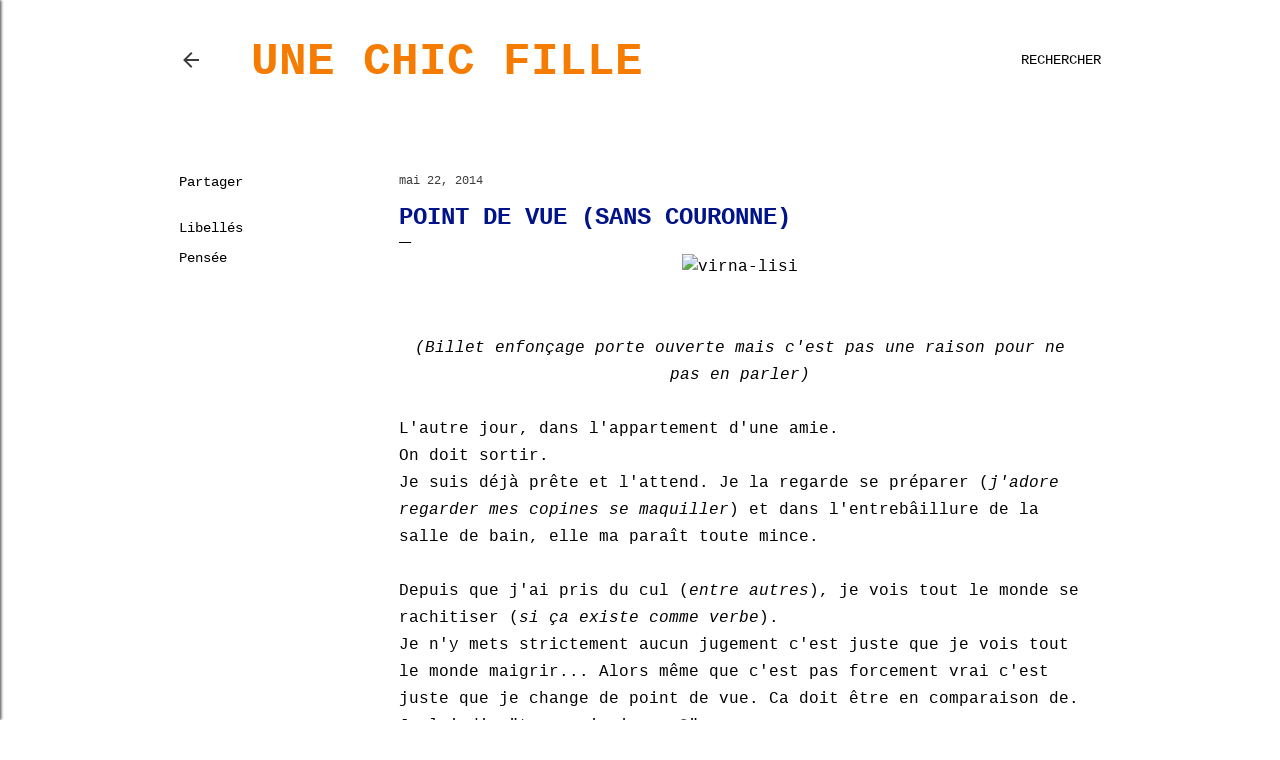

--- FILE ---
content_type: text/html; charset=UTF-8
request_url: https://unechicfille.blogspot.com/2014/05/point-de-vue-sans-couronne.html?showComment=1400748396936
body_size: 55108
content:
<!DOCTYPE html>
<html dir='ltr' lang='fr'>
<head>
<meta content='width=device-width, initial-scale=1' name='viewport'/>
<title>POINT DE VUE (SANS COURONNE) </title>
<meta content='text/html; charset=UTF-8' http-equiv='Content-Type'/>
<!-- Chrome, Firefox OS and Opera -->
<meta content='#ffffff' name='theme-color'/>
<!-- Windows Phone -->
<meta content='#ffffff' name='msapplication-navbutton-color'/>
<meta content='blogger' name='generator'/>
<link href='https://unechicfille.blogspot.com/favicon.ico' rel='icon' type='image/x-icon'/>
<link href='http://unechicfille.blogspot.com/2014/05/point-de-vue-sans-couronne.html' rel='canonical'/>
<link rel="alternate" type="application/atom+xml" title="Une Chic Fille - Atom" href="https://unechicfille.blogspot.com/feeds/posts/default" />
<link rel="alternate" type="application/rss+xml" title="Une Chic Fille - RSS" href="https://unechicfille.blogspot.com/feeds/posts/default?alt=rss" />
<link rel="service.post" type="application/atom+xml" title="Une Chic Fille - Atom" href="https://www.blogger.com/feeds/33851653/posts/default" />

<link rel="alternate" type="application/atom+xml" title="Une Chic Fille - Atom" href="https://unechicfille.blogspot.com/feeds/3438754160733251712/comments/default" />
<!--Can't find substitution for tag [blog.ieCssRetrofitLinks]-->
<link href='https://farm3.staticflickr.com/2932/14237432332_538d97c80f_z.jpg' rel='image_src'/>
<meta content='http://unechicfille.blogspot.com/2014/05/point-de-vue-sans-couronne.html' property='og:url'/>
<meta content='POINT DE VUE (SANS COURONNE) ' property='og:title'/>
<meta content='          (Billet enfonçage porte ouverte mais c&#39;est pas une raison pour ne pas en parler)   L&#39;autre jour, dans l&#39;appartement d&#39;une amie.  O...' property='og:description'/>
<meta content='https://lh3.googleusercontent.com/blogger_img_proxy/AEn0k_tzMV-mTvsumCr65rEszdbDRO6FJJSaTh-TKP2OhfbIy6cYWtMdRmaKL1rLNcJX1SgRkL3EwI2uqJMXlANTGPzUWMHwjDc9vB1Hu78q2KG6Ue6qDsS_6aBRF7QDEZOMUuDmOT0=w1200-h630-p-k-no-nu' property='og:image'/>
<style type='text/css'>@font-face{font-family:'EB Garamond';font-style:normal;font-weight:400;font-display:swap;src:url(//fonts.gstatic.com/s/ebgaramond/v32/SlGDmQSNjdsmc35JDF1K5E55YMjF_7DPuGi-6_RkCY9_WamXgHlIbvw.woff2)format('woff2');unicode-range:U+0460-052F,U+1C80-1C8A,U+20B4,U+2DE0-2DFF,U+A640-A69F,U+FE2E-FE2F;}@font-face{font-family:'EB Garamond';font-style:normal;font-weight:400;font-display:swap;src:url(//fonts.gstatic.com/s/ebgaramond/v32/SlGDmQSNjdsmc35JDF1K5E55YMjF_7DPuGi-6_RkAI9_WamXgHlIbvw.woff2)format('woff2');unicode-range:U+0301,U+0400-045F,U+0490-0491,U+04B0-04B1,U+2116;}@font-face{font-family:'EB Garamond';font-style:normal;font-weight:400;font-display:swap;src:url(//fonts.gstatic.com/s/ebgaramond/v32/SlGDmQSNjdsmc35JDF1K5E55YMjF_7DPuGi-6_RkCI9_WamXgHlIbvw.woff2)format('woff2');unicode-range:U+1F00-1FFF;}@font-face{font-family:'EB Garamond';font-style:normal;font-weight:400;font-display:swap;src:url(//fonts.gstatic.com/s/ebgaramond/v32/SlGDmQSNjdsmc35JDF1K5E55YMjF_7DPuGi-6_RkB49_WamXgHlIbvw.woff2)format('woff2');unicode-range:U+0370-0377,U+037A-037F,U+0384-038A,U+038C,U+038E-03A1,U+03A3-03FF;}@font-face{font-family:'EB Garamond';font-style:normal;font-weight:400;font-display:swap;src:url(//fonts.gstatic.com/s/ebgaramond/v32/SlGDmQSNjdsmc35JDF1K5E55YMjF_7DPuGi-6_RkC49_WamXgHlIbvw.woff2)format('woff2');unicode-range:U+0102-0103,U+0110-0111,U+0128-0129,U+0168-0169,U+01A0-01A1,U+01AF-01B0,U+0300-0301,U+0303-0304,U+0308-0309,U+0323,U+0329,U+1EA0-1EF9,U+20AB;}@font-face{font-family:'EB Garamond';font-style:normal;font-weight:400;font-display:swap;src:url(//fonts.gstatic.com/s/ebgaramond/v32/SlGDmQSNjdsmc35JDF1K5E55YMjF_7DPuGi-6_RkCo9_WamXgHlIbvw.woff2)format('woff2');unicode-range:U+0100-02BA,U+02BD-02C5,U+02C7-02CC,U+02CE-02D7,U+02DD-02FF,U+0304,U+0308,U+0329,U+1D00-1DBF,U+1E00-1E9F,U+1EF2-1EFF,U+2020,U+20A0-20AB,U+20AD-20C0,U+2113,U+2C60-2C7F,U+A720-A7FF;}@font-face{font-family:'EB Garamond';font-style:normal;font-weight:400;font-display:swap;src:url(//fonts.gstatic.com/s/ebgaramond/v32/SlGDmQSNjdsmc35JDF1K5E55YMjF_7DPuGi-6_RkBI9_WamXgHlI.woff2)format('woff2');unicode-range:U+0000-00FF,U+0131,U+0152-0153,U+02BB-02BC,U+02C6,U+02DA,U+02DC,U+0304,U+0308,U+0329,U+2000-206F,U+20AC,U+2122,U+2191,U+2193,U+2212,U+2215,U+FEFF,U+FFFD;}@font-face{font-family:'Lora';font-style:normal;font-weight:400;font-display:swap;src:url(//fonts.gstatic.com/s/lora/v37/0QI6MX1D_JOuGQbT0gvTJPa787weuxJMkq18ndeYxZ2JTg.woff2)format('woff2');unicode-range:U+0460-052F,U+1C80-1C8A,U+20B4,U+2DE0-2DFF,U+A640-A69F,U+FE2E-FE2F;}@font-face{font-family:'Lora';font-style:normal;font-weight:400;font-display:swap;src:url(//fonts.gstatic.com/s/lora/v37/0QI6MX1D_JOuGQbT0gvTJPa787weuxJFkq18ndeYxZ2JTg.woff2)format('woff2');unicode-range:U+0301,U+0400-045F,U+0490-0491,U+04B0-04B1,U+2116;}@font-face{font-family:'Lora';font-style:normal;font-weight:400;font-display:swap;src:url(//fonts.gstatic.com/s/lora/v37/0QI6MX1D_JOuGQbT0gvTJPa787weuxI9kq18ndeYxZ2JTg.woff2)format('woff2');unicode-range:U+0302-0303,U+0305,U+0307-0308,U+0310,U+0312,U+0315,U+031A,U+0326-0327,U+032C,U+032F-0330,U+0332-0333,U+0338,U+033A,U+0346,U+034D,U+0391-03A1,U+03A3-03A9,U+03B1-03C9,U+03D1,U+03D5-03D6,U+03F0-03F1,U+03F4-03F5,U+2016-2017,U+2034-2038,U+203C,U+2040,U+2043,U+2047,U+2050,U+2057,U+205F,U+2070-2071,U+2074-208E,U+2090-209C,U+20D0-20DC,U+20E1,U+20E5-20EF,U+2100-2112,U+2114-2115,U+2117-2121,U+2123-214F,U+2190,U+2192,U+2194-21AE,U+21B0-21E5,U+21F1-21F2,U+21F4-2211,U+2213-2214,U+2216-22FF,U+2308-230B,U+2310,U+2319,U+231C-2321,U+2336-237A,U+237C,U+2395,U+239B-23B7,U+23D0,U+23DC-23E1,U+2474-2475,U+25AF,U+25B3,U+25B7,U+25BD,U+25C1,U+25CA,U+25CC,U+25FB,U+266D-266F,U+27C0-27FF,U+2900-2AFF,U+2B0E-2B11,U+2B30-2B4C,U+2BFE,U+3030,U+FF5B,U+FF5D,U+1D400-1D7FF,U+1EE00-1EEFF;}@font-face{font-family:'Lora';font-style:normal;font-weight:400;font-display:swap;src:url(//fonts.gstatic.com/s/lora/v37/0QI6MX1D_JOuGQbT0gvTJPa787weuxIvkq18ndeYxZ2JTg.woff2)format('woff2');unicode-range:U+0001-000C,U+000E-001F,U+007F-009F,U+20DD-20E0,U+20E2-20E4,U+2150-218F,U+2190,U+2192,U+2194-2199,U+21AF,U+21E6-21F0,U+21F3,U+2218-2219,U+2299,U+22C4-22C6,U+2300-243F,U+2440-244A,U+2460-24FF,U+25A0-27BF,U+2800-28FF,U+2921-2922,U+2981,U+29BF,U+29EB,U+2B00-2BFF,U+4DC0-4DFF,U+FFF9-FFFB,U+10140-1018E,U+10190-1019C,U+101A0,U+101D0-101FD,U+102E0-102FB,U+10E60-10E7E,U+1D2C0-1D2D3,U+1D2E0-1D37F,U+1F000-1F0FF,U+1F100-1F1AD,U+1F1E6-1F1FF,U+1F30D-1F30F,U+1F315,U+1F31C,U+1F31E,U+1F320-1F32C,U+1F336,U+1F378,U+1F37D,U+1F382,U+1F393-1F39F,U+1F3A7-1F3A8,U+1F3AC-1F3AF,U+1F3C2,U+1F3C4-1F3C6,U+1F3CA-1F3CE,U+1F3D4-1F3E0,U+1F3ED,U+1F3F1-1F3F3,U+1F3F5-1F3F7,U+1F408,U+1F415,U+1F41F,U+1F426,U+1F43F,U+1F441-1F442,U+1F444,U+1F446-1F449,U+1F44C-1F44E,U+1F453,U+1F46A,U+1F47D,U+1F4A3,U+1F4B0,U+1F4B3,U+1F4B9,U+1F4BB,U+1F4BF,U+1F4C8-1F4CB,U+1F4D6,U+1F4DA,U+1F4DF,U+1F4E3-1F4E6,U+1F4EA-1F4ED,U+1F4F7,U+1F4F9-1F4FB,U+1F4FD-1F4FE,U+1F503,U+1F507-1F50B,U+1F50D,U+1F512-1F513,U+1F53E-1F54A,U+1F54F-1F5FA,U+1F610,U+1F650-1F67F,U+1F687,U+1F68D,U+1F691,U+1F694,U+1F698,U+1F6AD,U+1F6B2,U+1F6B9-1F6BA,U+1F6BC,U+1F6C6-1F6CF,U+1F6D3-1F6D7,U+1F6E0-1F6EA,U+1F6F0-1F6F3,U+1F6F7-1F6FC,U+1F700-1F7FF,U+1F800-1F80B,U+1F810-1F847,U+1F850-1F859,U+1F860-1F887,U+1F890-1F8AD,U+1F8B0-1F8BB,U+1F8C0-1F8C1,U+1F900-1F90B,U+1F93B,U+1F946,U+1F984,U+1F996,U+1F9E9,U+1FA00-1FA6F,U+1FA70-1FA7C,U+1FA80-1FA89,U+1FA8F-1FAC6,U+1FACE-1FADC,U+1FADF-1FAE9,U+1FAF0-1FAF8,U+1FB00-1FBFF;}@font-face{font-family:'Lora';font-style:normal;font-weight:400;font-display:swap;src:url(//fonts.gstatic.com/s/lora/v37/0QI6MX1D_JOuGQbT0gvTJPa787weuxJOkq18ndeYxZ2JTg.woff2)format('woff2');unicode-range:U+0102-0103,U+0110-0111,U+0128-0129,U+0168-0169,U+01A0-01A1,U+01AF-01B0,U+0300-0301,U+0303-0304,U+0308-0309,U+0323,U+0329,U+1EA0-1EF9,U+20AB;}@font-face{font-family:'Lora';font-style:normal;font-weight:400;font-display:swap;src:url(//fonts.gstatic.com/s/lora/v37/0QI6MX1D_JOuGQbT0gvTJPa787weuxJPkq18ndeYxZ2JTg.woff2)format('woff2');unicode-range:U+0100-02BA,U+02BD-02C5,U+02C7-02CC,U+02CE-02D7,U+02DD-02FF,U+0304,U+0308,U+0329,U+1D00-1DBF,U+1E00-1E9F,U+1EF2-1EFF,U+2020,U+20A0-20AB,U+20AD-20C0,U+2113,U+2C60-2C7F,U+A720-A7FF;}@font-face{font-family:'Lora';font-style:normal;font-weight:400;font-display:swap;src:url(//fonts.gstatic.com/s/lora/v37/0QI6MX1D_JOuGQbT0gvTJPa787weuxJBkq18ndeYxZ0.woff2)format('woff2');unicode-range:U+0000-00FF,U+0131,U+0152-0153,U+02BB-02BC,U+02C6,U+02DA,U+02DC,U+0304,U+0308,U+0329,U+2000-206F,U+20AC,U+2122,U+2191,U+2193,U+2212,U+2215,U+FEFF,U+FFFD;}@font-face{font-family:'Montserrat';font-style:normal;font-weight:400;font-display:swap;src:url(//fonts.gstatic.com/s/montserrat/v31/JTUHjIg1_i6t8kCHKm4532VJOt5-QNFgpCtr6Hw0aXp-p7K4KLjztg.woff2)format('woff2');unicode-range:U+0460-052F,U+1C80-1C8A,U+20B4,U+2DE0-2DFF,U+A640-A69F,U+FE2E-FE2F;}@font-face{font-family:'Montserrat';font-style:normal;font-weight:400;font-display:swap;src:url(//fonts.gstatic.com/s/montserrat/v31/JTUHjIg1_i6t8kCHKm4532VJOt5-QNFgpCtr6Hw9aXp-p7K4KLjztg.woff2)format('woff2');unicode-range:U+0301,U+0400-045F,U+0490-0491,U+04B0-04B1,U+2116;}@font-face{font-family:'Montserrat';font-style:normal;font-weight:400;font-display:swap;src:url(//fonts.gstatic.com/s/montserrat/v31/JTUHjIg1_i6t8kCHKm4532VJOt5-QNFgpCtr6Hw2aXp-p7K4KLjztg.woff2)format('woff2');unicode-range:U+0102-0103,U+0110-0111,U+0128-0129,U+0168-0169,U+01A0-01A1,U+01AF-01B0,U+0300-0301,U+0303-0304,U+0308-0309,U+0323,U+0329,U+1EA0-1EF9,U+20AB;}@font-face{font-family:'Montserrat';font-style:normal;font-weight:400;font-display:swap;src:url(//fonts.gstatic.com/s/montserrat/v31/JTUHjIg1_i6t8kCHKm4532VJOt5-QNFgpCtr6Hw3aXp-p7K4KLjztg.woff2)format('woff2');unicode-range:U+0100-02BA,U+02BD-02C5,U+02C7-02CC,U+02CE-02D7,U+02DD-02FF,U+0304,U+0308,U+0329,U+1D00-1DBF,U+1E00-1E9F,U+1EF2-1EFF,U+2020,U+20A0-20AB,U+20AD-20C0,U+2113,U+2C60-2C7F,U+A720-A7FF;}@font-face{font-family:'Montserrat';font-style:normal;font-weight:400;font-display:swap;src:url(//fonts.gstatic.com/s/montserrat/v31/JTUHjIg1_i6t8kCHKm4532VJOt5-QNFgpCtr6Hw5aXp-p7K4KLg.woff2)format('woff2');unicode-range:U+0000-00FF,U+0131,U+0152-0153,U+02BB-02BC,U+02C6,U+02DA,U+02DC,U+0304,U+0308,U+0329,U+2000-206F,U+20AC,U+2122,U+2191,U+2193,U+2212,U+2215,U+FEFF,U+FFFD;}</style>
<style id='page-skin-1' type='text/css'><!--
/*! normalize.css v3.0.1 | MIT License | git.io/normalize */html{font-family:sans-serif;-ms-text-size-adjust:100%;-webkit-text-size-adjust:100%}body{margin:0}article,aside,details,figcaption,figure,footer,header,hgroup,main,nav,section,summary{display:block}audio,canvas,progress,video{display:inline-block;vertical-align:baseline}audio:not([controls]){display:none;height:0}[hidden],template{display:none}a{background:transparent}a:active,a:hover{outline:0}abbr[title]{border-bottom:1px dotted}b,strong{font-weight:bold}dfn{font-style:italic}h1{font-size:2em;margin:.67em 0}mark{background:#ff0;color:#000}small{font-size:80%}sub,sup{font-size:75%;line-height:0;position:relative;vertical-align:baseline}sup{top:-0.5em}sub{bottom:-0.25em}img{border:0}svg:not(:root){overflow:hidden}figure{margin:1em 40px}hr{-moz-box-sizing:content-box;box-sizing:content-box;height:0}pre{overflow:auto}code,kbd,pre,samp{font-family:monospace,monospace;font-size:1em}button,input,optgroup,select,textarea{color:inherit;font:inherit;margin:0}button{overflow:visible}button,select{text-transform:none}button,html input[type="button"],input[type="reset"],input[type="submit"]{-webkit-appearance:button;cursor:pointer}button[disabled],html input[disabled]{cursor:default}button::-moz-focus-inner,input::-moz-focus-inner{border:0;padding:0}input{line-height:normal}input[type="checkbox"],input[type="radio"]{box-sizing:border-box;padding:0}input[type="number"]::-webkit-inner-spin-button,input[type="number"]::-webkit-outer-spin-button{height:auto}input[type="search"]{-webkit-appearance:textfield;-moz-box-sizing:content-box;-webkit-box-sizing:content-box;box-sizing:content-box}input[type="search"]::-webkit-search-cancel-button,input[type="search"]::-webkit-search-decoration{-webkit-appearance:none}fieldset{border:1px solid #c0c0c0;margin:0 2px;padding:.35em .625em .75em}legend{border:0;padding:0}textarea{overflow:auto}optgroup{font-weight:bold}table{border-collapse:collapse;border-spacing:0}td,th{padding:0}
/*!************************************************
* Blogger Template Style
* Name: Soho
**************************************************/
body{
overflow-wrap:break-word;
word-break:break-word;
word-wrap:break-word
}
.hidden{
display:none
}
.invisible{
visibility:hidden
}
.container::after,.float-container::after{
clear:both;
content:"";
display:table
}
.clearboth{
clear:both
}
#comments .comment .comment-actions,.subscribe-popup .FollowByEmail .follow-by-email-submit{
background:0 0;
border:0;
box-shadow:none;
color:#000000;
cursor:pointer;
font-size:14px;
font-weight:700;
outline:0;
text-decoration:none;
text-transform:uppercase;
width:auto
}
.dim-overlay{
background-color:rgba(0,0,0,.54);
height:100vh;
left:0;
position:fixed;
top:0;
width:100%
}
#sharing-dim-overlay{
background-color:transparent
}
input::-ms-clear{
display:none
}
.blogger-logo,.svg-icon-24.blogger-logo{
fill:#ff9800;
opacity:1
}
.loading-spinner-large{
-webkit-animation:mspin-rotate 1.568s infinite linear;
animation:mspin-rotate 1.568s infinite linear;
height:48px;
overflow:hidden;
position:absolute;
width:48px;
z-index:200
}
.loading-spinner-large>div{
-webkit-animation:mspin-revrot 5332ms infinite steps(4);
animation:mspin-revrot 5332ms infinite steps(4)
}
.loading-spinner-large>div>div{
-webkit-animation:mspin-singlecolor-large-film 1333ms infinite steps(81);
animation:mspin-singlecolor-large-film 1333ms infinite steps(81);
background-size:100%;
height:48px;
width:3888px
}
.mspin-black-large>div>div,.mspin-grey_54-large>div>div{
background-image:url(https://www.blogblog.com/indie/mspin_black_large.svg)
}
.mspin-white-large>div>div{
background-image:url(https://www.blogblog.com/indie/mspin_white_large.svg)
}
.mspin-grey_54-large{
opacity:.54
}
@-webkit-keyframes mspin-singlecolor-large-film{
from{
-webkit-transform:translateX(0);
transform:translateX(0)
}
to{
-webkit-transform:translateX(-3888px);
transform:translateX(-3888px)
}
}
@keyframes mspin-singlecolor-large-film{
from{
-webkit-transform:translateX(0);
transform:translateX(0)
}
to{
-webkit-transform:translateX(-3888px);
transform:translateX(-3888px)
}
}
@-webkit-keyframes mspin-rotate{
from{
-webkit-transform:rotate(0);
transform:rotate(0)
}
to{
-webkit-transform:rotate(360deg);
transform:rotate(360deg)
}
}
@keyframes mspin-rotate{
from{
-webkit-transform:rotate(0);
transform:rotate(0)
}
to{
-webkit-transform:rotate(360deg);
transform:rotate(360deg)
}
}
@-webkit-keyframes mspin-revrot{
from{
-webkit-transform:rotate(0);
transform:rotate(0)
}
to{
-webkit-transform:rotate(-360deg);
transform:rotate(-360deg)
}
}
@keyframes mspin-revrot{
from{
-webkit-transform:rotate(0);
transform:rotate(0)
}
to{
-webkit-transform:rotate(-360deg);
transform:rotate(-360deg)
}
}
.skip-navigation{
background-color:#fff;
box-sizing:border-box;
color:#000;
display:block;
height:0;
left:0;
line-height:50px;
overflow:hidden;
padding-top:0;
position:fixed;
text-align:center;
top:0;
-webkit-transition:box-shadow .3s,height .3s,padding-top .3s;
transition:box-shadow .3s,height .3s,padding-top .3s;
width:100%;
z-index:900
}
.skip-navigation:focus{
box-shadow:0 4px 5px 0 rgba(0,0,0,.14),0 1px 10px 0 rgba(0,0,0,.12),0 2px 4px -1px rgba(0,0,0,.2);
height:50px
}
#main{
outline:0
}
.main-heading{
position:absolute;
clip:rect(1px,1px,1px,1px);
padding:0;
border:0;
height:1px;
width:1px;
overflow:hidden
}
.Attribution{
margin-top:1em;
text-align:center
}
.Attribution .blogger img,.Attribution .blogger svg{
vertical-align:bottom
}
.Attribution .blogger img{
margin-right:.5em
}
.Attribution div{
line-height:24px;
margin-top:.5em
}
.Attribution .copyright,.Attribution .image-attribution{
font-size:.7em;
margin-top:1.5em
}
.BLOG_mobile_video_class{
display:none
}
.bg-photo{
background-attachment:scroll!important
}
body .CSS_LIGHTBOX{
z-index:900
}
.extendable .show-less,.extendable .show-more{
border-color:#000000;
color:#000000;
margin-top:8px
}
.extendable .show-less.hidden,.extendable .show-more.hidden{
display:none
}
.inline-ad{
display:none;
max-width:100%;
overflow:hidden
}
.adsbygoogle{
display:block
}
#cookieChoiceInfo{
bottom:0;
top:auto
}
iframe.b-hbp-video{
border:0
}
.post-body img{
max-width:100%
}
.post-body iframe{
max-width:100%
}
.post-body a[imageanchor="1"]{
display:inline-block
}
.byline{
margin-right:1em
}
.byline:last-child{
margin-right:0
}
.link-copied-dialog{
max-width:520px;
outline:0
}
.link-copied-dialog .modal-dialog-buttons{
margin-top:8px
}
.link-copied-dialog .goog-buttonset-default{
background:0 0;
border:0
}
.link-copied-dialog .goog-buttonset-default:focus{
outline:0
}
.paging-control-container{
margin-bottom:16px
}
.paging-control-container .paging-control{
display:inline-block
}
.paging-control-container .comment-range-text::after,.paging-control-container .paging-control{
color:#000000
}
.paging-control-container .comment-range-text,.paging-control-container .paging-control{
margin-right:8px
}
.paging-control-container .comment-range-text::after,.paging-control-container .paging-control::after{
content:"\b7";
cursor:default;
padding-left:8px;
pointer-events:none
}
.paging-control-container .comment-range-text:last-child::after,.paging-control-container .paging-control:last-child::after{
content:none
}
.byline.reactions iframe{
height:20px
}
.b-notification{
color:#000;
background-color:#fff;
border-bottom:solid 1px #000;
box-sizing:border-box;
padding:16px 32px;
text-align:center
}
.b-notification.visible{
-webkit-transition:margin-top .3s cubic-bezier(.4,0,.2,1);
transition:margin-top .3s cubic-bezier(.4,0,.2,1)
}
.b-notification.invisible{
position:absolute
}
.b-notification-close{
position:absolute;
right:8px;
top:8px
}
.no-posts-message{
line-height:40px;
text-align:center
}
@media screen and (max-width:1162px){
body.item-view .post-body a[imageanchor="1"][style*="float: left;"],body.item-view .post-body a[imageanchor="1"][style*="float: right;"]{
float:none!important;
clear:none!important
}
body.item-view .post-body a[imageanchor="1"] img{
display:block;
height:auto;
margin:0 auto
}
body.item-view .post-body>.separator:first-child>a[imageanchor="1"]:first-child{
margin-top:20px
}
.post-body a[imageanchor]{
display:block
}
body.item-view .post-body a[imageanchor="1"]{
margin-left:0!important;
margin-right:0!important
}
body.item-view .post-body a[imageanchor="1"]+a[imageanchor="1"]{
margin-top:16px
}
}
.item-control{
display:none
}
#comments{
border-top:1px dashed rgba(0,0,0,.54);
margin-top:20px;
padding:20px
}
#comments .comment-thread ol{
margin:0;
padding-left:0;
padding-left:0
}
#comments .comment .comment-replybox-single,#comments .comment-thread .comment-replies{
margin-left:60px
}
#comments .comment-thread .thread-count{
display:none
}
#comments .comment{
list-style-type:none;
padding:0 0 30px;
position:relative
}
#comments .comment .comment{
padding-bottom:8px
}
.comment .avatar-image-container{
position:absolute
}
.comment .avatar-image-container img{
border-radius:50%
}
.avatar-image-container svg,.comment .avatar-image-container .avatar-icon{
border-radius:50%;
border:solid 1px #fba030;
box-sizing:border-box;
fill:#fba030;
height:35px;
margin:0;
padding:7px;
width:35px
}
.comment .comment-block{
margin-top:10px;
margin-left:60px;
padding-bottom:0
}
#comments .comment-author-header-wrapper{
margin-left:40px
}
#comments .comment .thread-expanded .comment-block{
padding-bottom:20px
}
#comments .comment .comment-header .user,#comments .comment .comment-header .user a{
color:#fba030;
font-style:normal;
font-weight:700
}
#comments .comment .comment-actions{
bottom:0;
margin-bottom:15px;
position:absolute
}
#comments .comment .comment-actions>*{
margin-right:8px
}
#comments .comment .comment-header .datetime{
bottom:0;
color:#3367d6;
display:inline-block;
font-size:13px;
font-style:italic;
margin-left:8px
}
#comments .comment .comment-footer .comment-timestamp a,#comments .comment .comment-header .datetime a{
color:#3367d6
}
#comments .comment .comment-content,.comment .comment-body{
margin-top:12px;
word-break:break-word
}
.comment-body{
margin-bottom:12px
}
#comments.embed[data-num-comments="0"]{
border:0;
margin-top:0;
padding-top:0
}
#comments.embed[data-num-comments="0"] #comment-post-message,#comments.embed[data-num-comments="0"] div.comment-form>p,#comments.embed[data-num-comments="0"] p.comment-footer{
display:none
}
#comment-editor-src{
display:none
}
.comments .comments-content .loadmore.loaded{
max-height:0;
opacity:0;
overflow:hidden
}
.extendable .remaining-items{
height:0;
overflow:hidden;
-webkit-transition:height .3s cubic-bezier(.4,0,.2,1);
transition:height .3s cubic-bezier(.4,0,.2,1)
}
.extendable .remaining-items.expanded{
height:auto
}
.svg-icon-24,.svg-icon-24-button{
cursor:pointer;
height:24px;
width:24px;
min-width:24px
}
.touch-icon{
margin:-12px;
padding:12px
}
.touch-icon:active,.touch-icon:focus{
background-color:rgba(153,153,153,.4);
border-radius:50%
}
svg:not(:root).touch-icon{
overflow:visible
}
html[dir=rtl] .rtl-reversible-icon{
-webkit-transform:scaleX(-1);
-ms-transform:scaleX(-1);
transform:scaleX(-1)
}
.svg-icon-24-button,.touch-icon-button{
background:0 0;
border:0;
margin:0;
outline:0;
padding:0
}
.touch-icon-button .touch-icon:active,.touch-icon-button .touch-icon:focus{
background-color:transparent
}
.touch-icon-button:active .touch-icon,.touch-icon-button:focus .touch-icon{
background-color:rgba(153,153,153,.4);
border-radius:50%
}
.Profile .default-avatar-wrapper .avatar-icon{
border-radius:50%;
border:solid 1px #000000;
box-sizing:border-box;
fill:#000000;
margin:0
}
.Profile .individual .default-avatar-wrapper .avatar-icon{
padding:25px
}
.Profile .individual .avatar-icon,.Profile .individual .profile-img{
height:120px;
width:120px
}
.Profile .team .default-avatar-wrapper .avatar-icon{
padding:8px
}
.Profile .team .avatar-icon,.Profile .team .default-avatar-wrapper,.Profile .team .profile-img{
height:40px;
width:40px
}
.snippet-container{
margin:0;
position:relative;
overflow:hidden
}
.snippet-fade{
bottom:0;
box-sizing:border-box;
position:absolute;
width:96px
}
.snippet-fade{
right:0
}
.snippet-fade:after{
content:"\2026"
}
.snippet-fade:after{
float:right
}
.centered-top-container.sticky{
left:0;
position:fixed;
right:0;
top:0;
width:auto;
z-index:50;
-webkit-transition-property:opacity,-webkit-transform;
transition-property:opacity,-webkit-transform;
transition-property:transform,opacity;
transition-property:transform,opacity,-webkit-transform;
-webkit-transition-duration:.2s;
transition-duration:.2s;
-webkit-transition-timing-function:cubic-bezier(.4,0,.2,1);
transition-timing-function:cubic-bezier(.4,0,.2,1)
}
.centered-top-placeholder{
display:none
}
.collapsed-header .centered-top-placeholder{
display:block
}
.centered-top-container .Header .replaced h1,.centered-top-placeholder .Header .replaced h1{
display:none
}
.centered-top-container.sticky .Header .replaced h1{
display:block
}
.centered-top-container.sticky .Header .header-widget{
background:0 0
}
.centered-top-container.sticky .Header .header-image-wrapper{
display:none
}
.centered-top-container img,.centered-top-placeholder img{
max-width:100%
}
.collapsible{
-webkit-transition:height .3s cubic-bezier(.4,0,.2,1);
transition:height .3s cubic-bezier(.4,0,.2,1)
}
.collapsible,.collapsible>summary{
display:block;
overflow:hidden
}
.collapsible>:not(summary){
display:none
}
.collapsible[open]>:not(summary){
display:block
}
.collapsible:focus,.collapsible>summary:focus{
outline:0
}
.collapsible>summary{
cursor:pointer;
display:block;
padding:0
}
.collapsible:focus>summary,.collapsible>summary:focus{
background-color:transparent
}
.collapsible>summary::-webkit-details-marker{
display:none
}
.collapsible-title{
-webkit-box-align:center;
-webkit-align-items:center;
-ms-flex-align:center;
align-items:center;
display:-webkit-box;
display:-webkit-flex;
display:-ms-flexbox;
display:flex
}
.collapsible-title .title{
-webkit-box-flex:1;
-webkit-flex:1 1 auto;
-ms-flex:1 1 auto;
flex:1 1 auto;
-webkit-box-ordinal-group:1;
-webkit-order:0;
-ms-flex-order:0;
order:0;
overflow:hidden;
text-overflow:ellipsis;
white-space:nowrap
}
.collapsible-title .chevron-down,.collapsible[open] .collapsible-title .chevron-up{
display:block
}
.collapsible-title .chevron-up,.collapsible[open] .collapsible-title .chevron-down{
display:none
}
.flat-button{
cursor:pointer;
display:inline-block;
font-weight:700;
text-transform:uppercase;
border-radius:2px;
padding:8px;
margin:-8px
}
.flat-icon-button{
background:0 0;
border:0;
margin:0;
outline:0;
padding:0;
margin:-12px;
padding:12px;
cursor:pointer;
box-sizing:content-box;
display:inline-block;
line-height:0
}
.flat-icon-button,.flat-icon-button .splash-wrapper{
border-radius:50%
}
.flat-icon-button .splash.animate{
-webkit-animation-duration:.3s;
animation-duration:.3s
}
.overflowable-container{
max-height:28px;
overflow:hidden;
position:relative
}
.overflow-button{
cursor:pointer
}
#overflowable-dim-overlay{
background:0 0
}
.overflow-popup{
box-shadow:0 2px 2px 0 rgba(0,0,0,.14),0 3px 1px -2px rgba(0,0,0,.2),0 1px 5px 0 rgba(0,0,0,.12);
background-color:#ffffff;
left:0;
max-width:calc(100% - 32px);
position:absolute;
top:0;
visibility:hidden;
z-index:101
}
.overflow-popup ul{
list-style:none
}
.overflow-popup .tabs li,.overflow-popup li{
display:block;
height:auto
}
.overflow-popup .tabs li{
padding-left:0;
padding-right:0
}
.overflow-button.hidden,.overflow-popup .tabs li.hidden,.overflow-popup li.hidden{
display:none
}
.search{
display:-webkit-box;
display:-webkit-flex;
display:-ms-flexbox;
display:flex;
line-height:24px;
width:24px
}
.search.focused{
width:100%
}
.search.focused .section{
width:100%
}
.search form{
z-index:101
}
.search h3{
display:none
}
.search form{
display:-webkit-box;
display:-webkit-flex;
display:-ms-flexbox;
display:flex;
-webkit-box-flex:1;
-webkit-flex:1 0 0;
-ms-flex:1 0 0px;
flex:1 0 0;
border-bottom:solid 1px transparent;
padding-bottom:8px
}
.search form>*{
display:none
}
.search.focused form>*{
display:block
}
.search .search-input label{
display:none
}
.centered-top-placeholder.cloned .search form{
z-index:30
}
.search.focused form{
border-color:#3c3c3c;
position:relative;
width:auto
}
.collapsed-header .centered-top-container .search.focused form{
border-bottom-color:transparent
}
.search-expand{
-webkit-box-flex:0;
-webkit-flex:0 0 auto;
-ms-flex:0 0 auto;
flex:0 0 auto
}
.search-expand-text{
display:none
}
.search-close{
display:inline;
vertical-align:middle
}
.search-input{
-webkit-box-flex:1;
-webkit-flex:1 0 1px;
-ms-flex:1 0 1px;
flex:1 0 1px
}
.search-input input{
background:0 0;
border:0;
box-sizing:border-box;
color:#3c3c3c;
display:inline-block;
outline:0;
width:calc(100% - 48px)
}
.search-input input.no-cursor{
color:transparent;
text-shadow:0 0 0 #3c3c3c
}
.collapsed-header .centered-top-container .search-action,.collapsed-header .centered-top-container .search-input input{
color:#3c3c3c
}
.collapsed-header .centered-top-container .search-input input.no-cursor{
color:transparent;
text-shadow:0 0 0 #3c3c3c
}
.collapsed-header .centered-top-container .search-input input.no-cursor:focus,.search-input input.no-cursor:focus{
outline:0
}
.search-focused>*{
visibility:hidden
}
.search-focused .search,.search-focused .search-icon{
visibility:visible
}
.search.focused .search-action{
display:block
}
.search.focused .search-action:disabled{
opacity:.3
}
.widget.Sharing .sharing-button{
display:none
}
.widget.Sharing .sharing-buttons li{
padding:0
}
.widget.Sharing .sharing-buttons li span{
display:none
}
.post-share-buttons{
position:relative
}
.centered-bottom .share-buttons .svg-icon-24,.share-buttons .svg-icon-24{
fill:#000000
}
.sharing-open.touch-icon-button:active .touch-icon,.sharing-open.touch-icon-button:focus .touch-icon{
background-color:transparent
}
.share-buttons{
background-color:#ffffff;
border-radius:2px;
box-shadow:0 2px 2px 0 rgba(0,0,0,.14),0 3px 1px -2px rgba(0,0,0,.2),0 1px 5px 0 rgba(0,0,0,.12);
color:#000000;
list-style:none;
margin:0;
padding:8px 0;
position:absolute;
top:-11px;
min-width:200px;
z-index:101
}
.share-buttons.hidden{
display:none
}
.sharing-button{
background:0 0;
border:0;
margin:0;
outline:0;
padding:0;
cursor:pointer
}
.share-buttons li{
margin:0;
height:48px
}
.share-buttons li:last-child{
margin-bottom:0
}
.share-buttons li .sharing-platform-button{
box-sizing:border-box;
cursor:pointer;
display:block;
height:100%;
margin-bottom:0;
padding:0 16px;
position:relative;
width:100%
}
.share-buttons li .sharing-platform-button:focus,.share-buttons li .sharing-platform-button:hover{
background-color:rgba(128,128,128,.1);
outline:0
}
.share-buttons li svg[class*=" sharing-"],.share-buttons li svg[class^=sharing-]{
position:absolute;
top:10px
}
.share-buttons li span.sharing-platform-button{
position:relative;
top:0
}
.share-buttons li .platform-sharing-text{
display:block;
font-size:16px;
line-height:48px;
white-space:nowrap
}
.share-buttons li .platform-sharing-text{
margin-left:56px
}
.sidebar-container{
background-color:#f7f7f7;
max-width:284px;
overflow-y:auto;
-webkit-transition-property:-webkit-transform;
transition-property:-webkit-transform;
transition-property:transform;
transition-property:transform,-webkit-transform;
-webkit-transition-duration:.3s;
transition-duration:.3s;
-webkit-transition-timing-function:cubic-bezier(0,0,.2,1);
transition-timing-function:cubic-bezier(0,0,.2,1);
width:284px;
z-index:101;
-webkit-overflow-scrolling:touch
}
.sidebar-container .navigation{
line-height:0;
padding:16px
}
.sidebar-container .sidebar-back{
cursor:pointer
}
.sidebar-container .widget{
background:0 0;
margin:0 16px;
padding:16px 0
}
.sidebar-container .widget .title{
color:#3c3c3c;
margin:0
}
.sidebar-container .widget ul{
list-style:none;
margin:0;
padding:0
}
.sidebar-container .widget ul ul{
margin-left:1em
}
.sidebar-container .widget li{
font-size:16px;
line-height:normal
}
.sidebar-container .widget+.widget{
border-top:1px dashed #3c3c3c
}
.BlogArchive li{
margin:16px 0
}
.BlogArchive li:last-child{
margin-bottom:0
}
.Label li a{
display:inline-block
}
.BlogArchive .post-count,.Label .label-count{
float:right;
margin-left:.25em
}
.BlogArchive .post-count::before,.Label .label-count::before{
content:"("
}
.BlogArchive .post-count::after,.Label .label-count::after{
content:")"
}
.widget.Translate .skiptranslate>div{
display:block!important
}
.widget.Profile .profile-link{
display:-webkit-box;
display:-webkit-flex;
display:-ms-flexbox;
display:flex
}
.widget.Profile .team-member .default-avatar-wrapper,.widget.Profile .team-member .profile-img{
-webkit-box-flex:0;
-webkit-flex:0 0 auto;
-ms-flex:0 0 auto;
flex:0 0 auto;
margin-right:1em
}
.widget.Profile .individual .profile-link{
-webkit-box-orient:vertical;
-webkit-box-direction:normal;
-webkit-flex-direction:column;
-ms-flex-direction:column;
flex-direction:column
}
.widget.Profile .team .profile-link .profile-name{
-webkit-align-self:center;
-ms-flex-item-align:center;
align-self:center;
display:block;
-webkit-box-flex:1;
-webkit-flex:1 1 auto;
-ms-flex:1 1 auto;
flex:1 1 auto
}
.dim-overlay{
background-color:rgba(0,0,0,.54);
z-index:100
}
body.sidebar-visible{
overflow-y:hidden
}
@media screen and (max-width:1439px){
.sidebar-container{
bottom:0;
position:fixed;
top:0;
left:0;
right:auto
}
.sidebar-container.sidebar-invisible{
-webkit-transition-timing-function:cubic-bezier(.4,0,.6,1);
transition-timing-function:cubic-bezier(.4,0,.6,1)
}
html[dir=ltr] .sidebar-container.sidebar-invisible{
-webkit-transform:translateX(-284px);
-ms-transform:translateX(-284px);
transform:translateX(-284px)
}
html[dir=rtl] .sidebar-container.sidebar-invisible{
-webkit-transform:translateX(284px);
-ms-transform:translateX(284px);
transform:translateX(284px)
}
}
@media screen and (min-width:1440px){
.sidebar-container{
position:absolute;
top:0;
left:0;
right:auto
}
.sidebar-container .navigation{
display:none
}
}
.dialog{
box-shadow:0 2px 2px 0 rgba(0,0,0,.14),0 3px 1px -2px rgba(0,0,0,.2),0 1px 5px 0 rgba(0,0,0,.12);
background:#ffffff;
box-sizing:border-box;
color:#000000;
padding:30px;
position:fixed;
text-align:center;
width:calc(100% - 24px);
z-index:101
}
.dialog input[type=email],.dialog input[type=text]{
background-color:transparent;
border:0;
border-bottom:solid 1px rgba(0,0,0,.12);
color:#000000;
display:block;
font-family:'Courier New', Courier, FreeMono, monospace;
font-size:16px;
line-height:24px;
margin:auto;
padding-bottom:7px;
outline:0;
text-align:center;
width:100%
}
.dialog input[type=email]::-webkit-input-placeholder,.dialog input[type=text]::-webkit-input-placeholder{
color:#000000
}
.dialog input[type=email]::-moz-placeholder,.dialog input[type=text]::-moz-placeholder{
color:#000000
}
.dialog input[type=email]:-ms-input-placeholder,.dialog input[type=text]:-ms-input-placeholder{
color:#000000
}
.dialog input[type=email]::-ms-input-placeholder,.dialog input[type=text]::-ms-input-placeholder{
color:#000000
}
.dialog input[type=email]::placeholder,.dialog input[type=text]::placeholder{
color:#000000
}
.dialog input[type=email]:focus,.dialog input[type=text]:focus{
border-bottom:solid 2px #000000;
padding-bottom:6px
}
.dialog input.no-cursor{
color:transparent;
text-shadow:0 0 0 #000000
}
.dialog input.no-cursor:focus{
outline:0
}
.dialog input.no-cursor:focus{
outline:0
}
.dialog input[type=submit]{
font-family:'Courier New', Courier, FreeMono, monospace
}
.dialog .goog-buttonset-default{
color:#000000
}
.subscribe-popup{
max-width:364px
}
.subscribe-popup h3{
color:#f57c00;
font-size:1.8em;
margin-top:0
}
.subscribe-popup .FollowByEmail h3{
display:none
}
.subscribe-popup .FollowByEmail .follow-by-email-submit{
color:#000000;
display:inline-block;
margin:0 auto;
margin-top:24px;
width:auto;
white-space:normal
}
.subscribe-popup .FollowByEmail .follow-by-email-submit:disabled{
cursor:default;
opacity:.3
}
@media (max-width:800px){
.blog-name div.widget.Subscribe{
margin-bottom:16px
}
body.item-view .blog-name div.widget.Subscribe{
margin:8px auto 16px auto;
width:100%
}
}
body#layout .bg-photo,body#layout .bg-photo-overlay{
display:none
}
body#layout .page_body{
padding:0;
position:relative;
top:0
}
body#layout .page{
display:inline-block;
left:inherit;
position:relative;
vertical-align:top;
width:540px
}
body#layout .centered{
max-width:954px
}
body#layout .navigation{
display:none
}
body#layout .sidebar-container{
display:inline-block;
width:40%
}
body#layout .hamburger-menu,body#layout .search{
display:none
}
body{
background-color:#ffffff;
color:#000000;
font:normal 400 20px 'Courier New', Courier, FreeMono, monospace;
height:100%;
margin:0;
min-height:100vh
}
h1,h2,h3,h4,h5,h6{
font-weight:400
}
a{
color:#000000;
text-decoration:none
}
.dim-overlay{
z-index:100
}
body.sidebar-visible .page_body{
overflow-y:scroll
}
.widget .title{
color:transparent;
font:normal normal 12px 'Courier New', Courier, FreeMono, monospace
}
.extendable .show-less,.extendable .show-more{
color:#000000;
font:normal 400 12px 'Courier New', Courier, FreeMono, monospace;
margin:12px -8px 0 -8px;
text-transform:uppercase
}
.footer .widget,.main .widget{
margin:50px 0
}
.main .widget .title{
text-transform:uppercase
}
.inline-ad{
display:block;
margin-top:50px
}
.adsbygoogle{
text-align:center
}
.page_body{
display:-webkit-box;
display:-webkit-flex;
display:-ms-flexbox;
display:flex;
-webkit-box-orient:vertical;
-webkit-box-direction:normal;
-webkit-flex-direction:column;
-ms-flex-direction:column;
flex-direction:column;
min-height:100vh;
position:relative;
z-index:20
}
.page_body>*{
-webkit-box-flex:0;
-webkit-flex:0 0 auto;
-ms-flex:0 0 auto;
flex:0 0 auto
}
.page_body>#footer{
margin-top:auto
}
.centered-bottom,.centered-top{
margin:0 32px;
max-width:100%
}
.centered-top{
padding-bottom:12px;
padding-top:12px
}
.sticky .centered-top{
padding-bottom:0;
padding-top:0
}
.centered-top-container,.centered-top-placeholder{
background:#ffffff
}
.centered-top{
display:-webkit-box;
display:-webkit-flex;
display:-ms-flexbox;
display:flex;
-webkit-flex-wrap:wrap;
-ms-flex-wrap:wrap;
flex-wrap:wrap;
-webkit-box-pack:justify;
-webkit-justify-content:space-between;
-ms-flex-pack:justify;
justify-content:space-between;
position:relative
}
.sticky .centered-top{
-webkit-flex-wrap:nowrap;
-ms-flex-wrap:nowrap;
flex-wrap:nowrap
}
.centered-top-container .svg-icon-24,.centered-top-placeholder .svg-icon-24{
fill:#3c3c3c
}
.back-button-container,.hamburger-menu-container{
-webkit-box-flex:0;
-webkit-flex:0 0 auto;
-ms-flex:0 0 auto;
flex:0 0 auto;
height:48px;
-webkit-box-ordinal-group:2;
-webkit-order:1;
-ms-flex-order:1;
order:1
}
.sticky .back-button-container,.sticky .hamburger-menu-container{
-webkit-box-ordinal-group:2;
-webkit-order:1;
-ms-flex-order:1;
order:1
}
.back-button,.hamburger-menu,.search-expand-icon{
cursor:pointer;
margin-top:0
}
.search{
-webkit-box-align:start;
-webkit-align-items:flex-start;
-ms-flex-align:start;
align-items:flex-start;
-webkit-box-flex:0;
-webkit-flex:0 0 auto;
-ms-flex:0 0 auto;
flex:0 0 auto;
height:48px;
margin-left:24px;
-webkit-box-ordinal-group:4;
-webkit-order:3;
-ms-flex-order:3;
order:3
}
.search,.search.focused{
width:auto
}
.search.focused{
position:static
}
.sticky .search{
display:none;
-webkit-box-ordinal-group:5;
-webkit-order:4;
-ms-flex-order:4;
order:4
}
.search .section{
right:0;
margin-top:12px;
position:absolute;
top:12px;
width:0
}
.sticky .search .section{
top:0
}
.search-expand{
background:0 0;
border:0;
margin:0;
outline:0;
padding:0;
color:#000000;
cursor:pointer;
-webkit-box-flex:0;
-webkit-flex:0 0 auto;
-ms-flex:0 0 auto;
flex:0 0 auto;
font:normal 400 12px 'Courier New', Courier, FreeMono, monospace;
text-transform:uppercase;
word-break:normal
}
.search.focused .search-expand{
visibility:hidden
}
.search .dim-overlay{
background:0 0
}
.search.focused .section{
max-width:400px
}
.search.focused form{
border-color:#3c3c3c;
height:24px
}
.search.focused .search-input{
display:-webkit-box;
display:-webkit-flex;
display:-ms-flexbox;
display:flex;
-webkit-box-flex:1;
-webkit-flex:1 1 auto;
-ms-flex:1 1 auto;
flex:1 1 auto
}
.search-input input{
-webkit-box-flex:1;
-webkit-flex:1 1 auto;
-ms-flex:1 1 auto;
flex:1 1 auto;
font:normal 400 16px Montserrat, sans-serif
}
.search input[type=submit]{
display:none
}
.subscribe-section-container{
-webkit-box-flex:1;
-webkit-flex:1 0 auto;
-ms-flex:1 0 auto;
flex:1 0 auto;
margin-left:24px;
-webkit-box-ordinal-group:3;
-webkit-order:2;
-ms-flex-order:2;
order:2;
text-align:right
}
.sticky .subscribe-section-container{
-webkit-box-flex:0;
-webkit-flex:0 0 auto;
-ms-flex:0 0 auto;
flex:0 0 auto;
-webkit-box-ordinal-group:4;
-webkit-order:3;
-ms-flex-order:3;
order:3
}
.subscribe-button{
background:0 0;
border:0;
margin:0;
outline:0;
padding:0;
color:#000000;
cursor:pointer;
display:inline-block;
font:normal 400 12px 'Courier New', Courier, FreeMono, monospace;
line-height:48px;
margin:0;
text-transform:uppercase;
word-break:normal
}
.subscribe-popup h3{
color:transparent;
font:normal normal 12px 'Courier New', Courier, FreeMono, monospace;
margin-bottom:24px;
text-transform:uppercase
}
.subscribe-popup div.widget.FollowByEmail .follow-by-email-address{
color:#000000;
font:normal normal 12px 'Courier New', Courier, FreeMono, monospace
}
.subscribe-popup div.widget.FollowByEmail .follow-by-email-submit{
color:#000000;
font:normal 400 12px 'Courier New', Courier, FreeMono, monospace;
margin-top:24px;
text-transform:uppercase
}
.blog-name{
-webkit-box-flex:1;
-webkit-flex:1 1 100%;
-ms-flex:1 1 100%;
flex:1 1 100%;
-webkit-box-ordinal-group:5;
-webkit-order:4;
-ms-flex-order:4;
order:4;
overflow:hidden
}
.sticky .blog-name{
-webkit-box-flex:1;
-webkit-flex:1 1 auto;
-ms-flex:1 1 auto;
flex:1 1 auto;
margin:0 12px;
-webkit-box-ordinal-group:3;
-webkit-order:2;
-ms-flex-order:2;
order:2
}
body.search-view .centered-top.search-focused .blog-name{
display:none
}
.widget.Header h1{
font:normal 400 18px 'Courier New', Courier, FreeMono, monospace;
margin:0;
text-transform:uppercase
}
.widget.Header h1,.widget.Header h1 a{
color:#f57c00
}
.widget.Header p{
color:#3c3c3c;
font:normal 400 12px 'Courier New', Courier, FreeMono, monospace;
line-height:1.7
}
.sticky .widget.Header h1{
font-size:16px;
line-height:48px;
overflow:hidden;
overflow-wrap:normal;
text-overflow:ellipsis;
white-space:nowrap;
word-wrap:normal
}
.sticky .widget.Header p{
display:none
}
.sticky{
box-shadow:0 1px 3px #3c3c3c
}
#page_list_top .widget.PageList{
font:normal 400 14px 'Courier New', Courier, FreeMono, monospace;
line-height:28px
}
#page_list_top .widget.PageList .title{
display:none
}
#page_list_top .widget.PageList .overflowable-contents{
overflow:hidden
}
#page_list_top .widget.PageList .overflowable-contents ul{
list-style:none;
margin:0;
padding:0
}
#page_list_top .widget.PageList .overflow-popup ul{
list-style:none;
margin:0;
padding:0 20px
}
#page_list_top .widget.PageList .overflowable-contents li{
display:inline-block
}
#page_list_top .widget.PageList .overflowable-contents li.hidden{
display:none
}
#page_list_top .widget.PageList .overflowable-contents li:not(:first-child):before{
color:#3c3c3c;
content:"\b7"
}
#page_list_top .widget.PageList .overflow-button a,#page_list_top .widget.PageList .overflow-popup li a,#page_list_top .widget.PageList .overflowable-contents li a{
color:#3c3c3c;
font:normal 400 14px 'Courier New', Courier, FreeMono, monospace;
line-height:28px;
text-transform:uppercase
}
#page_list_top .widget.PageList .overflow-popup li.selected a,#page_list_top .widget.PageList .overflowable-contents li.selected a{
color:#3c3c3c;
font:normal normal 14px 'Courier New', Courier, FreeMono, monospace;
line-height:28px
}
#page_list_top .widget.PageList .overflow-button{
display:inline
}
.sticky #page_list_top{
display:none
}
body.homepage-view .hero-image.has-image{
background:#ffffff url(none) repeat fixed top center;
background-attachment:scroll;
background-color:#ffffff;
background-size:cover;
height:62.5vw;
max-height:75vh;
min-height:200px;
width:100%
}
.post-filter-message{
background-color:#39404b;
color:#ffffff;
display:-webkit-box;
display:-webkit-flex;
display:-ms-flexbox;
display:flex;
-webkit-flex-wrap:wrap;
-ms-flex-wrap:wrap;
flex-wrap:wrap;
font:normal 400 12px 'Courier New', Courier, FreeMono, monospace;
-webkit-box-pack:justify;
-webkit-justify-content:space-between;
-ms-flex-pack:justify;
justify-content:space-between;
margin-top:50px;
padding:18px
}
.post-filter-message .message-container{
-webkit-box-flex:1;
-webkit-flex:1 1 auto;
-ms-flex:1 1 auto;
flex:1 1 auto;
min-width:0
}
.post-filter-message .home-link-container{
-webkit-box-flex:0;
-webkit-flex:0 0 auto;
-ms-flex:0 0 auto;
flex:0 0 auto
}
.post-filter-message .search-label,.post-filter-message .search-query{
color:#ffffff;
font:normal 700 12px 'Courier New', Courier, FreeMono, monospace;
text-transform:uppercase
}
.post-filter-message .home-link,.post-filter-message .home-link a{
color:#3b79c5;
font:normal 700 12px 'Courier New', Courier, FreeMono, monospace;
text-transform:uppercase
}
.widget.FeaturedPost .thumb.hero-thumb{
background-position:center;
background-size:cover;
height:360px
}
.widget.FeaturedPost .featured-post-snippet:before{
content:"\2014"
}
.snippet-container,.snippet-fade{
font:normal 400 14px 'Courier New', Courier, FreeMono, monospace;
line-height:23.8px
}
.snippet-container{
max-height:166.6px;
overflow:hidden
}
.snippet-fade{
background:-webkit-linear-gradient(left,#ffffff 0,#ffffff 20%,rgba(255, 255, 255, 0) 100%);
background:linear-gradient(to left,#ffffff 0,#ffffff 20%,rgba(255, 255, 255, 0) 100%);
color:#000000
}
.post-sidebar{
display:none
}
.widget.Blog .blog-posts .post-outer-container{
width:100%
}
.no-posts{
text-align:center
}
body.feed-view .widget.Blog .blog-posts .post-outer-container,body.item-view .widget.Blog .blog-posts .post-outer{
margin-bottom:50px
}
.widget.Blog .post.no-featured-image,.widget.PopularPosts .post.no-featured-image{
background-color:#39404b;
padding:30px
}
.widget.Blog .post>.post-share-buttons-top{
right:0;
position:absolute;
top:0
}
.widget.Blog .post>.post-share-buttons-bottom{
bottom:0;
right:0;
position:absolute
}
.blog-pager{
text-align:right
}
.blog-pager a{
color:#000000;
font:normal 400 12px 'Courier New', Courier, FreeMono, monospace;
text-transform:uppercase
}
.blog-pager .blog-pager-newer-link,.blog-pager .home-link{
display:none
}
.post-title{
font:normal bold 20px 'Courier New', Courier, FreeMono, monospace;
margin:0;
text-transform:uppercase
}
.post-title,.post-title a{
color:#011388
}
.post.no-featured-image .post-title,.post.no-featured-image .post-title a{
color:#ffffff
}
body.item-view .post-body-container:before{
content:"\2014"
}
.post-body{
color:#000000;
font:normal 400 14px 'Courier New', Courier, FreeMono, monospace;
line-height:1.7
}
.post-body blockquote{
color:#000000;
font:normal 400 16px 'Courier New', Courier, FreeMono, monospace;
line-height:1.7;
margin-left:0;
margin-right:0
}
.post-body img{
height:auto;
max-width:100%
}
.post-body .tr-caption{
color:#000000;
font:normal 400 12px 'Courier New', Courier, FreeMono, monospace;
line-height:1.7
}
.snippet-thumbnail{
position:relative
}
.snippet-thumbnail .post-header{
background:#ffffff;
bottom:0;
margin-bottom:0;
padding-right:15px;
padding-bottom:5px;
padding-top:5px;
position:absolute
}
.snippet-thumbnail img{
width:100%
}
.post-footer,.post-header{
margin:8px 0
}
body.item-view .widget.Blog .post-header{
margin:0 0 16px 0
}
body.item-view .widget.Blog .post-footer{
margin:50px 0 0 0
}
.widget.FeaturedPost .post-footer{
display:-webkit-box;
display:-webkit-flex;
display:-ms-flexbox;
display:flex;
-webkit-flex-wrap:wrap;
-ms-flex-wrap:wrap;
flex-wrap:wrap;
-webkit-box-pack:justify;
-webkit-justify-content:space-between;
-ms-flex-pack:justify;
justify-content:space-between
}
.widget.FeaturedPost .post-footer>*{
-webkit-box-flex:0;
-webkit-flex:0 1 auto;
-ms-flex:0 1 auto;
flex:0 1 auto
}
.widget.FeaturedPost .post-footer,.widget.FeaturedPost .post-footer a,.widget.FeaturedPost .post-footer button{
line-height:1.7
}
.jump-link{
margin:-8px
}
.post-header,.post-header a,.post-header button{
color:#3c3c3c;
font:normal 400 12px 'Courier New', Courier, FreeMono, monospace
}
.post.no-featured-image .post-header,.post.no-featured-image .post-header a,.post.no-featured-image .post-header button{
color:#ffffff
}
.post-footer,.post-footer a,.post-footer button{
color:#140170;
font:normal 400 12px 'Courier New', Courier, FreeMono, monospace
}
.post.no-featured-image .post-footer,.post.no-featured-image .post-footer a,.post.no-featured-image .post-footer button{
color:#3b79c5
}
body.item-view .post-footer-line{
line-height:2.3
}
.byline{
display:inline-block
}
.byline .flat-button{
text-transform:none
}
.post-header .byline:not(:last-child):after{
content:"\b7"
}
.post-header .byline:not(:last-child){
margin-right:0
}
.byline.post-labels a{
display:inline-block;
word-break:break-all
}
.byline.post-labels a:not(:last-child):after{
content:","
}
.byline.reactions .reactions-label{
line-height:22px;
vertical-align:top
}
.post-share-buttons{
margin-left:0
}
.share-buttons{
background-color:#fbfbfb;
border-radius:0;
box-shadow:0 1px 1px 1px #3c3c3c;
color:#000000;
font:normal 400 16px Montserrat, sans-serif
}
.share-buttons .svg-icon-24{
fill:#3b79c5
}
#comment-holder .continue{
display:none
}
#comment-editor{
margin-bottom:20px;
margin-top:20px
}
.widget.Attribution,.widget.Attribution .copyright,.widget.Attribution .copyright a,.widget.Attribution .image-attribution,.widget.Attribution .image-attribution a,.widget.Attribution a{
color:#3c3c3c;
font:normal 400 12px Montserrat, sans-serif
}
.widget.Attribution svg{
fill:#3c3c3c
}
.widget.Attribution .blogger a{
display:-webkit-box;
display:-webkit-flex;
display:-ms-flexbox;
display:flex;
-webkit-align-content:center;
-ms-flex-line-pack:center;
align-content:center;
-webkit-box-pack:center;
-webkit-justify-content:center;
-ms-flex-pack:center;
justify-content:center;
line-height:24px
}
.widget.Attribution .blogger svg{
margin-right:8px
}
.widget.Profile ul{
list-style:none;
padding:0
}
.widget.Profile .individual .default-avatar-wrapper,.widget.Profile .individual .profile-img{
border-radius:50%;
display:inline-block;
height:120px;
width:120px
}
.widget.Profile .individual .profile-data a,.widget.Profile .team .profile-name{
color:#f57c00;
font:normal normal 20px 'Courier New', Courier, FreeMono, monospace;
text-transform:none
}
.widget.Profile .individual dd{
color:#000000;
font:normal 400 20px 'Courier New', Courier, FreeMono, monospace;
margin:0 auto
}
.widget.Profile .individual .profile-link,.widget.Profile .team .visit-profile{
color:#000000;
font:normal 400 12px 'Courier New', Courier, FreeMono, monospace;
text-transform:uppercase
}
.widget.Profile .team .default-avatar-wrapper,.widget.Profile .team .profile-img{
border-radius:50%;
float:left;
height:40px;
width:40px
}
.widget.Profile .team .profile-link .profile-name-wrapper{
-webkit-box-flex:1;
-webkit-flex:1 1 auto;
-ms-flex:1 1 auto;
flex:1 1 auto
}
.widget.Label li,.widget.Label span.label-size{
color:#000000;
display:inline-block;
font:normal 400 12px 'Courier New', Courier, FreeMono, monospace;
word-break:break-all
}
.widget.Label li:not(:last-child):after,.widget.Label span.label-size:not(:last-child):after{
content:","
}
.widget.PopularPosts .post{
margin-bottom:50px
}
body.item-view #sidebar .widget.PopularPosts{
margin-left:40px;
width:inherit
}
#comments{
border-top:none;
padding:0
}
#comments .comment .comment-footer,#comments .comment .comment-header,#comments .comment .comment-header .datetime,#comments .comment .comment-header .datetime a{
color:#3367d6;
font:normal 400 12px 'Courier New', Courier, FreeMono, monospace
}
#comments .comment .comment-author,#comments .comment .comment-author a,#comments .comment .comment-header .user,#comments .comment .comment-header .user a{
color:#fba030;
font:normal 400 14px 'Courier New', Courier, FreeMono, monospace
}
#comments .comment .comment-body,#comments .comment .comment-content{
color:#000000;
font:normal 400 14px Lora, serif
}
#comments .comment .comment-actions,#comments .footer,#comments .footer a,#comments .loadmore,#comments .paging-control{
color:#3b79c5;
font:normal 400 12px 'Courier New', Courier, FreeMono, monospace;
text-transform:uppercase
}
#commentsHolder{
border-bottom:none;
border-top:none
}
#comments .comment-form h4{
position:absolute;
clip:rect(1px,1px,1px,1px);
padding:0;
border:0;
height:1px;
width:1px;
overflow:hidden
}
.sidebar-container{
background-color:#ffffff;
color:#3c3c3c;
font:normal 400 14px Montserrat, sans-serif;
min-height:100%
}
html[dir=ltr] .sidebar-container{
box-shadow:1px 0 3px #3c3c3c
}
html[dir=rtl] .sidebar-container{
box-shadow:-1px 0 3px #3c3c3c
}
.sidebar-container a{
color:#3b79c5
}
.sidebar-container .svg-icon-24{
fill:#3c3c3c
}
.sidebar-container .widget{
margin:0;
margin-left:40px;
padding:40px;
padding-left:0
}
.sidebar-container .widget+.widget{
border-top:1px solid #3c3c3c
}
.sidebar-container .widget .title{
color:#3c3c3c;
font:normal 400 16px Montserrat, sans-serif
}
.sidebar-container .widget ul li,.sidebar-container .widget.BlogArchive #ArchiveList li{
font:normal 400 14px Montserrat, sans-serif;
margin:1em 0 0 0
}
.sidebar-container .BlogArchive .post-count,.sidebar-container .Label .label-count{
float:none
}
.sidebar-container .Label li a{
display:inline
}
.sidebar-container .widget.Profile .default-avatar-wrapper .avatar-icon{
border-color:#000000;
fill:#000000
}
.sidebar-container .widget.Profile .individual{
text-align:center
}
.sidebar-container .widget.Profile .individual dd:before{
content:"\2014";
display:block
}
.sidebar-container .widget.Profile .individual .profile-data a,.sidebar-container .widget.Profile .team .profile-name{
color:#000000;
font:normal 400 24px EB Garamond, serif
}
.sidebar-container .widget.Profile .individual dd{
color:#3c3c3c;
font:normal 400 12px Montserrat, sans-serif;
margin:0 30px
}
.sidebar-container .widget.Profile .individual .profile-link,.sidebar-container .widget.Profile .team .visit-profile{
color:#3b79c5;
font:normal 400 14px Montserrat, sans-serif
}
.sidebar-container .snippet-fade{
background:-webkit-linear-gradient(left,#ffffff 0,#ffffff 20%,rgba(255, 255, 255, 0) 100%);
background:linear-gradient(to left,#ffffff 0,#ffffff 20%,rgba(255, 255, 255, 0) 100%)
}
@media screen and (min-width:640px){
.centered-bottom,.centered-top{
margin:0 auto;
width:576px
}
.centered-top{
-webkit-flex-wrap:nowrap;
-ms-flex-wrap:nowrap;
flex-wrap:nowrap;
padding-bottom:24px;
padding-top:36px
}
.blog-name{
-webkit-box-flex:1;
-webkit-flex:1 1 auto;
-ms-flex:1 1 auto;
flex:1 1 auto;
min-width:0;
-webkit-box-ordinal-group:3;
-webkit-order:2;
-ms-flex-order:2;
order:2
}
.sticky .blog-name{
margin:0
}
.back-button-container,.hamburger-menu-container{
margin-right:36px;
-webkit-box-ordinal-group:2;
-webkit-order:1;
-ms-flex-order:1;
order:1
}
.search{
margin-left:36px;
-webkit-box-ordinal-group:5;
-webkit-order:4;
-ms-flex-order:4;
order:4
}
.search .section{
top:36px
}
.sticky .search{
display:block
}
.subscribe-section-container{
-webkit-box-flex:0;
-webkit-flex:0 0 auto;
-ms-flex:0 0 auto;
flex:0 0 auto;
margin-left:36px;
-webkit-box-ordinal-group:4;
-webkit-order:3;
-ms-flex-order:3;
order:3
}
.subscribe-button{
font:normal normal 14px 'Courier New', Courier, FreeMono, monospace;
line-height:48px
}
.subscribe-popup h3{
font:normal 400 24px 'Courier New', Courier, FreeMono, monospace
}
.subscribe-popup div.widget.FollowByEmail .follow-by-email-address{
font:normal 400 24px 'Courier New', Courier, FreeMono, monospace
}
.subscribe-popup div.widget.FollowByEmail .follow-by-email-submit{
font:normal normal 14px 'Courier New', Courier, FreeMono, monospace
}
.widget .title{
font:normal 400 24px 'Courier New', Courier, FreeMono, monospace
}
.widget.Blog .post.no-featured-image,.widget.PopularPosts .post.no-featured-image{
padding:65px
}
.post-title{
font:normal bold 24px 'Courier New', Courier, FreeMono, monospace
}
.blog-pager a{
font:normal normal 14px 'Courier New', Courier, FreeMono, monospace
}
.widget.Header h1{
font:normal bold 46px 'Courier New', Courier, FreeMono, monospace
}
.sticky .widget.Header h1{
font-size:24px
}
}
@media screen and (min-width:1162px){
.centered-bottom,.centered-top{
width:922px
}
.back-button-container,.hamburger-menu-container{
margin-right:48px
}
.search{
margin-left:48px
}
.search-expand{
font:normal normal 14px 'Courier New', Courier, FreeMono, monospace;
line-height:48px
}
.search-expand-text{
display:block
}
.search-expand-icon{
display:none
}
.subscribe-section-container{
margin-left:48px
}
.post-filter-message{
font:normal 400 14px 'Courier New', Courier, FreeMono, monospace
}
.post-filter-message .search-label,.post-filter-message .search-query{
font:normal 700 14px 'Courier New', Courier, FreeMono, monospace
}
.post-filter-message .home-link{
font:normal 700 14px 'Courier New', Courier, FreeMono, monospace
}
.widget.Blog .blog-posts .post-outer-container{
width:451px
}
body.error-view .widget.Blog .blog-posts .post-outer-container,body.item-view .widget.Blog .blog-posts .post-outer-container{
width:100%
}
body.item-view .widget.Blog .blog-posts .post-outer{
display:-webkit-box;
display:-webkit-flex;
display:-ms-flexbox;
display:flex
}
#comments,body.item-view .post-outer-container .inline-ad,body.item-view .widget.PopularPosts{
margin-left:220px;
width:682px
}
.post-sidebar{
box-sizing:border-box;
display:block;
font:normal normal 14px 'Courier New', Courier, FreeMono, monospace;
padding-right:20px;
width:220px
}
.post-sidebar-item{
margin-bottom:30px
}
.post-sidebar-item ul{
list-style:none;
padding:0
}
.post-sidebar-item .sharing-button{
color:#000000;
cursor:pointer;
display:inline-block;
font:normal normal 14px 'Courier New', Courier, FreeMono, monospace;
line-height:normal;
word-break:normal
}
.post-sidebar-labels li{
margin-bottom:8px
}
body.item-view .widget.Blog .post{
width:682px
}
.widget.Blog .post.no-featured-image,.widget.PopularPosts .post.no-featured-image{
padding:100px 65px
}
.page .widget.FeaturedPost .post-content{
display:-webkit-box;
display:-webkit-flex;
display:-ms-flexbox;
display:flex;
-webkit-box-pack:justify;
-webkit-justify-content:space-between;
-ms-flex-pack:justify;
justify-content:space-between
}
.page .widget.FeaturedPost .thumb-link{
display:-webkit-box;
display:-webkit-flex;
display:-ms-flexbox;
display:flex
}
.page .widget.FeaturedPost .thumb.hero-thumb{
height:auto;
min-height:300px;
width:451px
}
.page .widget.FeaturedPost .post-content.has-featured-image .post-text-container{
width:425px
}
.page .widget.FeaturedPost .post-content.no-featured-image .post-text-container{
width:100%
}
.page .widget.FeaturedPost .post-header{
margin:0 0 8px 0
}
.page .widget.FeaturedPost .post-footer{
margin:8px 0 0 0
}
.post-body{
font:normal 400 16px 'Courier New', Courier, FreeMono, monospace;
line-height:1.7
}
.post-body blockquote{
font:normal 400 24px 'Courier New', Courier, FreeMono, monospace;
line-height:1.7
}
.snippet-container,.snippet-fade{
font:normal 400 16px 'Courier New', Courier, FreeMono, monospace;
line-height:27.2px
}
.snippet-container{
max-height:326.4px
}
.widget.Profile .individual .profile-data a,.widget.Profile .team .profile-name{
font:normal 400 30px 'Courier New', Courier, FreeMono, monospace
}
.widget.Profile .individual .profile-link,.widget.Profile .team .visit-profile{
font:normal normal 14px 'Courier New', Courier, FreeMono, monospace
}
}
@media screen and (min-width:1440px){
body{
position:relative
}
.page_body{
margin-left:284px
}
.sticky .centered-top{
padding-left:284px
}
.hamburger-menu-container{
display:none
}
.sidebar-container{
overflow:visible;
z-index:32
}
}

--></style>
<style id='template-skin-1' type='text/css'><!--
body#layout .hidden,
body#layout .invisible {
display: inherit;
}
body#layout .page {
width: 60%;
}
body#layout.ltr .page {
float: right;
}
body#layout.rtl .page {
float: left;
}
body#layout .sidebar-container {
width: 40%;
}
body#layout.ltr .sidebar-container {
float: left;
}
body#layout.rtl .sidebar-container {
float: right;
}
--></style>
<script async='async' src='//pagead2.googlesyndication.com/pagead/js/adsbygoogle.js'></script>
<script async='async' src='https://www.gstatic.com/external_hosted/imagesloaded/imagesloaded-3.1.8.min.js'></script>
<script async='async' src='https://www.gstatic.com/external_hosted/vanillamasonry-v3_1_5/masonry.pkgd.min.js'></script>
<script async='async' src='https://www.gstatic.com/external_hosted/clipboardjs/clipboard.min.js'></script>
<link href='https://www.blogger.com/dyn-css/authorization.css?targetBlogID=33851653&amp;zx=ba77b58c-1753-4034-b174-0952930b9f2b' media='none' onload='if(media!=&#39;all&#39;)media=&#39;all&#39;' rel='stylesheet'/><noscript><link href='https://www.blogger.com/dyn-css/authorization.css?targetBlogID=33851653&amp;zx=ba77b58c-1753-4034-b174-0952930b9f2b' rel='stylesheet'/></noscript>
<meta name='google-adsense-platform-account' content='ca-host-pub-1556223355139109'/>
<meta name='google-adsense-platform-domain' content='blogspot.com'/>

<!-- data-ad-client=ca-pub-0521986046251091 -->

</head>
<body class='post-view item-view version-1-3-3 variant-fancy_light'>
<a class='skip-navigation' href='#main' tabindex='0'>
Accéder au contenu principal
</a>
<div class='page'>
<div class='page_body'>
<div class='main-page-body-content'>
<div class='centered-top-placeholder'></div>
<header class='centered-top-container' role='banner'>
<div class='centered-top'>
<div class='back-button-container'>
<a href='https://unechicfille.blogspot.com/'>
<svg class='svg-icon-24 touch-icon back-button rtl-reversible-icon'>
<use xlink:href='/responsive/sprite_v1_6.css.svg#ic_arrow_back_black_24dp' xmlns:xlink='http://www.w3.org/1999/xlink'></use>
</svg>
</a>
</div>
<div class='search'>
<button aria-label='Rechercher' class='search-expand touch-icon-button'>
<div class='search-expand-text'>Rechercher</div>
<svg class='svg-icon-24 touch-icon search-expand-icon'>
<use xlink:href='/responsive/sprite_v1_6.css.svg#ic_search_black_24dp' xmlns:xlink='http://www.w3.org/1999/xlink'></use>
</svg>
</button>
<div class='section' id='search_top' name='Search (Top)'><div class='widget BlogSearch' data-version='2' id='BlogSearch1'>
<h3 class='title'>
Rechercher dans ce blog
</h3>
<div class='widget-content' role='search'>
<form action='https://unechicfille.blogspot.com/search' target='_top'>
<div class='search-input'>
<input aria-label='Rechercher dans ce blog' autocomplete='off' name='q' placeholder='Rechercher dans ce blog' value=''/>
</div>
<label>
<input type='submit'/>
<svg class='svg-icon-24 touch-icon search-icon'>
<use xlink:href='/responsive/sprite_v1_6.css.svg#ic_search_black_24dp' xmlns:xlink='http://www.w3.org/1999/xlink'></use>
</svg>
</label>
</form>
</div>
</div></div>
</div>
<div class='blog-name'>
<div class='section' id='header' name='En-tête'><div class='widget Header' data-version='2' id='Header1'>
<div class='header-widget'>
<div>
<h1>
<a href='https://unechicfille.blogspot.com/'>
Une Chic Fille
</a>
</h1>
</div>
<p>
</p>
</div>
</div></div>
<nav role='navigation'>
<div class='no-items section' id='page_list_top' name='Liste des pages (en haut)'>
</div>
</nav>
</div>
</div>
</header>
<div class='hero-image'></div>
<main class='centered-bottom' id='main' role='main' tabindex='-1'>
<div class='main section' id='page_body' name='Corps de la page'>
<div class='widget Blog' data-version='2' id='Blog1'>
<div class='blog-posts hfeed container'>
<div class='post-outer-container'>
<div class='post-outer'>
<div class='post-sidebar'>
<div class='post-sidebar-item post-share-buttons'>
<div aria-owns='sharing-popup-Blog1-byline-3438754160733251712' class='sharing' data-title=''>
<button aria-controls='sharing-popup-Blog1-byline-3438754160733251712' aria-label='Partager' class='sharing-button touch-icon-button' id='sharing-button-Blog1-byline-3438754160733251712' role='button'>
Partager
</button>
<div class='share-buttons-container'>
<ul aria-hidden='true' aria-label='Partager' class='share-buttons hidden' id='sharing-popup-Blog1-byline-3438754160733251712' role='menu'>
<li>
<span aria-label='Obtenir le lien' class='sharing-platform-button sharing-element-link' data-href='https://www.blogger.com/share-post.g?blogID=33851653&postID=3438754160733251712&target=' data-url='https://unechicfille.blogspot.com/2014/05/point-de-vue-sans-couronne.html' role='menuitem' tabindex='-1' title='Obtenir le lien'>
<svg class='svg-icon-24 touch-icon sharing-link'>
<use xlink:href='/responsive/sprite_v1_6.css.svg#ic_24_link_dark' xmlns:xlink='http://www.w3.org/1999/xlink'></use>
</svg>
<span class='platform-sharing-text'>Obtenir le lien</span>
</span>
</li>
<li>
<span aria-label='Partager sur Facebook' class='sharing-platform-button sharing-element-facebook' data-href='https://www.blogger.com/share-post.g?blogID=33851653&postID=3438754160733251712&target=facebook' data-url='https://unechicfille.blogspot.com/2014/05/point-de-vue-sans-couronne.html' role='menuitem' tabindex='-1' title='Partager sur Facebook'>
<svg class='svg-icon-24 touch-icon sharing-facebook'>
<use xlink:href='/responsive/sprite_v1_6.css.svg#ic_24_facebook_dark' xmlns:xlink='http://www.w3.org/1999/xlink'></use>
</svg>
<span class='platform-sharing-text'>Facebook</span>
</span>
</li>
<li>
<span aria-label='Partager sur X' class='sharing-platform-button sharing-element-twitter' data-href='https://www.blogger.com/share-post.g?blogID=33851653&postID=3438754160733251712&target=twitter' data-url='https://unechicfille.blogspot.com/2014/05/point-de-vue-sans-couronne.html' role='menuitem' tabindex='-1' title='Partager sur X'>
<svg class='svg-icon-24 touch-icon sharing-twitter'>
<use xlink:href='/responsive/sprite_v1_6.css.svg#ic_24_twitter_dark' xmlns:xlink='http://www.w3.org/1999/xlink'></use>
</svg>
<span class='platform-sharing-text'>X</span>
</span>
</li>
<li>
<span aria-label='Partager sur Pinterest' class='sharing-platform-button sharing-element-pinterest' data-href='https://www.blogger.com/share-post.g?blogID=33851653&postID=3438754160733251712&target=pinterest' data-url='https://unechicfille.blogspot.com/2014/05/point-de-vue-sans-couronne.html' role='menuitem' tabindex='-1' title='Partager sur Pinterest'>
<svg class='svg-icon-24 touch-icon sharing-pinterest'>
<use xlink:href='/responsive/sprite_v1_6.css.svg#ic_24_pinterest_dark' xmlns:xlink='http://www.w3.org/1999/xlink'></use>
</svg>
<span class='platform-sharing-text'>Pinterest</span>
</span>
</li>
<li>
<span aria-label='E-mail' class='sharing-platform-button sharing-element-email' data-href='https://www.blogger.com/share-post.g?blogID=33851653&postID=3438754160733251712&target=email' data-url='https://unechicfille.blogspot.com/2014/05/point-de-vue-sans-couronne.html' role='menuitem' tabindex='-1' title='E-mail'>
<svg class='svg-icon-24 touch-icon sharing-email'>
<use xlink:href='/responsive/sprite_v1_6.css.svg#ic_24_email_dark' xmlns:xlink='http://www.w3.org/1999/xlink'></use>
</svg>
<span class='platform-sharing-text'>E-mail</span>
</span>
</li>
<li aria-hidden='true' class='hidden'>
<span aria-label='Partager dans d&#39;autres applications' class='sharing-platform-button sharing-element-other' data-url='https://unechicfille.blogspot.com/2014/05/point-de-vue-sans-couronne.html' role='menuitem' tabindex='-1' title='Partager dans d&#39;autres applications'>
<svg class='svg-icon-24 touch-icon sharing-sharingOther'>
<use xlink:href='/responsive/sprite_v1_6.css.svg#ic_more_horiz_black_24dp' xmlns:xlink='http://www.w3.org/1999/xlink'></use>
</svg>
<span class='platform-sharing-text'>Autres applications</span>
</span>
</li>
</ul>
</div>
</div>
</div>
<div class='post-sidebar-item post-sidebar-labels'>
<div>Libellés</div>
<ul>
<li><a href='https://unechicfille.blogspot.com/search/label/Pens%C3%A9e' rel='tag'>Pensée</a></li>
</ul>
</div>
</div>
<div class='post'>
<script type='application/ld+json'>{
  "@context": "http://schema.org",
  "@type": "BlogPosting",
  "mainEntityOfPage": {
    "@type": "WebPage",
    "@id": "http://unechicfille.blogspot.com/2014/05/point-de-vue-sans-couronne.html"
  },
  "headline": "POINT DE VUE (SANS COURONNE)","description": "(Billet enfonçage porte ouverte mais c\u0026#39;est pas une raison pour ne pas en parler)   L\u0026#39;autre jour, dans l\u0026#39;appartement d...","datePublished": "2014-05-22T10:30:00+02:00",
  "dateModified": "2018-07-23T14:08:19+02:00","image": {
    "@type": "ImageObject","url": "https://lh3.googleusercontent.com/blogger_img_proxy/AEn0k_tzMV-mTvsumCr65rEszdbDRO6FJJSaTh-TKP2OhfbIy6cYWtMdRmaKL1rLNcJX1SgRkL3EwI2uqJMXlANTGPzUWMHwjDc9vB1Hu78q2KG6Ue6qDsS_6aBRF7QDEZOMUuDmOT0=w1200-h630-p-k-no-nu",
    "height": 630,
    "width": 1200},"publisher": {
    "@type": "Organization",
    "name": "Blogger",
    "logo": {
      "@type": "ImageObject",
      "url": "https://blogger.googleusercontent.com/img/b/U2hvZWJveA/AVvXsEgfMvYAhAbdHksiBA24JKmb2Tav6K0GviwztID3Cq4VpV96HaJfy0viIu8z1SSw_G9n5FQHZWSRao61M3e58ImahqBtr7LiOUS6m_w59IvDYwjmMcbq3fKW4JSbacqkbxTo8B90dWp0Cese92xfLMPe_tg11g/h60/",
      "width": 206,
      "height": 60
    }
  },"author": {
    "@type": "Person",
    "name": "Marie"
  }
}</script>
<div class='post-header'>
<div class='post-header-line-1'>
<span class='byline post-timestamp'>
<meta content='http://unechicfille.blogspot.com/2014/05/point-de-vue-sans-couronne.html'/>
<a class='timestamp-link' href='https://unechicfille.blogspot.com/2014/05/point-de-vue-sans-couronne.html' rel='bookmark' title='permanent link'>
<time class='published' datetime='2014-05-22T10:30:00+02:00' title='2014-05-22T10:30:00+02:00'>
mai 22, 2014
</time>
</a>
</span>
</div>
</div>
<a name='3438754160733251712'></a>
<h3 class='post-title entry-title'>
POINT DE VUE (SANS COURONNE) 
</h3>
<div class='post-body-container'>
<div class='post-body entry-content float-container' id='post-body-3438754160733251712'>
<div dir="ltr" style="text-align: left;" trbidi="on">
<div class="separator" style="clear: both; text-align: center;">
<a href="https://www.flickr.com/photos/48714847@N06/14237432332" style="margin-left: 1em; margin-right: 1em;" title="virna-lisi by unechicfille2507, on Flickr"><img alt="virna-lisi" height="600" src="https://farm3.staticflickr.com/2932/14237432332_538d97c80f_z.jpg" width="490" /></a></div>
<div class="separator" style="clear: both; text-align: center;">
<br /></div>
<div class="separator" style="clear: both; text-align: center;">
<br /></div>
<div dir="ltr" style="text-align: left;" trbidi="on">
<div dir="ltr" style="text-align: left;" trbidi="on">
<div style="text-align: center;">
<i>(Billet enfonçage porte ouverte mais c'est pas une raison pour ne pas en parler)</i></div>
<i><br /></i>
L'autre jour, dans l'appartement d'une amie.<br />
On doit sortir.<br />
Je suis déjà prête et l'attend. Je la regarde se préparer (<i>j'adore regarder mes copines se maquiller</i>) et dans l'entrebâillure de la salle de bain, elle ma paraît toute mince.<br />
<br />
Depuis que j'ai pris du cul (<i>entre autres</i>), je vois tout le monde se rachitiser (<i>si ça existe comme verbe</i>).<br />
Je n'y mets strictement aucun jugement c'est juste que je vois tout le monde maigrir... Alors même que c'est pas forcement vrai c'est juste que je change de point de vue. Ca doit être en comparaison de.<br />
Je lui dis "tu as minci, non?"<br />
Elle me répond que non, pas à sa connaissance.<br />
<br />
À un moment elle avait cru oui. Alors elle avait demandé à son mec, mais il lui avait répondu que "non, il n'avait pas particulièrement remarqué".<br />
Il avait même ajouté "il y a quelques temps j'ai vu que t'avais grossi, mais là je ne vois rien de particulier...".<br />
Elle lui précise que dire ce genre de choses ("<i>tu as grossi"</i>) devait être pratiqué avec méfiance. Qu'on ne disait pas forcément ce genre de choses aux filles en général et aux amoureuses en particulier. Que ça pouvait les vexer.<br />
<br />
Revenons-en à mon cul (<i>entre autres)</i>.<br />
<br />
Sur le coup j'ai pas tilté sur cette discussion <i>(perçue comme&nbsp;"normale" et déjà vécue 1000 fois</i>) mais le soir j'y ai repensé et je me suis dit qu'il y'a fait quand même un truc qui clochait là-dedans.<br />
<br />
Qu'il serait peut-être temps de ne plus considérer un état de fait ( "tu as grossi" ) comme un discours offensant.<br />
<br />
Est-ce que dire à quelqu'un qu'il a grossi c'est le traiter? On n'est pas obligé de le dire comme ça, à brûle-pourpoint, mais s'il demande?<br />
Est-ce que dire tu as maigri à quelqu'un c'est lui faire un compliment?<br />
<br />
Il y a 10 ans, après une prise de poids importante (<i>la clope entre autre, cette grosse conasse. Et l'ennui au moins aussi fort qu'elle</i>) j'ai demandé à mon amour du moment si j'avais grossi (<i>je savais déjà que c'était le cas</i>).<br />
Il m'a répondu "oui un peu, mais c'est beau". Et j'ai pleuré. Rien dans ses mots ne disait autre chose qu'une vérité, il y'avait, dans ce qu'il venait de me dire, ni jugement, ni préférence, il m'aimait profondément de la même manière, qu'est-ce que ça pouvait bien lui foutre après tout ces kilos. Mais moi j'ai pleuré.<br />
J'étais en bonne santé, aimée, au chaud, bien et j'ai pleuré.<br />
C'est quand même pas normal de faire ça.<br />
C'est quand même pas normal d'envisager la prise d'une taille, deux tailles ou plus comme déterminant son aisance au monde.<br />
C'est pas normal d'y voir un problème profond (<i>enfonçage porte ouverte j'avais dit!</i>).<br />
<br />
Après cigarette (<i>mais j'ai considéré que c'était pas une &nbsp;raison suffisante pour ne pas arrêter, mon narcissisme est moins fort que mon hypocondrie ;-)</i>) mon cul, sûrement happy de vivre sans nicotine, s'est épanoui.<br />
C'est pas que j'aime ça (<i>enfin pour tout vous dire ça dépend des jours, je passe, avec toute ma tempérance de "ça va je suis bonne comme ça" à "ah non je suis grosse j'arrive pas à me saper</i>) mais je veux arrêter de croire que j'ai fait un truc de mal, que c'est moche, que c'est signe d'un quelconque laisser-aller (<i>ahahah le laisser aller pour moi, lolilol). </i>J'alterne pour tout vous dire.<br />
Je refuse que la société me dise ce genre de choses, qu'est-ce que mon corps peut bien lui foutre à la société. Si c'est parce que je suis une femme qu'elle croit qu'elle a un droit de regard sur mon corps, je lui propose, en toute décontraction, d'aller se faire foutre (<i>et quand je parle du regard social, je parle aussi de celui intégré dans mon propre cerveau, celui qui juge ce que le beau doit être. Je ne suis pas&nbsp;étrangère à tout ça</i>).<br />
<br />
<br />
Donc, ces quelques lignes pour dire je sais pas trop quoi... ah si, tu crois qu'enfin, hors du regard social on pourra être détendu quand on nous dira ce genre de choses. Sans pression, avec une tendresse pour soi profonde qui s'étiole pas au moindre kilo pris...<br />
<br />
On n'est pas des bouffonnes bordel.<br />
<div>
<br /></div>
(<i>Je suis à ce propos assez choquée par les mecs qui ont un avis sur la balance de leur amoureuse. Je trouve cela très indélicat d'encourager ce type de complexe. Je suis évidement ouverte à la discussion avec vous sur le propos, mais sincèrement, j'ai du mal avec ce qui n'est pas élégant. Un de mes amis chers à mon coeur, me dit que si son&nbsp;amoureuse grossit, ça lui fait plus de surface à aimer. Je trouve ça très beau.</i>)<br />
<br />
<div style="text-align: right;">
<b>Bisous les copains.</b></div>
<div style="text-align: right;">
<b><br /></b></div>
<div style="text-align: right;">
<b>Marie aka la fille dont le cul a envie de profiter aisément de la situation sans se sentir mal</b></div>
</div>
</div>
</div>
</div>
</div>
<div class='post-footer'>
<div class='post-footer-line post-footer-line-1'>
<div class='byline post-share-buttons goog-inline-block'>
<div aria-owns='sharing-popup-Blog1-footer-1-3438754160733251712' class='sharing' data-title='POINT DE VUE (SANS COURONNE) '>
<button aria-controls='sharing-popup-Blog1-footer-1-3438754160733251712' aria-label='Partager' class='sharing-button touch-icon-button' id='sharing-button-Blog1-footer-1-3438754160733251712' role='button'>
Partager
</button>
<div class='share-buttons-container'>
<ul aria-hidden='true' aria-label='Partager' class='share-buttons hidden' id='sharing-popup-Blog1-footer-1-3438754160733251712' role='menu'>
<li>
<span aria-label='Obtenir le lien' class='sharing-platform-button sharing-element-link' data-href='https://www.blogger.com/share-post.g?blogID=33851653&postID=3438754160733251712&target=' data-url='https://unechicfille.blogspot.com/2014/05/point-de-vue-sans-couronne.html' role='menuitem' tabindex='-1' title='Obtenir le lien'>
<svg class='svg-icon-24 touch-icon sharing-link'>
<use xlink:href='/responsive/sprite_v1_6.css.svg#ic_24_link_dark' xmlns:xlink='http://www.w3.org/1999/xlink'></use>
</svg>
<span class='platform-sharing-text'>Obtenir le lien</span>
</span>
</li>
<li>
<span aria-label='Partager sur Facebook' class='sharing-platform-button sharing-element-facebook' data-href='https://www.blogger.com/share-post.g?blogID=33851653&postID=3438754160733251712&target=facebook' data-url='https://unechicfille.blogspot.com/2014/05/point-de-vue-sans-couronne.html' role='menuitem' tabindex='-1' title='Partager sur Facebook'>
<svg class='svg-icon-24 touch-icon sharing-facebook'>
<use xlink:href='/responsive/sprite_v1_6.css.svg#ic_24_facebook_dark' xmlns:xlink='http://www.w3.org/1999/xlink'></use>
</svg>
<span class='platform-sharing-text'>Facebook</span>
</span>
</li>
<li>
<span aria-label='Partager sur X' class='sharing-platform-button sharing-element-twitter' data-href='https://www.blogger.com/share-post.g?blogID=33851653&postID=3438754160733251712&target=twitter' data-url='https://unechicfille.blogspot.com/2014/05/point-de-vue-sans-couronne.html' role='menuitem' tabindex='-1' title='Partager sur X'>
<svg class='svg-icon-24 touch-icon sharing-twitter'>
<use xlink:href='/responsive/sprite_v1_6.css.svg#ic_24_twitter_dark' xmlns:xlink='http://www.w3.org/1999/xlink'></use>
</svg>
<span class='platform-sharing-text'>X</span>
</span>
</li>
<li>
<span aria-label='Partager sur Pinterest' class='sharing-platform-button sharing-element-pinterest' data-href='https://www.blogger.com/share-post.g?blogID=33851653&postID=3438754160733251712&target=pinterest' data-url='https://unechicfille.blogspot.com/2014/05/point-de-vue-sans-couronne.html' role='menuitem' tabindex='-1' title='Partager sur Pinterest'>
<svg class='svg-icon-24 touch-icon sharing-pinterest'>
<use xlink:href='/responsive/sprite_v1_6.css.svg#ic_24_pinterest_dark' xmlns:xlink='http://www.w3.org/1999/xlink'></use>
</svg>
<span class='platform-sharing-text'>Pinterest</span>
</span>
</li>
<li>
<span aria-label='E-mail' class='sharing-platform-button sharing-element-email' data-href='https://www.blogger.com/share-post.g?blogID=33851653&postID=3438754160733251712&target=email' data-url='https://unechicfille.blogspot.com/2014/05/point-de-vue-sans-couronne.html' role='menuitem' tabindex='-1' title='E-mail'>
<svg class='svg-icon-24 touch-icon sharing-email'>
<use xlink:href='/responsive/sprite_v1_6.css.svg#ic_24_email_dark' xmlns:xlink='http://www.w3.org/1999/xlink'></use>
</svg>
<span class='platform-sharing-text'>E-mail</span>
</span>
</li>
<li aria-hidden='true' class='hidden'>
<span aria-label='Partager dans d&#39;autres applications' class='sharing-platform-button sharing-element-other' data-url='https://unechicfille.blogspot.com/2014/05/point-de-vue-sans-couronne.html' role='menuitem' tabindex='-1' title='Partager dans d&#39;autres applications'>
<svg class='svg-icon-24 touch-icon sharing-sharingOther'>
<use xlink:href='/responsive/sprite_v1_6.css.svg#ic_more_horiz_black_24dp' xmlns:xlink='http://www.w3.org/1999/xlink'></use>
</svg>
<span class='platform-sharing-text'>Autres applications</span>
</span>
</li>
</ul>
</div>
</div>
</div>
</div>
<div class='post-footer-line post-footer-line-2'>
<span class='byline post-labels'>
<span class='byline-label'>Libellés :</span>
<a href='https://unechicfille.blogspot.com/search/label/Pens%C3%A9e' rel='tag'>Pensée</a>
</span>
</div>
<div class='post-footer-line post-footer-line-3'>
</div>
</div>
</div>
</div>
<section class='comments' data-num-comments='58' id='comments'>
<a name='comments'></a>
<h3 class='title'>Commentaires</h3>
<div id='Blog1_comments-block-wrapper'>
<div id='comments-block'>
<div class='comment' id='c6424275154539894117'>
<div class='avatar-image-container'>
<img class='author-avatar' height='35' src='//resources.blogblog.com/img/blank.gif' width='35'/>
</div>
<div class='comment-block'>
<div class='comment-author'>
Anonyme a dit&hellip;
</div>
<div class='comment-body'>
C&#39;est drôle que tu abordes ce sujet car je suis en plein dedans en ce moment mais pour l&#39;inverse. Cette année ma résolution était : arrêter de bouffer de la merde et me mettre au sport - la clope ce sera l&#39;année prochaine-. Du coup assez rapidement j&#39;ai perdu du poids beaucoup (enfin beaucoup car je n&#39;étais pas très grosse non plus à la base), je suis passé de rondelette à mince. <br />Alors toute une partie de mes amis et de ma famille sont ravis (j&#39;ai entraîné l&#39;amoureux dans l&#39;histoire qui a bien fondu aussi), disent que c&#39;est bien, qu&#39;on a l&#39;air en meilleure forme et qu&#39;on est mieux comme ça... et une autre nous critique mais pas devant nous genre arrêtes tu es trop maigre (ce qui n&#39;est pas le cas)mais derrière notre dos, comme si manger sain, plus de fruits et légumes et faire du sport était mal.. On est carrément plus invités chez certains amis, le prétexte &quot;j&#39;ai pas envie de les inviter pour qu&#39;ils ne bouffent rien...&quot;.<br />Alors je confirme le poids est un sujet sensible, pas pour tout le monde, moi j&#39;ai toujours accepté qu&#39;on me dise que j&#39;avais grossis ou maigris, je m&#39;en fou je suis réaliste! Mais pourquoi tant de haine autour de ça??? <br />Je comprends pas...
</div>
<div class='comment-footer'>
<span class='comment-timestamp'>
<a href='https://unechicfille.blogspot.com/2014/05/point-de-vue-sans-couronne.html?showComment=1400748317727#c6424275154539894117' title='comment permalink'>
10:45 AM
</a>
<span class='item-control blog-admin pid-1479778326'>
<a class='comment-delete' href='https://www.blogger.com/comment/delete/33851653/6424275154539894117' title='Supprimer le commentaire'>
<img src='https://resources.blogblog.com/img/icon_delete13.gif'/>
</a>
</span>
</span>
</div>
</div>
</div>
<div class='comment' id='c4181171599119745885'>
<div class='avatar-image-container'>
<img class='author-avatar' height='35' src='//resources.blogblog.com/img/blank.gif' width='35'/>
</div>
<div class='comment-block'>
<div class='comment-author'>
Chloé L. a dit&hellip;
</div>
<div class='comment-body'>
Aaah putain Marie je te lâche pas de commentaire souvent mais là j&#39;suis obligée.<br />Ce que tu dis est tellement vrai et ça m&#39;énerve tellement...<br />Surtout que NOUS les nanas, on se fait défoncer par nos mecs si on prends 3kg, alors qu&#39;eux ont tous les droits du monde à prendre un bide à bière.<br />Bawi tiens c&#39;est normal.<br /><br />Enfin bref, oui on enfonce des portes ouvertes mais ça fait jamais de mal à personne ;) !<br /><br />Tu écris toujours aussi bien, tu devrais faire un truc, un livre, un spectacle, un truc quoi...<br /><br />Je t&#39;embrasse.<br /><br />C.
</div>
<div class='comment-footer'>
<span class='comment-timestamp'>
<a href='https://unechicfille.blogspot.com/2014/05/point-de-vue-sans-couronne.html?showComment=1400748396936#c4181171599119745885' title='comment permalink'>
10:46 AM
</a>
<span class='item-control blog-admin pid-1479778326'>
<a class='comment-delete' href='https://www.blogger.com/comment/delete/33851653/4181171599119745885' title='Supprimer le commentaire'>
<img src='https://resources.blogblog.com/img/icon_delete13.gif'/>
</a>
</span>
</span>
</div>
</div>
</div>
<div class='comment' id='c7253888087963607156'>
<div class='avatar-image-container'>
<img class='author-avatar' height='35' src='//blogger.googleusercontent.com/img/b/R29vZ2xl/AVvXsEjp63SEPy4gP-qF7S8f6Uvj5KGVhy62Rk1EkhbnEmb5OixRvmUt0rXuzcfxXWv_99v4mv-ahZvAapQToSTBL2yY1qeRnPUYRONy9O2ZCbFEyOaf08u-7WbGxFaQMKwihA/s45-c/550443_10150941546357420_1414596749_n.jpg' width='35'/>
</div>
<div class='comment-block'>
<div class='comment-author'>
<a href="https://www.blogger.com/profile/08938577046825720441" rel="nofollow">Marie</a> a dit&hellip;
</div>
<div class='comment-body'>
<b><br />Anonyme: Tu as raison. <br />Tant de haine parce que les gens ne sont jamais heureux. <br />Quand j&#39;avais refumé après avoir arrêté il y 5 ou 6 ans je ne sais plus, j&#39;ai beaucoup minci. <br />Et alors même qu&#39;on me disait un peu rondelette, les gens ont commencé à parlé et dire que j&#39;étais trop mince (suspicion d&#39;anorexie, j&#39;ai les os très petits donc tu vois quoi...)<br />De l&#39;autre point de vue c&#39;est pareil. <br />Les gens ont un avis sur le corps des autres. <br />Ma grand-mère par exemple, elle peut pas s&#39;empêcher de dire que untel a pris 30 kilos avec une mine défaite... Je comprends toujours pas ce que ça peut bien lui foutre, mais je l&#39;aime, je lui dis que c&#39;est pas correct, mais elle peut pas s&#39;en empêcher. <br />Je suis d&#39;accord tout à fait avec toi, en fait je crois qu&#39;à travers nos propres corps, les gens projettent leurs propres angoisses. <br />Bise et merci<br /></b>
</div>
<div class='comment-footer'>
<span class='comment-timestamp'>
<a href='https://unechicfille.blogspot.com/2014/05/point-de-vue-sans-couronne.html?showComment=1400748571003#c7253888087963607156' title='comment permalink'>
10:49 AM
</a>
<span class='item-control blog-admin pid-670246777'>
<a class='comment-delete' href='https://www.blogger.com/comment/delete/33851653/7253888087963607156' title='Supprimer le commentaire'>
<img src='https://resources.blogblog.com/img/icon_delete13.gif'/>
</a>
</span>
</span>
</div>
</div>
</div>
<div class='comment' id='c5186382631458010148'>
<div class='avatar-image-container'>
<img class='author-avatar' height='35' src='//resources.blogblog.com/img/blank.gif' width='35'/>
</div>
<div class='comment-block'>
<div class='comment-author'>
<a href="http://citoyennemodel.hautetfort.com" rel="nofollow">lilibulle</a> a dit&hellip;
</div>
<div class='comment-body'>
Personnellement, je suis grosse (ben oui, on ne va pas jouer avec les mots ...) et si mon mari me disait qu&#39;il fallait que je perde du poids pour qu&#39;il continue à m&#39;aimer, je le prendrais très mal. J&#39;ai entendu beaucoup d&#39;hommes (ou de femmes aussi) dire que si leur conjoint prenait du poids, il faudrait qu&#39;il maigrisse, sinon, ça pourrait être une raison de rompre. Ca me choque énormément ... 
</div>
<div class='comment-footer'>
<span class='comment-timestamp'>
<a href='https://unechicfille.blogspot.com/2014/05/point-de-vue-sans-couronne.html?showComment=1400748613191#c5186382631458010148' title='comment permalink'>
10:50 AM
</a>
<span class='item-control blog-admin pid-1479778326'>
<a class='comment-delete' href='https://www.blogger.com/comment/delete/33851653/5186382631458010148' title='Supprimer le commentaire'>
<img src='https://resources.blogblog.com/img/icon_delete13.gif'/>
</a>
</span>
</span>
</div>
</div>
</div>
<div class='comment' id='c1464743194911589289'>
<div class='avatar-image-container'>
<img class='author-avatar' height='35' src='//blogger.googleusercontent.com/img/b/R29vZ2xl/AVvXsEjp63SEPy4gP-qF7S8f6Uvj5KGVhy62Rk1EkhbnEmb5OixRvmUt0rXuzcfxXWv_99v4mv-ahZvAapQToSTBL2yY1qeRnPUYRONy9O2ZCbFEyOaf08u-7WbGxFaQMKwihA/s45-c/550443_10150941546357420_1414596749_n.jpg' width='35'/>
</div>
<div class='comment-block'>
<div class='comment-author'>
<a href="https://www.blogger.com/profile/08938577046825720441" rel="nofollow">Marie</a> a dit&hellip;
</div>
<div class='comment-body'>
<b><br />Chloé L: &lt;3 <br />Je suis radicale, si un mec dit ça c&#39;est un connard.<br />On doit bien se comporter, il n&#39;est pas question que je puisse être &quot;moins &quot; que lui. <br />T&#39;embrasse et merci!<br /><br />Lilibulle: Je suis comme toi, je trouve ça extrêmement choquant. <br /></b>
</div>
<div class='comment-footer'>
<span class='comment-timestamp'>
<a href='https://unechicfille.blogspot.com/2014/05/point-de-vue-sans-couronne.html?showComment=1400748693614#c1464743194911589289' title='comment permalink'>
10:51 AM
</a>
<span class='item-control blog-admin pid-670246777'>
<a class='comment-delete' href='https://www.blogger.com/comment/delete/33851653/1464743194911589289' title='Supprimer le commentaire'>
<img src='https://resources.blogblog.com/img/icon_delete13.gif'/>
</a>
</span>
</span>
</div>
</div>
</div>
<div class='comment' id='c7315629006702047984'>
<div class='avatar-image-container'>
<img class='author-avatar' height='35' src='//www.blogger.com/img/blogger_logo_round_35.png' width='35'/>
</div>
<div class='comment-block'>
<div class='comment-author'>
<a href="https://www.blogger.com/profile/08094841883705143936" rel="nofollow">Unknown</a> a dit&hellip;
</div>
<div class='comment-body'>
Encore un post très pertinent et qui me fait penser à cette phrase: &quot;tu ne fais pas ton âge&quot;....Doit-on s&#39;en réjouir et dire &quot;merci&quot;  à la personne qui nous le dit ? Pourquoi faire plus jeune que son âge devrait être un compliment ? Pourquoi être mince devrait être une qualité, un atout ? Ce qui compte pour moi finalement, c&#39;est l&#39;éclat, la joie, un certain rayonnement....la générosité et la bienveillance. Le supplément d&#39;âme, encore une fois...Merci de partager tout cela avec nous, Marie.
</div>
<div class='comment-footer'>
<span class='comment-timestamp'>
<a href='https://unechicfille.blogspot.com/2014/05/point-de-vue-sans-couronne.html?showComment=1400748913756#c7315629006702047984' title='comment permalink'>
10:55 AM
</a>
<span class='item-control blog-admin pid-1599835871'>
<a class='comment-delete' href='https://www.blogger.com/comment/delete/33851653/7315629006702047984' title='Supprimer le commentaire'>
<img src='https://resources.blogblog.com/img/icon_delete13.gif'/>
</a>
</span>
</span>
</div>
</div>
</div>
<div class='comment' id='c81606202299141546'>
<div class='avatar-image-container'>
<img class='author-avatar' height='35' src='//www.blogger.com/img/blogger_logo_round_35.png' width='35'/>
</div>
<div class='comment-block'>
<div class='comment-author'>
<a href="https://www.blogger.com/profile/08094841883705143936" rel="nofollow">Unknown</a> a dit&hellip;
</div>
<div class='comment-body'>
Ah oui et autre chose: un couple d&#39;amis de ma tante était devenu....gros. Trop à son gout, à tel point qu&#39;elle leur demanda si ce changement n&#39;avait pas eu un impact délétère sur leur libido... J&#39;ai beaucoup aimé leur réponse: &quot;l&#39;amour, c&#39;est une histoire de peau&quot;. J&#39;étais ado quand j&#39;ai entendu ça et cette phrase m&#39;a toujours accompagné.
</div>
<div class='comment-footer'>
<span class='comment-timestamp'>
<a href='https://unechicfille.blogspot.com/2014/05/point-de-vue-sans-couronne.html?showComment=1400749240139#c81606202299141546' title='comment permalink'>
11:00 AM
</a>
<span class='item-control blog-admin pid-1599835871'>
<a class='comment-delete' href='https://www.blogger.com/comment/delete/33851653/81606202299141546' title='Supprimer le commentaire'>
<img src='https://resources.blogblog.com/img/icon_delete13.gif'/>
</a>
</span>
</span>
</div>
</div>
</div>
<div class='comment' id='c6110512643218722057'>
<div class='avatar-image-container'>
<img class='author-avatar' height='35' src='//blogger.googleusercontent.com/img/b/R29vZ2xl/AVvXsEgsK_741wIHp7PEWO13NXykAt26WJNY3kOROMx-HgOgqNqXzzYfQor8g91RBIdGH21IrUvjfLkcgJ6LEhJoHhd_FZLPXAL8LYJxppbW7fSykm5HGc3NNXLwfRqFmjOgFP4/s45-c/03.png' width='35'/>
</div>
<div class='comment-block'>
<div class='comment-author'>
<a href="https://www.blogger.com/profile/00192734554139670983" rel="nofollow">aloÿse</a> a dit&hellip;
</div>
<div class='comment-body'>
Tu vois dans ma famille c&#39;est l&#39;inverse.Si quelqu&#39;un te dis &quot;t&#39;as minci?&quot; on risque de le prendre comme une attaque. Faut dire qu&#39;entre la mère et la grande soeur le duo anorexie/boulimie a fait ces jolis ravage (surtout dans la tête au final) donc tout le monde s&#39;observe, se juge, s&#39;envie et se mets à craindre pour le corps de l&#39;autre. Avec mes deux frangines on commence à se foutre la paix. A se laisser vivre son corps avec un peu plus de douceur.<br />C&#39;est pas facile le corps. On se sent un peu toujours impliqué dans le corps des gens qu&#39;on aime (ou qu&#39;on aime pas mais ça c&#39;est quand même jouer à gratter la croûte). 
</div>
<div class='comment-footer'>
<span class='comment-timestamp'>
<a href='https://unechicfille.blogspot.com/2014/05/point-de-vue-sans-couronne.html?showComment=1400749331369#c6110512643218722057' title='comment permalink'>
11:02 AM
</a>
<span class='item-control blog-admin pid-1585510869'>
<a class='comment-delete' href='https://www.blogger.com/comment/delete/33851653/6110512643218722057' title='Supprimer le commentaire'>
<img src='https://resources.blogblog.com/img/icon_delete13.gif'/>
</a>
</span>
</span>
</div>
</div>
</div>
<div class='comment' id='c6628932041838119337'>
<div class='avatar-image-container'>
<img class='author-avatar' height='35' src='//resources.blogblog.com/img/blank.gif' width='35'/>
</div>
<div class='comment-block'>
<div class='comment-author'>
Chloe P a dit&hellip;
</div>
<div class='comment-body'>
Enfoncer des portes ouvertes ne fait pas de mal de temps en temps ! <br /><br />Je suis tout à fait d&#39;accord avec toi pour dire que certains mecs nourrissent les complexes de leur copine. Ça a été le cas pour moi, un &quot;amoureux&quot; qui se moquait ouvertement de mes cuisses et laissait ses amis dire que j&#39;étais grosse sans moufter, voire en les encourageant (en vrai, je faisais 53 kg pour 1m62). J&#39;avais 14ans, j&#39;étais dépressive et extrêmement fragile, prête à tout pour être aimée : évidemment, un jour, une de ces remarques a été la goutte d&#39;eau, et j&#39;ai tout bonnement arrêté de manger. <br />Je ne devais plus dépasser 600 calories/jour, je suis devenue imbattable en calcul mental et connaissait la valeur nutritionnelle de presque chaque aliment. J&#39;ai évidemment maigri, et là, les remarques ont changées : ses amis me disaient &quot;mais t&#39;es bonne en fait&quot; (ce à quoi je répondrais pas une bonne gifle aujourd&#39;hui, mais pas d&#39;amour propre, dépression, tout ça...). <br /><br />Du côté des filles, c&#39;était &quot;oh ça te va tellement mieux comme ça&quot;, &quot;dis moi comment tu as fait&quot;, etc. Evidemment, ça n&#39;a pas aidé non plus, et je me méfie aujourd&#39;hui beaucoup de l&#39;utilisation du &quot;tu as maigri&quot; comme compliment.<br />Sauf que l&#39;anorexie avait son lit et que je ne pouvais plus m&#39;arrêter en si bon chemin, je m&#39;étais fixé comme objectif d&#39;avoir un IMC plus faible que celui de Kate Moss (on a des idées à 14 ans...), objectif jamais atteint mais donc la poursuite m&#39;a tout de même menée à 44kg et à un état de santé absolument catastrophique. J&#39;ai ajouté une pratique du sport intensive avec dans l&#39;idée de brûler plus de calories que ce que je consommais.<br />Bref, il m&#39;a fallu 2 ans pour quitter ce mec qui m&#39;a fait beaucoup de mal à bien des niveaux, puis de nombreuses années pour sortir de la spirale infernale anorexie/boulimie. <br />Même si j&#39;ai depuis trouvé un amoureux merveilleux (du genre à dire qu&#39;il aura plus de surface à aimer si je grossis), je conserve de tout ça une santé de grabataire (alors que je n&#39;ai que 23 ans, mais j&#39;ai tellement torturé mon corps...) et un surmoi qui fait des crises de méchanceté envers moi un peu trop régulièrement. <br /><br />Tout ça pour dire : évidemment, il faut réussir à prendre du recul et ne pas considérer un &quot;oui, c&#39;est vrai, tu as grossi&quot; comme une attaque ; de l&#39;autre côté, il ne faut pas que des personnes se servent d&#39;un &quot;t&#39;es grosse&quot; comme d&#39;une attaque qui peut être ravageuse, surtout chez une personne jeune et/ou fragile.<br />Idem pour l&#39;utilisation du &quot;tu as maigri&quot; comme compliment, comme je le disais.<br /><br />Merci pour cet article Marie : encore une fois, il me parle et me donne l&#39;occasion d&#39;expulser du mauvais pour faire de la place au bon. 
</div>
<div class='comment-footer'>
<span class='comment-timestamp'>
<a href='https://unechicfille.blogspot.com/2014/05/point-de-vue-sans-couronne.html?showComment=1400749336684#c6628932041838119337' title='comment permalink'>
11:02 AM
</a>
<span class='item-control blog-admin pid-1479778326'>
<a class='comment-delete' href='https://www.blogger.com/comment/delete/33851653/6628932041838119337' title='Supprimer le commentaire'>
<img src='https://resources.blogblog.com/img/icon_delete13.gif'/>
</a>
</span>
</span>
</div>
</div>
</div>
<div class='comment' id='c2921557715392360504'>
<div class='avatar-image-container'>
<img class='author-avatar' height='35' src='//resources.blogblog.com/img/blank.gif' width='35'/>
</div>
<div class='comment-block'>
<div class='comment-author'>
nina a dit&hellip;
</div>
<div class='comment-body'>
Perso, j&#39;ai eu des amoureux dans la bouche desquels un &quot;tu as pris un peu de poids&quot; assorti d&#39;un air gourmand était un compliment. Alors que présentement, mon amoureux ne fait quasi pas de compliments et a une nette préférence pour les corps pas très voluptueux, donc un &quot;j&#39;ai vu que tu avais grossi&quot; de sa part n&#39;est pas un compliment... Peut-être est-ce la même chose dans le cas de ton amie, peut etre n&#39;a t elle aucun probleme avec le fait de prendre ou de perdre du poids (ni avec le fait qu on lui dise) mais plutot avec son amoureux ;)  
</div>
<div class='comment-footer'>
<span class='comment-timestamp'>
<a href='https://unechicfille.blogspot.com/2014/05/point-de-vue-sans-couronne.html?showComment=1400749505485#c2921557715392360504' title='comment permalink'>
11:05 AM
</a>
<span class='item-control blog-admin pid-1479778326'>
<a class='comment-delete' href='https://www.blogger.com/comment/delete/33851653/2921557715392360504' title='Supprimer le commentaire'>
<img src='https://resources.blogblog.com/img/icon_delete13.gif'/>
</a>
</span>
</span>
</div>
</div>
</div>
<div class='comment' id='c8240632558764358151'>
<div class='avatar-image-container'>
<img class='author-avatar' height='35' src='//blogger.googleusercontent.com/img/b/R29vZ2xl/AVvXsEjp63SEPy4gP-qF7S8f6Uvj5KGVhy62Rk1EkhbnEmb5OixRvmUt0rXuzcfxXWv_99v4mv-ahZvAapQToSTBL2yY1qeRnPUYRONy9O2ZCbFEyOaf08u-7WbGxFaQMKwihA/s45-c/550443_10150941546357420_1414596749_n.jpg' width='35'/>
</div>
<div class='comment-block'>
<div class='comment-author'>
<a href="https://www.blogger.com/profile/08938577046825720441" rel="nofollow">Marie</a> a dit&hellip;
</div>
<div class='comment-body'>
<b><br />Scotty Caplan: Oui c&#8217;est exactement avec l&#8217;âge, tu as raison&#8230;<br />Et trop mignon la réponse de ce couple&#8230;<br /><br />aloÿse: T&#8217;inquiète dans ma famille quand ça minci trop, c&#8217;est tout pareil. <br />En gros, ça ne va jamais. <br />Bise<br /><br />Chloé P: Merci sincèrement pour ton commentaire. <br />&lt;4 Et merci pour tes gentillesses. <br /><br />nina: C&#8217;est tout à fait ça. Mon amie est précisément là-dedans oui. <br />Elle ne voit pas ces choses comme un problème, mais extrapole (enfin je crois) sur ce que son amoureux met derrière ce genre de phrases.<br />Bise (et love)<br /></b>
</div>
<div class='comment-footer'>
<span class='comment-timestamp'>
<a href='https://unechicfille.blogspot.com/2014/05/point-de-vue-sans-couronne.html?showComment=1400749841268#c8240632558764358151' title='comment permalink'>
11:10 AM
</a>
<span class='item-control blog-admin pid-670246777'>
<a class='comment-delete' href='https://www.blogger.com/comment/delete/33851653/8240632558764358151' title='Supprimer le commentaire'>
<img src='https://resources.blogblog.com/img/icon_delete13.gif'/>
</a>
</span>
</span>
</div>
</div>
</div>
<div class='comment' id='c4950379896139986421'>
<div class='avatar-image-container'>
<img class='author-avatar' height='35' src='//resources.blogblog.com/img/blank.gif' width='35'/>
</div>
<div class='comment-block'>
<div class='comment-author'>
Anonyme a dit&hellip;
</div>
<div class='comment-body'>
Marie, merci pour ce sujet que tu estimes porte ouverte et bien non... Le poids, tout comme la manière de s&#39;habiller, de se comporter, de vivre sa vie,est un des nombreuses névroses / barrières psy que nous colle la société (cette chienne! mais au fait pourquoi chienne est considérée comme insulte? Prochain sujet de post pour toi non ;-)). Bref, j&#39;ai vécu la situation, ayant un corps qui joue au yoyo en fonction de mes états émotionnels: un de mes ex m&#39;avait une fois fait la remarque après une prise de poids de 20kgs (oui, je fais pas dans la dentelle, merci mes dérèglements hormonaux!) qu&#39;avec la taille de mon cul je trouverais jamais de jeans à ma taille et qu&#39;il serait temps que je fasse quelque chose pour moi. J&#39;ai fait quelque chose pour moi, j&#39;ai perdu 60kgs en 5 minutes: je l&#39;ai plaqué! Je pense qu&#39;on doit apprendre à être tolérante avec soi et les autres, ce qui compte c&#39;est d&#39;être en bonne santé pas en jeans taille 14 ans! Et puis toujours cette &quot;société&quot; qui veut mettre les gens les uns contre les autres, les minces contre les grosses, les hommes contre les femmes, les travailleurs contres les autres... Vivre en harmonie bordel! C&#39;est ca la solution, tolérance et respect pour soi et pour les autres (oui je sais, faut que j&#39;arrête on dirait que je vire gourou d&#39;une secte Krishna!). Merci pour cette porte ouverte et RDV au prochain post.<br />Caroline
</div>
<div class='comment-footer'>
<span class='comment-timestamp'>
<a href='https://unechicfille.blogspot.com/2014/05/point-de-vue-sans-couronne.html?showComment=1400749962987#c4950379896139986421' title='comment permalink'>
11:12 AM
</a>
<span class='item-control blog-admin pid-1479778326'>
<a class='comment-delete' href='https://www.blogger.com/comment/delete/33851653/4950379896139986421' title='Supprimer le commentaire'>
<img src='https://resources.blogblog.com/img/icon_delete13.gif'/>
</a>
</span>
</span>
</div>
</div>
</div>
<div class='comment' id='c5139573371919425705'>
<div class='avatar-image-container'>
<img class='author-avatar' height='35' src='//resources.blogblog.com/img/blank.gif' width='35'/>
</div>
<div class='comment-block'>
<div class='comment-author'>
Emeline a dit&hellip;
</div>
<div class='comment-body'>
J&#39;ai perdu 10 kg en 4 mois, et je ne sais pas vraiment pourquoi. Je pense que c&#39;est en partie dû à une période un peu difficile que je suis en train de traverser. La première réflexion de ma mère en me voyant a été &quot; super, tu es enfin redevenue normale&quot;. Mon mari, lui il s&#39;inquiète et me pousse à aller voir le médecin. Lequel des deux a la réaction la plus normale?  <br />Les variations de poids, ce n&#39;est pas qu&#39;une question de sport ou de volonté et  ce n&#39;est pas parce qu&#39;on est mince qu&#39;on est en forme. Si tout le monde pouvait un peu lâcher prise sur le sujet, on ne s&#39;en porterait que mieux.
</div>
<div class='comment-footer'>
<span class='comment-timestamp'>
<a href='https://unechicfille.blogspot.com/2014/05/point-de-vue-sans-couronne.html?showComment=1400750470287#c5139573371919425705' title='comment permalink'>
11:21 AM
</a>
<span class='item-control blog-admin pid-1479778326'>
<a class='comment-delete' href='https://www.blogger.com/comment/delete/33851653/5139573371919425705' title='Supprimer le commentaire'>
<img src='https://resources.blogblog.com/img/icon_delete13.gif'/>
</a>
</span>
</span>
</div>
</div>
</div>
<div class='comment' id='c3166435699724557604'>
<div class='avatar-image-container'>
<img class='author-avatar' height='35' src='//resources.blogblog.com/img/blank.gif' width='35'/>
</div>
<div class='comment-block'>
<div class='comment-author'>
Alexandra23 a dit&hellip;
</div>
<div class='comment-body'>
Tout à fait d&#39;accord avec cet article et tout ce qui a été dit dans les commentaires. Nous les filles faut bien le reconnaître aussi parfois on tend le bâton pour se faire battre; du style &quot;je pense que j&#39;ai un peu grossi ces derniers&quot;. Affirmation positive de l&#39;être aimé et là c&#39;est le DRAME!  Alors qu&#39;il ne fait que confirmer ce que l&#39;ont voit tous les jours dans la glace ou dans nos pantalons! J&#39;ai 10 kgs en trop (prise de pilule et arrêt de clope donc perte de poids qui ne fonctionne pas, honnêtement c&#39;est un souci mais pas le principal à mes yeux. Mon amoureux m&#39;aime comme je suis (même il me préfère comme ça !)mais je ne &quot;me reconnais pas&quot; dans ce corps. Mais le fait d&#39;être avec quelqu&#39;un qui t&#39;aide à accepter ce &quot;drame&quot; (humour) dans ta vie de fille fais que tu vois les choses d&#39;une autre façon. Mieux, quand je vais manger quelque chose il n&#39;est pas là à me juger ou me dire que je devrais pas. Je pense qu&#39;avant tout il faut voir ce que l&#39;on souhaite vraiment pour nous et pas ce que la &quot;société&quot; estime le mieux ou le plus joli. C&#39;est bête mais quand je vais voir mes grand-mères respectives aucunes des deux me dit &quot;bon Alex là t&#39;as un peu grossi mais il faut que tu fasses attention&quot;. Au contraire, elle me dise &quot;t&#39;as grossi mais t&#39;es tellement mieux comme ça&quot; &quot;il vaut mieux faire envie que pitié comme on dit&quot; et elles ont raison.Et surtout ce n&#39;est pas une fatalité!!On a trop tendance à penser que c&#39;est un drame alors que pas du tout. C&#39;est la vie fin de l&#39;histoire. Il ne faut pas se forcer à ressembler à quelque chose mais &quot;voir&quot; ce qui VEUT VRAIMENT pour nous. C&#39;est bête mais c&#39;est un peu comme dans une relation amoureuse. Nos amies peuvent ne pas aimer l&#39;amoureux que nous nous sommes choisis et pourtant si on l&#39;AIME on restera coûte que coûte avec lui. Et bah là c&#39;est pareil ! Si on se sent bien comme on est peut importe qu&#39;on fasse un 36 ou un 52 ce qui compte c&#39;est l&#39;approche que l&#39;on a de notre corps et comment on s&#39;y sent. J&#39;ai 26 ans et je me rends compte que j&#39;ai passé ma vie à &quot;courir&quot; après la minceur mais pourquoi ? pour qui surtout ? Parce que c&#39;est &quot;plus joli d&#39;avoir des cuisses fines ou un petit cul&quot;? Je ne comprends pas pourquoi le fait d&#39;être mince représente un &quot;idéal&quot; si parfait aux yeux de beaucoup. Et pourquoi dès notre plus jeune âge on nous bourre le crâne avec ça ? En tout cas, pour conclure, quoi qu&#39;il arrive ce que j&#39;ai appris c&#39;est que nous sommes d&#39;éternelles insatisfaites (minces ou plus rondes)et que peu importe notre taille, notre couleur... Nous sommes une majorité à avoir un &quot;souci&quot; d&#39;image qu&#39;à nous aimer pleinement. 
</div>
<div class='comment-footer'>
<span class='comment-timestamp'>
<a href='https://unechicfille.blogspot.com/2014/05/point-de-vue-sans-couronne.html?showComment=1400751526968#c3166435699724557604' title='comment permalink'>
11:38 AM
</a>
<span class='item-control blog-admin pid-1479778326'>
<a class='comment-delete' href='https://www.blogger.com/comment/delete/33851653/3166435699724557604' title='Supprimer le commentaire'>
<img src='https://resources.blogblog.com/img/icon_delete13.gif'/>
</a>
</span>
</span>
</div>
</div>
</div>
<div class='comment' id='c3282984788441646669'>
<div class='avatar-image-container'>
<img class='author-avatar' height='35' src='//www.blogger.com/img/blogger_logo_round_35.png' width='35'/>
</div>
<div class='comment-block'>
<div class='comment-author'>
<a href="https://www.blogger.com/profile/12266434315638193171" rel="nofollow">Anonyme Amande</a> a dit&hellip;
</div>
<div class='comment-body'>
C est un sujet sensible...<br />Je suis d accord qu un homme amoureux et qui a du tact devrait faire attention sur ce point. J ai la chance d avoir toujours eu des amoureux avec beaucoup de tact :-)<br />J ai recemment pris du poids, enfin plutot du ventre (moche) et des fesses et des seins (joli). J ai dit moi-meme a mon copain, comme un constat &quot;j ai grossi&quot;, et lui m a repondu l air coquin que oui, effectivement, et qu il aimait ca (pour les fesses et les seins, il a ete assez elegant pour ne pas parler de mon ventre). Ca ne m a pas gene du tout, parce que ca venait de moi peut etre...<br />Je crois que je suis dans une phase d acceptation, parce que de toutes facons je ne pourrai pas non plus aller contre les rides, l elasticite de la peau qui a considerablement change a seulement 38 ans, les cheveux gris et tout le cortege de l age qui avance et ses rejouissances.<br />Quand j en ai parle a ma mere elle m a dit que ces 2/3 kg en trop (?) seraient faciles a perdre cet ete (tiens, encore une qui n avait pas ose en parler avant que je ne le fasse !).<br /><br />Tu as souvent dit, a moi en particuliers, qu il fallait etre indulgent et bienveillant envers soi meme, j essaye d aller dans cette voie  :-)<br />Apres si quelqu un me le faisait remarquer comme ca, de facon cash, je ne sais pas quelle reaction cela produirait sur moi... Mais il suffit de lire certains temoignages (cf Chloe au dessus) pour remarque quels degats cela peut faire dans une vie...
</div>
<div class='comment-footer'>
<span class='comment-timestamp'>
<a href='https://unechicfille.blogspot.com/2014/05/point-de-vue-sans-couronne.html?showComment=1400751836286#c3282984788441646669' title='comment permalink'>
11:43 AM
</a>
<span class='item-control blog-admin pid-648422575'>
<a class='comment-delete' href='https://www.blogger.com/comment/delete/33851653/3282984788441646669' title='Supprimer le commentaire'>
<img src='https://resources.blogblog.com/img/icon_delete13.gif'/>
</a>
</span>
</span>
</div>
</div>
</div>
<div class='comment' id='c9119711994423145066'>
<div class='avatar-image-container'>
<img class='author-avatar' height='35' src='//resources.blogblog.com/img/blank.gif' width='35'/>
</div>
<div class='comment-block'>
<div class='comment-author'>
JujuK a dit&hellip;
</div>
<div class='comment-body'>
Bonjour Marie<br />Très belle la phrase de fin... <br /><br />En tout cas ce problème est décuplé pour les femmes, et ce n&#39;est pas qu&#39;une question de poids, c&#39;est aussi toute une apparence qu&#39;on juge.<br />Car le corps et l&#39;apparence d&#39;une femme est devenue un bien public, qu&#39;on se permet de jauger, juger, critiquer. Pour les hommes, c&#39;est tout de même un peu différent.<br />L&#39;autre jour, je naviguais sur Youtube et je me suis enfilé à la suite tout un tas de clips de Rihanna, Shakira, Beyoncé (bon je kiffe Beyoncé par ailleurs), Britney et les autres, d&#39;habitude j&#39;aime bien, ça me détend, et là... ça m&#39;a donné envie de gerber.<br />Cette avalanche de chair qu&#39;on nous donne à voir comme si c&#39;était la norme.<br />Qu&#39;on nous dégueule à longueur de journée, sur les affiches dans la rue, sur nos écrans, en permanence dans nos têtes... Comment veux-tu qu&#39;après on en soit pas obsédés, tous ?<br />Et au fait, c&#39;est quoi, être &quot;gros/se&quot; ?<br /><br />(j&#39;en profite pour conseiller à nouveau - désolée je l&#39;avais déjà fait pour un post précédent, mais c&#39;est tellement bien fait - le visionnage du court métrage d&#39;Agnès Varda, qui s&#39;appelle &quot;Réponses de femmes&quot;... en 70 c&#39;était révolutionnaire de tenir un tel discours... on en est où maintenant ?<br />http://www.dailymotion.com/video/x5gt1m_agnes-varda-reponse-de-femmes_shortfilms)<br /><br />Faut qu&#39;on lutte contre ça, les meufs ! (et les mecs aussi) ! On peut pas se laisser dicter notre apparence par les autres........ <br /><br />(voilà c&#39;était le cri du coeur du jour !)
</div>
<div class='comment-footer'>
<span class='comment-timestamp'>
<a href='https://unechicfille.blogspot.com/2014/05/point-de-vue-sans-couronne.html?showComment=1400752331348#c9119711994423145066' title='comment permalink'>
11:52 AM
</a>
<span class='item-control blog-admin pid-1479778326'>
<a class='comment-delete' href='https://www.blogger.com/comment/delete/33851653/9119711994423145066' title='Supprimer le commentaire'>
<img src='https://resources.blogblog.com/img/icon_delete13.gif'/>
</a>
</span>
</span>
</div>
</div>
</div>
<div class='comment' id='c1314537759246898518'>
<div class='avatar-image-container'>
<img class='author-avatar' height='35' src='//resources.blogblog.com/img/blank.gif' width='35'/>
</div>
<div class='comment-block'>
<div class='comment-author'>
RubyBlue a dit&hellip;
</div>
<div class='comment-body'>
Marie, t&#39;es vraiment une chic fille. J&#39;ai envie que tu sois mon amie. <br />&lt;3
</div>
<div class='comment-footer'>
<span class='comment-timestamp'>
<a href='https://unechicfille.blogspot.com/2014/05/point-de-vue-sans-couronne.html?showComment=1400752365491#c1314537759246898518' title='comment permalink'>
11:52 AM
</a>
<span class='item-control blog-admin pid-1479778326'>
<a class='comment-delete' href='https://www.blogger.com/comment/delete/33851653/1314537759246898518' title='Supprimer le commentaire'>
<img src='https://resources.blogblog.com/img/icon_delete13.gif'/>
</a>
</span>
</span>
</div>
</div>
</div>
<div class='comment' id='c8211035684241291391'>
<div class='avatar-image-container'>
<img class='author-avatar' height='35' src='//resources.blogblog.com/img/blank.gif' width='35'/>
</div>
<div class='comment-block'>
<div class='comment-author'>
Laurie a dit&hellip;
</div>
<div class='comment-body'>
Tellement vrai ce que tu dis!!<br />En ce moment je suis enceinte, et la premiere question qu&#39;on me pose c&#39;est TOUJOURS : &quot;ca va tu grossis pas trop?&quot; Et comme, &quot;jusqu&#39;ici tout va bien&quot; on me dit avec un grand sourire &quot;c&#39;est bien tu prends pas trop dis donc!&quot;.<br />Putain meme pendant la grossesse il faut qu&#39;on trouve le moyen de te casser les pieds avec ton poids! Je me vois pas aborder ce sujet avec d&#39;autres femmes enceintes... <br />Tout ca pour dire que quelque soit ton poids, la periode de ta vie, les gens auront toujours un mot à dire...<br />La bise Marie!<br />Ps: et sinon, pas du tout sous le bon post, mais tu as trouvé des pump taille 37 ou 38?? Si oui ou? 
</div>
<div class='comment-footer'>
<span class='comment-timestamp'>
<a href='https://unechicfille.blogspot.com/2014/05/point-de-vue-sans-couronne.html?showComment=1400752896251#c8211035684241291391' title='comment permalink'>
12:01 PM
</a>
<span class='item-control blog-admin pid-1479778326'>
<a class='comment-delete' href='https://www.blogger.com/comment/delete/33851653/8211035684241291391' title='Supprimer le commentaire'>
<img src='https://resources.blogblog.com/img/icon_delete13.gif'/>
</a>
</span>
</span>
</div>
</div>
</div>
<div class='comment' id='c4434113899792934244'>
<div class='avatar-image-container'>
<img class='author-avatar' height='35' src='//www.blogger.com/img/blogger_logo_round_35.png' width='35'/>
</div>
<div class='comment-block'>
<div class='comment-author'>
<a href="https://www.blogger.com/profile/08657948928027551048" rel="nofollow">Maya</a> a dit&hellip;
</div>
<div class='comment-body'>
Je lis cet article, après je tombe sur ça. Alors je sais, c&#39;est de l&#39;humour, mais putain. Voilà pourquoi ensuite on pense comme on pense. <br />http://www.mercialfred.com/devez-vous-larguer-votre-copine.html
</div>
<div class='comment-footer'>
<span class='comment-timestamp'>
<a href='https://unechicfille.blogspot.com/2014/05/point-de-vue-sans-couronne.html?showComment=1400753154374#c4434113899792934244' title='comment permalink'>
12:05 PM
</a>
<span class='item-control blog-admin pid-352922830'>
<a class='comment-delete' href='https://www.blogger.com/comment/delete/33851653/4434113899792934244' title='Supprimer le commentaire'>
<img src='https://resources.blogblog.com/img/icon_delete13.gif'/>
</a>
</span>
</span>
</div>
</div>
</div>
<div class='comment' id='c7348157557481255779'>
<div class='avatar-image-container'>
<img class='author-avatar' height='35' src='//resources.blogblog.com/img/blank.gif' width='35'/>
</div>
<div class='comment-block'>
<div class='comment-author'>
Anonyme a dit&hellip;
</div>
<div class='comment-body'>
Bonjour Marie,<br />Voici un post qui me fait du bien. J&#39;ai pris 10 kg après une IVG puis à nouveau 10 kg après mes grossesses. alors pendant des années, j&#39;ai renouvelé mon inscription Weight Watchers. Je voulais retrouver le poids de mes 20 ans, une maigreur dont je regrettais de n&#39;avoir pas su profiter. Mon mari adore les formes donc ma transformation lui a fait plaisir, il ne m&#39;a jamais demandé de maigrir. C&#39;est moi qui me mettait la pression à grands coups de ELLE, de Glamour, qui chaque été, braillent qu&#39;il faut aimer les formes en mettant en couverture une liane tout just post pubère. Je trouve la minceur jolie et depuis peu,j&#39;ai appris à aimer les rondeurs. A m&#39;aimer en fait, un peu, enfin je suis sur le chemin. Mes fesses sont rondes mais rebondies, j&#39;essaie de me mettre en valeur en créant mon propre shéma et non plus en reproduisant ce que les magasines peuvent prôner. J&#39;apprends ma féminité et à quitter l&#39;idée que le corps d&#39;une femme peut être celui d&#39;une enfant. En tout cas, pas le mien... Comme à la différence de toi, je n&#39;ai pas eu la sagesse de me sevrer des féminins, ni du shopping (un peu à outrance parfois, mais je me soigne...) j&#39;ai pu voir la couverture du Elle québéquois de la semaine passée et j&#39;ai été fière de mes 69 kg! Merci pour ta plume sincère et unique
</div>
<div class='comment-footer'>
<span class='comment-timestamp'>
<a href='https://unechicfille.blogspot.com/2014/05/point-de-vue-sans-couronne.html?showComment=1400753373761#c7348157557481255779' title='comment permalink'>
12:09 PM
</a>
<span class='item-control blog-admin pid-1479778326'>
<a class='comment-delete' href='https://www.blogger.com/comment/delete/33851653/7348157557481255779' title='Supprimer le commentaire'>
<img src='https://resources.blogblog.com/img/icon_delete13.gif'/>
</a>
</span>
</span>
</div>
</div>
</div>
<div class='comment' id='c3804155354326592727'>
<div class='avatar-image-container'>
<img class='author-avatar' height='35' src='//resources.blogblog.com/img/blank.gif' width='35'/>
</div>
<div class='comment-block'>
<div class='comment-author'>
Astro a dit&hellip;
</div>
<div class='comment-body'>
Bonjour!<br />c&#39;est un tout petit peu étrange pour moi de laisser un commentaire, car c&#39;est une chose que je ne fais jamais, mais je trouve que ce que vous avez écris est très intéressant.<br /><br />Je vis depuis quelques mois au Gabon, et évidemment j&#39;évolue dans une autre culture. Ici lorsqu&#39;un garçon (ou une fille) te dis que tu as grossi, c&#39;est une bonne chose. Ils le disent très naturellement, alors sur le coup ça choque une petite européenne comme moi, mais en fait pour eux cela signifie que tu manges bien, que tu es en bonne forme et que tu n&#39;as pas trop de soucis. A l&#39;inverse ils s&#39;inquiètent quand tu as minci. <br />Au début j&#39;avais vraiment du mal à entendre ce genre de chose ( ils ne le disaient pas à moi, pour moi ils s&#39;inquiètent plutôt que je ne prenne pas de poids), mais j&#39;ai vu que les personnes qui ont grossi sont même heureuses qu&#39;on leur dise ça! C&#39;est incroyable, n&#39;est-ce pas, comme c&#39;est différent! évidement c&#39;est culturel, il y a un sens à cette inquiétude du manque de nourriture etc. Mais ça fait du bien! Après ils sont vraiment décomplexés aussi là dessus, car ils n&#39;hésitent pas à appeler une personne le gros, la grosse...<br /><br />Voilà, tout ça pour dire que maintenant pour moi si je dois m&#8217;inquiéter sur le poids de quelqu&#39;un c&#39;est pour savoir si la personne est en bonne santé et heureuse, et non pas parce que c&#39;est disgracieux.<br /><br />Bonne journée!
</div>
<div class='comment-footer'>
<span class='comment-timestamp'>
<a href='https://unechicfille.blogspot.com/2014/05/point-de-vue-sans-couronne.html?showComment=1400756846556#c3804155354326592727' title='comment permalink'>
1:07 PM
</a>
<span class='item-control blog-admin pid-1479778326'>
<a class='comment-delete' href='https://www.blogger.com/comment/delete/33851653/3804155354326592727' title='Supprimer le commentaire'>
<img src='https://resources.blogblog.com/img/icon_delete13.gif'/>
</a>
</span>
</span>
</div>
</div>
</div>
<div class='comment' id='c5589530828212666571'>
<div class='avatar-image-container'>
<img class='author-avatar' height='35' src='//resources.blogblog.com/img/blank.gif' width='35'/>
</div>
<div class='comment-block'>
<div class='comment-author'>
<a href="http://lescausettesdecelestine.wordpress.com" rel="nofollow">Les causettes de Célestine</a> a dit&hellip;
</div>
<div class='comment-body'>
Marie, merci d&#39;enfoncer des portes (entre)ouvertes avec tant d&#39;intelligence. <br /><br />Moi aussi c&#39;est quelque chose qui me dépasse. Moi aussi, j&#39;aimerais arrêter de me flageller parce que j&#39;ai 8 kilos en trop. En trop de quoi? Punaise, c&#39;est tellement aberrant cette dictature du corps parfait pour les femmes, ça me rend dingue. Ce matraquage médiatique constant fait des dégâts considérables, c&#39;est à en pleurer.<br /><br />Mon amoureux s&#39;abstient bien de me faire des commentaires sur mon poids, mais quand il dit d&#39;une fille qu&#39;elle est grosse (alors qu&#39;en plus, la fille en question est plus mince que moi), forcément, ça me rend hystérique.<br /><br />De plus en plus souvent, je me dis qu&#39;il faudrait lancer une bonne grosse révolution, à la mai 68. Les femmes dans la rue! Qu&#39;on nous rende notre image, notre estime de nous, qu&#39;on interdise une bonne fois pour toute les représentations trompeuses et retouchées, qu&#39;on instaure des lois pour promouvoir la mixité des tailles, des poids, des styles, des corps, dans les médias, dans les magasins, partout. <br />Qu&#39;on nous foute la paix, en somme. Est-ce que c&#39;est trop demander? Moi je ne trouve pas.<br /><br />(bon, sorry, au départ je voulais juste t&#39;écrire un petit &quot;merci, bisou&quot; mais je me suis laissée emporter)<br /><br />Bécots quand même :)<br /><br />Célestine <br />
</div>
<div class='comment-footer'>
<span class='comment-timestamp'>
<a href='https://unechicfille.blogspot.com/2014/05/point-de-vue-sans-couronne.html?showComment=1400757255329#c5589530828212666571' title='comment permalink'>
1:14 PM
</a>
<span class='item-control blog-admin pid-1479778326'>
<a class='comment-delete' href='https://www.blogger.com/comment/delete/33851653/5589530828212666571' title='Supprimer le commentaire'>
<img src='https://resources.blogblog.com/img/icon_delete13.gif'/>
</a>
</span>
</span>
</div>
</div>
</div>
<div class='comment' id='c2267422806523942145'>
<div class='avatar-image-container'>
<img class='author-avatar' height='35' src='//resources.blogblog.com/img/blank.gif' width='35'/>
</div>
<div class='comment-block'>
<div class='comment-author'>
Anonyme a dit&hellip;
</div>
<div class='comment-body'>
Bonjour Marie,<br /><br />Ton post et certains des commentaires me font penser à ce texte circulant sur le net depuis un bon moment déjà. Sûrement le connais-tu déjà&#8230;<br /><br />Il y a quelques temps, à l&#8217;entrée d&#8217;un gymnase, on pouvait voir un panneau avec la photo d&#8217;une fille au physique spectaculaire où il était écrit &#171; cet été, tu veux être une sirène ou une baleine .&#187;<br /><br />On raconte qu&#8217;une femme, dont on ignore l&#8217;aspect physique, répondit à la question de la façon suivante :<br />&#171; Chers messieurs, les baleines sont toujours entourées d&#8217;amis (dauphins, phoques, humains curieux), elles ont une vie sexuelle très active et élèvent leurs enfants avec beaucoup de tendresse.<br /><br />Elles s &#8216;amusent comme des folles avec les dauphins et mangent des gambas jusqu&#8217;à plus soif.<br /><br />Elles nagent toute la journée et voyagent dans des lieux fantastiques comme la Patagonie, la mer de Barens ou les barrières de corail de Polynésie.<br />Elles chantent incroyablement bien et quelque fois on va même jusqu&#8217;à en faire des cd. Se sont des animaux impressionnants et très aimés, que tout le monde défend et admire.<br /><br />Les sirènes n&#8217;existent pas.<br /><br />Mais si elles existaient, elles feraient la queue pour consulter un psychologue à cause d&#8217;un problème de dédoublement de personnalité, femme ou poisson ?<br />Elles n&#8217;auraient pas de vie sexuelle et ne pourraient pas avoir d&#8217;enfants.<br />Elles seraient ravissantes, certes, mais solitaires et tristes.<br />De plus, qui voudrait à ses côtés d&#8217;une fille qui sent le poisson ?<br /><br />Sans aucun doute, je préfère être une baleine. &#187;<br /><br />Ce texte me plaît car il ne s&#39;agit plus de guerre entre &quot;grosse&quot; et &quot;mince&quot;, mais d&#39;opposition entre la réalité, avec tout le plaisir et la joie qu&#39;elle peut comporter (et quelle que soit la surface de peau à aimer), et le fantasme (de soi ou de l&#39;autre), avec toute la frustration et le mépris de soi qu&#39;il peut engendrer.<br /><br />Merci pour tes textes intelligents et bien écrits.<br /><br />Louise
</div>
<div class='comment-footer'>
<span class='comment-timestamp'>
<a href='https://unechicfille.blogspot.com/2014/05/point-de-vue-sans-couronne.html?showComment=1400760801348#c2267422806523942145' title='comment permalink'>
2:13 PM
</a>
<span class='item-control blog-admin pid-1479778326'>
<a class='comment-delete' href='https://www.blogger.com/comment/delete/33851653/2267422806523942145' title='Supprimer le commentaire'>
<img src='https://resources.blogblog.com/img/icon_delete13.gif'/>
</a>
</span>
</span>
</div>
</div>
</div>
<div class='comment' id='c7900006355139389986'>
<div class='avatar-image-container'>
<img class='author-avatar' height='35' src='//resources.blogblog.com/img/blank.gif' width='35'/>
</div>
<div class='comment-block'>
<div class='comment-author'>
Donoma a dit&hellip;
</div>
<div class='comment-body'>
Salut Marie,<br /><br />je suis d&#39;accord avec toi, on a trop fait d&#39;un truc une règle absolue (&quot;être mince = être plus jolie&quot;) alors que ce n&#39;est pas du tout le cas. Pour parler un peu de mon cas, j&#39;ai toujours été plutôt mince, et cette année j&#39;ai vécu seule pour la première fois de ma vie. Du coup entre les cours, le sport, le ménage, les courses, la lessive et mes petits projets à côté, j&#39;ai pris l&#39;habitude de moins manger par manque de temps. Résultat : perte de poids. Et c&#39;est marrant, mais presque tout le monde (amis, famille) l&#39;a remarqué et m&#39;a dit que c&#39;était super, que j&#39;étais super jolie, etc. Alors que moi je vois bien qu&#39;être mince ne me va pas du tout... Je suis assez &quot;charpentée&quot;, j&#39;ai des épaules et des hanches assez larges, des très looongs cheveux bouclés, et quand je suis très mince et que je me retrouve nue devant ma glace je trouve clairement que je ressemble à rien. Tout ce que je vois, c&#39;est une ado mal nourrie qui devrait se couper les cheveux...<br />Au contraire, quand j&#39;ai 5 à 10 kilos en plus, ce que je vois me plaît vraiment. Je fais plus femme tout simplement. <br /><br />Bon y&#39;a quelques semaines que j&#39;ai fini la fac, du coup je suis rentrée chez moi, et je reprends doucement du poids... je préfère ça !! <br /><br />Tout ça pour dire que c&#39;est étonnant comment certaines personnes se focalisent sur le poids pour définir la beauté d&#39;autrui. Je suis super différente, je pourrais être le genre à dire &quot;t&#39;as grossi !&quot; mais en compliment quoi. Peut être que c&#39;est parce que j&#39;ai toujours plus admiré les scarlett johansson, daisy lowe, kate winslet, jemima kirke, laetitia casta... que les kate moss ou cara delevinge. Affaire de goût peut être, mais comme toi je pense que le poids de la société joue.<br />Je pense être assez sensible à la beauté, à l&#39;esthétique en général, et je peux trouver aussi magnifiques certaines femmes très fortes que certaines femmes très minces. Tout est affaire de proportions, mais aussi de charme, d&#39;aisance dans son corps....
</div>
<div class='comment-footer'>
<span class='comment-timestamp'>
<a href='https://unechicfille.blogspot.com/2014/05/point-de-vue-sans-couronne.html?showComment=1400761494474#c7900006355139389986' title='comment permalink'>
2:24 PM
</a>
<span class='item-control blog-admin pid-1479778326'>
<a class='comment-delete' href='https://www.blogger.com/comment/delete/33851653/7900006355139389986' title='Supprimer le commentaire'>
<img src='https://resources.blogblog.com/img/icon_delete13.gif'/>
</a>
</span>
</span>
</div>
</div>
</div>
<div class='comment' id='c4772497612734963665'>
<div class='avatar-image-container'>
<img class='author-avatar' height='35' src='//resources.blogblog.com/img/blank.gif' width='35'/>
</div>
<div class='comment-block'>
<div class='comment-author'>
Anonyme a dit&hellip;
</div>
<div class='comment-body'>
Je ne sais pas trop quoi penser à la lecture de tout les commentaires (c&#39;est d&#39;ailleurs le seul blog où je lis TOUT les commentaires)<br /><br />Tout le monde à l&#39;air de prôner l&#39;indulgence envers son corps.. Moi personnellement je n&#39;y arrive absolument pas, peut être que je suis plus faible que les autres, c&#39;est bien possible. Mais pour moi ma prise de poids ( 8 kilos en 1 ans) était un réel drame et l&#39;est toujours, je ne peux m&#39;habiller ou sortir sans imaginer qu&#39;on me juge sur mes cuisses trop fortes, ou mes bras de camionneuse, c&#39;est ainsi, il y a des jours ou je rentre en pleurant chez moi à cause de regard de travers, ou juste si on m&#39;a fait la remarque &quot;tu as grossi&quot; . Probablement un problème de confiance en soi qui doit être très faible chez moi. Bref moi, je le vis très mal, alors que j&#39;aimerais réellement dépasser ça.<br /><br /> 
</div>
<div class='comment-footer'>
<span class='comment-timestamp'>
<a href='https://unechicfille.blogspot.com/2014/05/point-de-vue-sans-couronne.html?showComment=1400773879662#c4772497612734963665' title='comment permalink'>
5:51 PM
</a>
<span class='item-control blog-admin pid-1479778326'>
<a class='comment-delete' href='https://www.blogger.com/comment/delete/33851653/4772497612734963665' title='Supprimer le commentaire'>
<img src='https://resources.blogblog.com/img/icon_delete13.gif'/>
</a>
</span>
</span>
</div>
</div>
</div>
<div class='comment' id='c983489332627676288'>
<div class='avatar-image-container'>
<img class='author-avatar' height='35' src='//resources.blogblog.com/img/blank.gif' width='35'/>
</div>
<div class='comment-block'>
<div class='comment-author'>
<a href="http://ny-etc.blogspot.com/" rel="nofollow">Carole (NY etc.)</a> a dit&hellip;
</div>
<div class='comment-body'>
J&#39;aurais plein de trucs à dire, mais je vais me contenter d&#39;une chose : il m&#39;a semblé que cette pression niveau poids est bien française. Du moins aux Etats-Unis où j&#39;ai longtemps vécu, cette pression n&#39;est pas là, et t&#39;as pas intérêt d&#39;ailleurs, c&#39;est vécu comme de la discrimination. On dirait qu&#39;en Angleterre ils sont plus cool aussi. Mais quand je suis rentrée à Paris il y a 3 ans, ben j&#39;ai senti la pression, assez terrible. Du coup j&#39;ai perdu, et je suis assez contente par ailleurs, mais d&#39;un point de vue personnel, parce que personne, personne, ne devrait te juger sur ton physique. Et à Paris... putain! Rien qu&#39;aujourd&#39;hui on m&#39;a dit que j&#39;avais une sale gueule (gentiment, hein!), alors que le seul truc, c&#39;est que je ne m&#39;étais pas maquillée. 
</div>
<div class='comment-footer'>
<span class='comment-timestamp'>
<a href='https://unechicfille.blogspot.com/2014/05/point-de-vue-sans-couronne.html?showComment=1400775111591#c983489332627676288' title='comment permalink'>
6:11 PM
</a>
<span class='item-control blog-admin pid-1479778326'>
<a class='comment-delete' href='https://www.blogger.com/comment/delete/33851653/983489332627676288' title='Supprimer le commentaire'>
<img src='https://resources.blogblog.com/img/icon_delete13.gif'/>
</a>
</span>
</span>
</div>
</div>
</div>
<div class='comment' id='c2397636497122625390'>
<div class='avatar-image-container'>
<img class='author-avatar' height='35' src='//resources.blogblog.com/img/blank.gif' width='35'/>
</div>
<div class='comment-block'>
<div class='comment-author'>
Sophie MC a dit&hellip;
</div>
<div class='comment-body'>
Moi j&#39;ai toujours été &quot;ronde&quot;. <br />A 20 ans, un ami de la fac m&#39;avait dit que j&#39;étais à la frontière de la pulpeuse et de la grosse. Je suis pas sûre qu&#39;à l&#39;époque je l&#39;avais bien pris (ben ouais, 20 ans...). <br />J&#39;ai géré mes formes, me suis longtemps habillée en fonction (genre, pas de short, pas de jupe courte, un maillot années 20 hyper couvrant en cas de plage). <br />Mes petits amis de ces années là n&#39;avaient pas cette élégance dont tu parles. <br />Je me souviens notamment du regard super méprisant de l&#39;un d&#39;entre eux au sortir de la douche (il se considérait comme une bombe et me regardait en gros comme une merde, pas assez bien pour lui quoi !)ou de l&#39;insistance d&#39;un autre pour que je maigrisse (et là, c&#39;est moi qui l&#39;ai méprisé quand je me suis aperçue après régime qu&#39;en effet, il me kiffait vraiment davantage avec 5 kilos de moins...). <br />Aujourd&#39;hui, à 42 ans, je m&#39;assume, et je porte tout ce que je ne portais pas avant (ouais je sais, il paraît que je n&#39;ai plus droit aux jupes courtes, ben tant pis, m&#39;en fous !) <br />Deux grossesses sont passées par là (rien de mieux pour se réconcilier avec son corps dans mon cas), j&#39;ai trouvé mon sport (la natation) et surtout un homme qui m&#39;aime comme je suis, quelque soit mon poids (et en 12 ans, j&#39;ai vraiment varié, en gros du 38 au 42, allers et retours...)<br />Je suis moins perméable au regard des autres, plus sure de moi, mais en même temps toujours un peu conditionnée : je me suis surprise dernièrement à féliciter chaleureusement une collègue après une perte de poids spectaculaire post partum (après coup, me serait donnée des baffes, non mais WTF, qu&#39;est-ce que ça peut me faire ? Des réflexes comme ça, on sait même pas d&#39;où ils viennent, bonjour le conditionnement !!!)<br />Bonne soirée Marie, des bises <br />Sophie <br />
</div>
<div class='comment-footer'>
<span class='comment-timestamp'>
<a href='https://unechicfille.blogspot.com/2014/05/point-de-vue-sans-couronne.html?showComment=1400778856197#c2397636497122625390' title='comment permalink'>
7:14 PM
</a>
<span class='item-control blog-admin pid-1479778326'>
<a class='comment-delete' href='https://www.blogger.com/comment/delete/33851653/2397636497122625390' title='Supprimer le commentaire'>
<img src='https://resources.blogblog.com/img/icon_delete13.gif'/>
</a>
</span>
</span>
</div>
</div>
</div>
<div class='comment' id='c6372675597678012508'>
<div class='avatar-image-container'>
<img class='author-avatar' height='35' src='//resources.blogblog.com/img/blank.gif' width='35'/>
</div>
<div class='comment-block'>
<div class='comment-author'>
Mandarinebleue a dit&hellip;
</div>
<div class='comment-body'>
Salut la Chic Fille !<br /><br />Un petit commentaire qui ne va pas aller forcément dans le sens des autres...<br /><br />En lisant ton post, je me suis dit &quot;ouais elle a carrément raison la chic file, on ne peut pas demander à son conjoint de maigrir...&quot;<br /><br />Et puis en étant un peu plus honnête avec moi même je me suis dit que la question n&#39;était pas si simple que ça. Mon copain a toujours été très sportif, il fait beaucoup de hand. Et à une période, suite à un arrêt du sport, il a pas mal changé de physique. J&#39;ai toujours adoré son corps, pas forcément très mince mais assez musclé. Ca me plait, cet aspect à la fois &quot;voluptueux&quot;, bon vivant, avec aussi des muscles assez dessinés. Et honnêtement, son corps à cette période, je le désirais moins...<br /><br />Donc ouais, c&#39;est moche d&#39;être indélicat comme ça avec le poids et l&#39;apparence physique, et la société nous conditionne bien à apprécier plus certaines morphologies (je suis bien contente pour ma part d&#39;avoir pris des cours de nus artistiques au lycée, ça a bien remis en place mes petites conceptions étriquées d&#39;adolescente sur le &quot;beau&quot; - au passage, on ne voit pas assez de &quot;vrais&quot; gens nus, je pense que c&#39;est un vrai problème, ce contraste entre la nudité permanente dans la pub et l&#39;absence de corps nus, comme il peut en voir au hammam par exemple dans d&#39;autres cultures...). Mais au final, le désir ne se discute pas, et le désir, c&#39;est quand même primordial pour beaucoup de couples...<br /><br />Tout ça pour dire que la question n&#39;est pas aussi simple que ça, et que la tolérance c&#39;est bien, mais le désir, ce salaud, il s&#39;en fout un peu !
</div>
<div class='comment-footer'>
<span class='comment-timestamp'>
<a href='https://unechicfille.blogspot.com/2014/05/point-de-vue-sans-couronne.html?showComment=1400782308542#c6372675597678012508' title='comment permalink'>
8:11 PM
</a>
<span class='item-control blog-admin pid-1479778326'>
<a class='comment-delete' href='https://www.blogger.com/comment/delete/33851653/6372675597678012508' title='Supprimer le commentaire'>
<img src='https://resources.blogblog.com/img/icon_delete13.gif'/>
</a>
</span>
</span>
</div>
</div>
</div>
<div class='comment' id='c4163296970880255676'>
<div class='avatar-image-container'>
<img class='author-avatar' height='35' src='//blogger.googleusercontent.com/img/b/R29vZ2xl/AVvXsEhMBOks26Nz2_LkADHybCjNeUrqGjgg-NmcqHGq6IkbPYaurVXqdQV6_tcI2E1g1JyvsYYBImLGS_UxywVpvoCIJsnNpor8R7Vcec0ZYS0WeEfw5nhklcxKrjRvl0wAEw/s45-c/original_ef34d07a-c32e-420a-9838-5053a0adf52c_IMG_20201102_154411.jpg' width='35'/>
</div>
<div class='comment-block'>
<div class='comment-author'>
<a href="https://www.blogger.com/profile/07847687660074783502" rel="nofollow">Camille</a> a dit&hellip;
</div>
<div class='comment-body'>
La vérité c&#39;est qu&#39;on ne fait que ça se jauger sur la silhouette, en permanence, même si on s&#39;en défend. On a le cerveau tellement bouffé, c&#39;est omniprésent. Je crois que le mieux pour s&#39;en désintoxiquer (et encore...) c&#39;est de se détourner de ces considérations en focalisant sur autre chose, et effectivement, pour rejoindre un de tes récents posts, la pratique un tantinet assidue d&#39;un sport peut être un bon moyen (merci pour le déclic, je me suis mise à courir et j&#39;espère tenir un bon cap !). Bises
</div>
<div class='comment-footer'>
<span class='comment-timestamp'>
<a href='https://unechicfille.blogspot.com/2014/05/point-de-vue-sans-couronne.html?showComment=1400788739607#c4163296970880255676' title='comment permalink'>
9:58 PM
</a>
<span class='item-control blog-admin pid-605946294'>
<a class='comment-delete' href='https://www.blogger.com/comment/delete/33851653/4163296970880255676' title='Supprimer le commentaire'>
<img src='https://resources.blogblog.com/img/icon_delete13.gif'/>
</a>
</span>
</span>
</div>
</div>
</div>
<div class='comment' id='c2116382739310908580'>
<div class='avatar-image-container'>
<img class='author-avatar' height='35' src='//resources.blogblog.com/img/blank.gif' width='35'/>
</div>
<div class='comment-block'>
<div class='comment-author'>
Corinne a dit&hellip;
</div>
<div class='comment-body'>
Bonjour Marie, <br /><br />j&#39;ai une fascination pr les portes coulissantes comme ils ont les japonais. Je dis ça pr annoncer la couleur :) Je suis vagabonde et un truc qui m&#39;a sciée en 3, c&#39;est qd j&#39;ai réalisé que la majorité des hommes sur terre préfèrent les femmes voluptueuses comme on les voit sur les tableaux de je sais pas trop quel siècle, à l&#39;opposé du modèle européen photoshopé. Je me demande si ça rejoint pas un des thèmes de ton blog, Marie, l&#39;histoire d&#39;achats compulsifs. On ns bombarde d&#39;images qui ns font ns sentir comme des tas et on se fait du mal, mais au moins ça fait tourner l&#39;économie? J&#39;en sais rien, c&#39;est ce qui m&#39;est passé par la tête. En tout cas, qd j&#39;ai réalisé ça, ça m&#39;a libérée! <br /><br />Un autre truc qui me fait réagir, c&#39;est la question piégée sur l&#39;apparence: tu trouves que j&#39;ai grossi? comment elle me va cette robe? Il est gros mon cul ds ce jean? etc. Je me suis sentie trop mal (mâle) qd j&#39;ai lu ton article et les commentaires car qd mon mec me pose cette question, je lui réponds cash, ben t&#39;as un pneu qui se développe un peu autour de la ceinture, etc. Je me suis dit merde, suis pas cool moi, etc. <br /><br />Finalement, en y réfléchissant, si je lui dit exactement ce que je vois, c&#39;est parce que c&#39;est comme ça que j&#39;aimerais qu&#39;il réponde qd je lui pose ce genre de question. En fait j&#39;aime l&#39;idée d&#39;avoir confiance en son regard, confiance en lui. Pour moi, pire que oui t&#39;as pris du cul, c&#39;est cette délicatesse mensongère parce que ça m&#39;embrouille. Un exemple de regard embrouillé: j&#39;ai une copine qui se regardait ds le miroir. Elle bloquait sur son bassin et ses cuisses. C&#39;est fou parceque sans être maigre, elle était plutôt mince, mais l&#39;image que lui renvoyait le miroir était celle d&#39;une grosse. J&#39;ai fini par lui demander si elle me trouvait grosse. Non. Je lui ai demandé son poids, le même que moi, sauf quelle a 12 cm de plus que moi. Ca a été radical pour elle. Ouf!<br /><br />Bref, j&#39;ai pas tjs confiance en mon propre regard qui déforme selon comment je me sens ds ma peau. Donc j&#39;ai cette relation avec mon mec où je sais que son regard extérieur est plus objectif que le mien. Je précise que ds notre relation, mon poids a fluctué sur 27kg (gulp). Maintenant, j&#39;ai plus de balance, je me décortique plus ds le miroir, et je creuse pas mes joues à mater les meufs ds les magazines. Ma boussole c&#39;est comment je me sens qd je marche. Est ce que je me porte ou est ce que je suis à l&#39;aise ds le mouvement? Est ce que je suis bien ds ma peau?<br /><br />Je sais pas si j&#39;ai réussi à dire ce que je voulais dire, ni si ça fait avancer le schmilblick, mais ton article m&#39;a fait réagir, comme dab :)<br />Je te souhaite un beau weekend ainsi qu&#39;à tes lectrices et lecteurs.
</div>
<div class='comment-footer'>
<span class='comment-timestamp'>
<a href='https://unechicfille.blogspot.com/2014/05/point-de-vue-sans-couronne.html?showComment=1400788911826#c2116382739310908580' title='comment permalink'>
10:01 PM
</a>
<span class='item-control blog-admin pid-1479778326'>
<a class='comment-delete' href='https://www.blogger.com/comment/delete/33851653/2116382739310908580' title='Supprimer le commentaire'>
<img src='https://resources.blogblog.com/img/icon_delete13.gif'/>
</a>
</span>
</span>
</div>
</div>
</div>
<div class='comment' id='c228929062076629586'>
<div class='avatar-image-container'>
<img class='author-avatar' height='35' src='//resources.blogblog.com/img/blank.gif' width='35'/>
</div>
<div class='comment-block'>
<div class='comment-author'>
<a href="http://nenettenono.wordpress.com" rel="nofollow">Marie</a> a dit&hellip;
</div>
<div class='comment-body'>
Mais non Marie, ton cul ne grossit pas il s&#39;épanouit...! Tu as de la chance d&#39;avoir un cul heureux, tellement bien qu&#39;il se permet de faire un peu de changement de temps en temps pour pas que tu te lasses lol<br />Le mien fait pareil, il grossit, maigrit ramolli, se remuscle, il fait sa vie... mais je l&#39;aime car il est quand même bien confortable...<br /><br />Peut être que c&#39;est ca le truc regarder les parties de notre corps pour ce pour quoi elles sont faites, notre cul pour s&#39;assoir, notre cerveau pour avoir un jugement sur notre cul...cqfd<br />ok je m&#39;arrete la parce qu&#39;après cette rude journée qui a été la mienne, je suis pas sure d&#39;etre très claie... <br />Des bisous!
</div>
<div class='comment-footer'>
<span class='comment-timestamp'>
<a href='https://unechicfille.blogspot.com/2014/05/point-de-vue-sans-couronne.html?showComment=1400792303003#c228929062076629586' title='comment permalink'>
10:58 PM
</a>
<span class='item-control blog-admin pid-1479778326'>
<a class='comment-delete' href='https://www.blogger.com/comment/delete/33851653/228929062076629586' title='Supprimer le commentaire'>
<img src='https://resources.blogblog.com/img/icon_delete13.gif'/>
</a>
</span>
</span>
</div>
</div>
</div>
<div class='comment' id='c2545741330151534691'>
<div class='avatar-image-container'>
<img class='author-avatar' height='35' src='//resources.blogblog.com/img/blank.gif' width='35'/>
</div>
<div class='comment-block'>
<div class='comment-author'>
<a href="http://whispersofthecity.tumblr.com/" rel="nofollow">Jess</a> a dit&hellip;
</div>
<div class='comment-body'>
Marie, merci, merci, MERCI pour cet article!<br />(mon cul aussi dit thank you very much) <br />(ouai il est bilingue) <br />(rapport à Beyonce) <br />(il a apprit toutes les paroles par coeur pour pouvoir se dandiner à son aise)<br /><br />Merci surtout parce que non, on n&#39;est pas des bouffones bordel!<br />(ça pourrait un bon titre pour un magazine non?! <br />dans &quot;on n&#39;est pas des bouffones&quot; ce mois-ci... ) <br />(bref)<br /><br />xsmack<br />
</div>
<div class='comment-footer'>
<span class='comment-timestamp'>
<a href='https://unechicfille.blogspot.com/2014/05/point-de-vue-sans-couronne.html?showComment=1400797090846#c2545741330151534691' title='comment permalink'>
12:18 AM
</a>
<span class='item-control blog-admin pid-1479778326'>
<a class='comment-delete' href='https://www.blogger.com/comment/delete/33851653/2545741330151534691' title='Supprimer le commentaire'>
<img src='https://resources.blogblog.com/img/icon_delete13.gif'/>
</a>
</span>
</span>
</div>
</div>
</div>
<div class='comment' id='c2208417807250454985'>
<div class='avatar-image-container'>
<img class='author-avatar' height='35' src='//resources.blogblog.com/img/blank.gif' width='35'/>
</div>
<div class='comment-block'>
<div class='comment-author'>
Anonyme a dit&hellip;
</div>
<div class='comment-body'>
Bonjour Marie, première fois que je commente ton blog que je lis avec intéret. Première fois aussi que je sors de mes gongs sur la question de poids, je suis aussi formatée avec ça puisque ça m&#39;interpelle au plus haut point ^^. Seulement voilà, je suis TROP mince pour les autres, et parfois je suis encore PLUS mince que d&#39;habitude, et j&#39;ai le droit au tapamaigri ? merci oui je m&#39;en suis rendue compte mais je ne peux controler et ça me mine. Mais ce qui me mine le plus c&#39;est pas tellement mon poids, c&#39;est les réflexions comme si je le faisais exprès, mais surtout parce qu&#39;à une mince (maigre), les autres n&#39;hésitent pas à faire des remarques sur le poids, beaucoup plus qu&#39;à une grosse, toujours parce que dire à une grosse qu&#39;elle est grosse c&#39;est déplacé, mais en revanche dire à une mince qu&#39;elle est maigre aucun scrupule.<br />Et le plus drole dans tout ça, toutes celles qui se permettent ce genre de réflexion sont celles qui sont constamment en train de faire des régimes ! et qui cherchent justement à etre plus mince, jalousie, envie ? en tout cas souvent une pointe de méchanceté, moi mon mec dit que je suis super et que sur la plage les nanas de 16 ans peuvent aller se rhabiller.. mais en fait tout est une question dans notre tete, des fois je me sens bien et d&#39;autres fois je reverais de remplir le tour du mollet de mes bottes !<br />Bref tout ça pour te dire, arretez de faire des remarques aux minces aussi facilement, à moins que vous accepteriez qu&#39;on vous dise que vous etes grosses!
</div>
<div class='comment-footer'>
<span class='comment-timestamp'>
<a href='https://unechicfille.blogspot.com/2014/05/point-de-vue-sans-couronne.html?showComment=1400816704810#c2208417807250454985' title='comment permalink'>
5:45 AM
</a>
<span class='item-control blog-admin pid-1479778326'>
<a class='comment-delete' href='https://www.blogger.com/comment/delete/33851653/2208417807250454985' title='Supprimer le commentaire'>
<img src='https://resources.blogblog.com/img/icon_delete13.gif'/>
</a>
</span>
</span>
</div>
</div>
</div>
<div class='comment' id='c2460804118662562333'>
<div class='avatar-image-container'>
<img class='author-avatar' height='35' src='//www.blogger.com/img/blogger_logo_round_35.png' width='35'/>
</div>
<div class='comment-block'>
<div class='comment-author'>
<a href="https://www.blogger.com/profile/15802359063787467664" rel="nofollow">Nais</a> a dit&hellip;
</div>
<div class='comment-body'>
C&#39;est fou ce que j&#39;aime lire ce genre de choses ! <br />Merci d&#39;enfoncer les portes ouvertes sur un lieu public comme ça ! :D <br /><br />On pourrait faire la même réflexion avec les poils (bah tu as des poils, tu es sale, moche, pas féminine) et le fait de dire &quot;madame&quot; ou &quot;tu fais plus jeune que ton age&quot;.<br /><br />Tout ces critères physique nous entravent partout, tout le temps, même dans nos tête. <br />Mais je crois que ça progresse car de plus en plus de gens (et particulièrement de femmes je crois) décident de remettre en cause tout ça, et de décider ce qui est bon pour soi, et ce qui nous va bien. <br />Les rides, les poils, les kilo &quot;en trop&quot; (rien que cette expression doudiou !) <br /><br />Il y a beaucoup de discussion de ce genre sur fb en ce moment -&gt; groupe No poo et groupe &quot;vivre au naturel&quot; <br /><br />Bref, je divague mais j&#39;y vois tellement de lien entre toutes ces discussions/articles que je me sens obligée de les soulever :D <br /><br /><br />
</div>
<div class='comment-footer'>
<span class='comment-timestamp'>
<a href='https://unechicfille.blogspot.com/2014/05/point-de-vue-sans-couronne.html?showComment=1400832161698#c2460804118662562333' title='comment permalink'>
10:02 AM
</a>
<span class='item-control blog-admin pid-2016073981'>
<a class='comment-delete' href='https://www.blogger.com/comment/delete/33851653/2460804118662562333' title='Supprimer le commentaire'>
<img src='https://resources.blogblog.com/img/icon_delete13.gif'/>
</a>
</span>
</span>
</div>
</div>
</div>
<div class='comment' id='c7122055345193829276'>
<div class='avatar-image-container'>
<img class='author-avatar' height='35' src='//resources.blogblog.com/img/blank.gif' width='35'/>
</div>
<div class='comment-block'>
<div class='comment-author'>
<a href="http://www.friendsandsunshine.wordpress.com" rel="nofollow">Marianne</a> a dit&hellip;
</div>
<div class='comment-body'>
Je trouve ça très beau la manière dont ton amoureux du moment t&#39;as dit ça. <br />Je fais partie de ces filles qui pensent que si c&#39;est une vérité, pas un jugement, et dit avec délicatesse, ça n&#39;est pas un crime.<br /><br />Moi aussi, Marie, ça me navre et me met en rogne mes copines qui me demandent &quot;j&#39;ai grossi ou pas&quot; et à qui je suis limite obligée de répondre par la négative maintenant sous peine de me faire attaquer et culpabiliser, et me retrouver avec une personne en larmes en face de moi (et ce n&#39;est pas faute d&#39;avoir essayé, mais j&#39;ai une théorie selon laquelle la nana qui demande ça le fait juste pour qu&#39;on lui réponde par la négative. Parce que pour elle par définition, kilos en plus = bouh, c&#39;est pas bien, c&#39;est un crime, un échec, c&#39;est moche, bref ! Celle qui sait qu&#39;elle a pris quelques kilos, qui assume, qui n&#39;en a rien à faire de l&#39;avis des autres, parce que déjà dans sa tête, quelques kilos en plus, ça n&#39;est pas un problème, elle ne demande pas. Voilà. Tout du moins dans tout mon entourage c&#39;est comme ça)... C&#39;est une question, bordel ! Si tu connais la réponse, ou que tu ne veux pas savoir pour continuer à te voiler la face, ne la pose pas, merde !<br />Pour moi c&#39;est un peu une prise d&#39;otage affective tout ça. <br /><br />Et quand bien même la réponse soit &quot;oui, tu as peut être pris quelques kilos&quot;, en quoi est-ce négatif ? <br />Est-ce qu&#39;au contraire répondre &quot;non tu as perdu, je dirais&quot; à une nana déjà très mince est un compliment ?<br /><br />J&#39;ai vu une amie se faire traiter à tort d&#39;anorexique depuis le collège. Elle en a beaucoup souffert et en souffre encore, parce que c&#39;est pas plus un compliment que de se faire traiter de grosse. Malheureusement, pour certains, c&#39;est plus correct et autorisé de donner son avis sur une fille fine qu&#39;une fille pulpeuse. <br /><br />En plus j&#39;ai toujours été super nulle pour détecter les kilos en + ou en - (chez les autres ou chez moi d&#39;ailleurs, y&#39;a 2 ans j&#39;ai perdu 6 kilos en 3 mois, j&#39;avais bien senti que j&#39;étais à l&#39;aise dans mes jeans, mais y&#39;a pas un moment où je me suis dit que j&#39;avais perdu, et surtout pas autant. Il a fallu qu&#39;on me le dise et qu&#39;on me prête une balance pour que je m&#39;en rende compte, et j&#39;ai été la première étonnée, et pas forcément ravie d&#39;ailleurs. Depuis j&#39;ai repris, et ce n&#39;est pas plus mal).<br /><br />C&#39;est certes pas toujours facile de s&#39;assumer, de se voir à travers son propre avis, son propre regard, et pas celui de la société, du dernier magasine féminin sur un n-ième programme de régime ou autre, mais des fois il faut arrêter de s&#39;apitoyer. <br /><br />Et plus largement, j&#39;en ai marre de ces questions soit disant pour avoir notre avis, si c&#39;est pour chouiner après &gt;&lt;<br /><br />Allez, assumons nous, arrêtons de demander l&#39;avis du copain, du voisin, de la gardienne, etc :) Et désolée pour toutes ces idées et anecdotes en vrac, c&#39;est vraiment le bazar mon commentaire !
</div>
<div class='comment-footer'>
<span class='comment-timestamp'>
<a href='https://unechicfille.blogspot.com/2014/05/point-de-vue-sans-couronne.html?showComment=1400837792779#c7122055345193829276' title='comment permalink'>
11:36 AM
</a>
<span class='item-control blog-admin pid-1479778326'>
<a class='comment-delete' href='https://www.blogger.com/comment/delete/33851653/7122055345193829276' title='Supprimer le commentaire'>
<img src='https://resources.blogblog.com/img/icon_delete13.gif'/>
</a>
</span>
</span>
</div>
</div>
</div>
<div class='comment' id='c3762401287822131475'>
<div class='avatar-image-container'>
<img class='author-avatar' height='35' src='//resources.blogblog.com/img/blank.gif' width='35'/>
</div>
<div class='comment-block'>
<div class='comment-author'>
Anonyme a dit&hellip;
</div>
<div class='comment-body'>
Coucou,<br /><br />Je vais aller à contrepoint de la discussion, en tout cas du début de ce dont j&#39;en ai lu (je ne sais pas comment elle a fini, je n&#39;ai pas lu tous les commentaires...bref, je commence déjà à digresser comme si j&#39;avais envie d&#39;écrire un mail plus long ,pour ne pas recommencer à travailler tout de suite!)<br /><br />Je pense que le fait de grossir, dans certaines circonstances tout du moins, est perçue comme un laissé aller du style &quot;ça y est elle pense qu&#39;elle est casée, et qu&#39;elle n&#39;a plus besoin de me plaire&quot;.<br /><br />Sauf que si moi, en tant que femmes (et féministe, je tiens à le préciser!), je regarde mon meuk, et que subitement il arrête de sa laver juste avant que je vienne le voir (parce que c&#39;est moi), perd un peu de ses beaux petits muscles qu&#39;il avait accumulé pendant sa période de célibat (donc juste avant qu&#39;il me rencontre) qu&#39;il commence à péter de plus en plus souvent au lit...ça va me faire chier. J&#39;aurai sans doute moins envie de lui et je serai sans doute également vexée qu&#39;il ne fasse plus d&#39;effort pour me séduire et que je sois devenue un objet banal dans le décors. Une habitude, plus un privilège.<br /><br />Donc...je me dis que dans le sens inverse ça doit être la même chose. Il est faux de croire que tout ce qui compte est à l&#39;intérieur et dans la boite, moi je me souviens que les moments les plus excitants sont ceux de la séduction. <br />Et je demande si derrière l&#39;appel au régime, il n&#39;y a pas la plainte d&#39;être délaissé par les capacités séductrices de sa moitié. Une espèce de truc qui dirait &quot;ah ben voilà, elle/il pense que je suis acquis&quot;, oubliant le jeu de chat et de souris qui fait du charme contre l&#39;ennuie.<br /><br />Alors je suis d&#39;accord qu&#39;il existe toujours un diktat à l&#39;égard du corps des femmes, mais bon...les hommes aussi sont touchés ont fini par être dictaturé du corps, parfois d&#39;une autre manière, mais dictaturé quand même. <br /><br />Bisou
</div>
<div class='comment-footer'>
<span class='comment-timestamp'>
<a href='https://unechicfille.blogspot.com/2014/05/point-de-vue-sans-couronne.html?showComment=1400860405025#c3762401287822131475' title='comment permalink'>
5:53 PM
</a>
<span class='item-control blog-admin pid-1479778326'>
<a class='comment-delete' href='https://www.blogger.com/comment/delete/33851653/3762401287822131475' title='Supprimer le commentaire'>
<img src='https://resources.blogblog.com/img/icon_delete13.gif'/>
</a>
</span>
</span>
</div>
</div>
</div>
<div class='comment' id='c7470051643023009068'>
<div class='avatar-image-container'>
<img class='author-avatar' height='35' src='//resources.blogblog.com/img/blank.gif' width='35'/>
</div>
<div class='comment-block'>
<div class='comment-author'>
<a href="http://gourmandisesdelesprit.tumblr.com/" rel="nofollow">Yasmina</a> a dit&hellip;
</div>
<div class='comment-body'>
Chère Marie,<br /><br />Je me reconnais complétement dans ton analyse sur la beauté, le poids, les normes sociales ... et cela serait carrément flippant (au secours... Marie lit dans mes pensées) si je ne pensais pas qu&#39;en réalité on est un nombre plutôt massif à s&#39;y retrouver. On devrait créer un club des &quot;Ladies who f... that s..t&quot; ou pour dire les choses plus élégamment, le club des &quot;Dames du monde qui récusent les critères de beauté up-down et qui souhaitent se réapproprier leur imaginaire en arrêtant définitivement les perfusions quasi-quotidiennes de magazines colorés et idiots&quot;.<br />Les voyages lointains et exotiques, loin de nos contrées mercantiles et consuméristes, aident aussi beaucoup à accéder à sa beauté intérieure (ouioui absolument) plutôt qu&#39;à aspirer à devenir une bombe (ce mot seul indiquant clairement la violence faite aux corps des femmes ... souvent par les femmes elles-mêmes cela dit).<br /><br />Bien à toi,<br /><br />Lady Y.
</div>
<div class='comment-footer'>
<span class='comment-timestamp'>
<a href='https://unechicfille.blogspot.com/2014/05/point-de-vue-sans-couronne.html?showComment=1400863367832#c7470051643023009068' title='comment permalink'>
6:42 PM
</a>
<span class='item-control blog-admin pid-1479778326'>
<a class='comment-delete' href='https://www.blogger.com/comment/delete/33851653/7470051643023009068' title='Supprimer le commentaire'>
<img src='https://resources.blogblog.com/img/icon_delete13.gif'/>
</a>
</span>
</span>
</div>
</div>
</div>
<div class='comment' id='c3635436725585366868'>
<div class='avatar-image-container'>
<img class='author-avatar' height='35' src='//resources.blogblog.com/img/blank.gif' width='35'/>
</div>
<div class='comment-block'>
<div class='comment-author'>
sandrine a dit&hellip;
</div>
<div class='comment-body'>
si ça peut te &quot;réconforter&quot; ma maman camerounaise d&#39;origine dit des fesses développées, que c&#39;est un &quot;derrière intelligent&quot;... mise à part ça, j&#39;aurai tellement à dire sur le poids et ses conséquences. perdu, repris. aujourd&#39;hui on va dire que je suis dans ma phase &quot;grosse&quot; et je suis bien dans mes baskets et j&#39;emmerde ceux à qui ça pose un problème. néanmoins, faire un peu de sport ne me ferai pas de mal, pas &quot;pour avoir un joli cul pour la levrette&quot;, mais plus pour la noblesse de l&#39;effort accompli.   
</div>
<div class='comment-footer'>
<span class='comment-timestamp'>
<a href='https://unechicfille.blogspot.com/2014/05/point-de-vue-sans-couronne.html?showComment=1400874477315#c3635436725585366868' title='comment permalink'>
9:47 PM
</a>
<span class='item-control blog-admin pid-1479778326'>
<a class='comment-delete' href='https://www.blogger.com/comment/delete/33851653/3635436725585366868' title='Supprimer le commentaire'>
<img src='https://resources.blogblog.com/img/icon_delete13.gif'/>
</a>
</span>
</span>
</div>
</div>
</div>
<div class='comment' id='c2842962475329431937'>
<div class='avatar-image-container'>
<img class='author-avatar' height='35' src='//resources.blogblog.com/img/blank.gif' width='35'/>
</div>
<div class='comment-block'>
<div class='comment-author'>
Anonyme a dit&hellip;
</div>
<div class='comment-body'>
Dire que qu&#39;un enfant est &quot;gros&quot;, c&#39;est s&#39;inquiéter pour lui (au delà de la santé c&#39;est la peur de la socialisation zéro qui fout les jetons aux parents...le gamin rejeté, dernier en sport, qui n&#39;a pas de copains...et la galère pour l&#39;habiller ..). Alors quand on entend &quot;t&#39;as grossi&quot;, on a peur d&#39;être rejeté, parce qu&#39;on a intégré que gros=nul=seul... <br />Le &quot;gras&quot; c&#39;est celui qui court moins vite , qui se traîne, qui va se faire bouffer par le loup ou l&#39;ogresse .On nous met très tôt ces idées dans la tête. <br /><br />Je ne me pèse plus depuis près de deux ans -sauf quand je vais chez le médecin et qu&#39;il me demande de monter sur la balance...<br />Pesée hier.. j&#39;ai le poids que j&#39;avais quand j&#39;avais 19 ans , ce foutu poids qui m&#39;a menée à l&#39;anorexie, ce poids que je m&#39;étais jurée de ne plus jamais atteindre.. Et  je ne m&#39;en étais pas rendue compte...Un peu plus serrée dans mes jeans mais toujours au 38... ça m&#39;a fait un choc..je n&#39;ai en fait JAMAIS été &quot;grosse&quot;, je me suis regardée avec les yeux des autres, ceux d&#39;une soeur jalouse car j&#39;étais plus jolie et ceux d&#39;une mère qui me vampirisait : la première me disait &quot;grosse&quot;, la seconde me plaignait.<br /><br />
</div>
<div class='comment-footer'>
<span class='comment-timestamp'>
<a href='https://unechicfille.blogspot.com/2014/05/point-de-vue-sans-couronne.html?showComment=1400946430612#c2842962475329431937' title='comment permalink'>
5:47 PM
</a>
<span class='item-control blog-admin pid-1479778326'>
<a class='comment-delete' href='https://www.blogger.com/comment/delete/33851653/2842962475329431937' title='Supprimer le commentaire'>
<img src='https://resources.blogblog.com/img/icon_delete13.gif'/>
</a>
</span>
</span>
</div>
</div>
</div>
<div class='comment' id='c8212201004425014172'>
<div class='avatar-image-container'>
<img class='author-avatar' height='35' src='//blogger.googleusercontent.com/img/b/R29vZ2xl/AVvXsEhDIoedtvBaVb86U_VWBxRhD5vrVNmLfDAy-xtcGiGJdwZqv_dXlpMGMp35ceuaQN9bSYdv-m4by0KCHeW3qR9ZGU38Fx9vWYGBngCgijkgN_i_t4zQ7vS_9SJF_y_JRA/s45-c/avatar.png' width='35'/>
</div>
<div class='comment-block'>
<div class='comment-author'>
<a href="https://www.blogger.com/profile/01096348340371732081" rel="nofollow">Lucie</a> a dit&hellip;
</div>
<div class='comment-body'>
à l&#39;inverse, je n&#39;ai pas pris de poids depuis 10 ans, et on me demande sans cesse &quot;mais t&#39;as pas maigri toi ?&quot; et ça ne me fait pas plaisir. Je m&#39;en fout, et je vois pas en quoi ça regarde les autres.<br />Ca serait comme dire : &quot;mais t&#39;as pas des rides là ?&quot; &quot;t&#39;as des cheveux blancs on dirait, non ?&quot; &quot;t&#39;as une tache là !&quot; <br />Que ce soit vrai ou pas, je vois pas l&#39;intérêt d&#39;en parler, on sait chacun ou on en est, et ce qu&#39;on veut en faire &lt;3
</div>
<div class='comment-footer'>
<span class='comment-timestamp'>
<a href='https://unechicfille.blogspot.com/2014/05/point-de-vue-sans-couronne.html?showComment=1401000598788#c8212201004425014172' title='comment permalink'>
8:49 AM
</a>
<span class='item-control blog-admin pid-871049107'>
<a class='comment-delete' href='https://www.blogger.com/comment/delete/33851653/8212201004425014172' title='Supprimer le commentaire'>
<img src='https://resources.blogblog.com/img/icon_delete13.gif'/>
</a>
</span>
</span>
</div>
</div>
</div>
<div class='comment' id='c1714114842134341655'>
<div class='avatar-image-container'>
<img class='author-avatar' height='35' src='//resources.blogblog.com/img/blank.gif' width='35'/>
</div>
<div class='comment-block'>
<div class='comment-author'>
Anger a dit&hellip;
</div>
<div class='comment-body'>
Ce qui me choque le plus, c&#39;est pas tellement le jugement malvenu des hommes. C&#39;est celui des femmes. Les femmes ont tellement bien intégré le fatshaming et les injonctions sexistes qu&#39;elles deviennent à leur tour actrices du schéma d&#39;oppression. Et moi ça m&#39;attriste davantage que la fatphobie émanant d&#39;hommes. <br />En fait le fatshaming est encore pire quand il provient d&#39;un milieu safe. Ta famille, tes amis, ta petite-copine ou ton petit-copain. Au fond ça fait beaucoup moins mal quand c&#39;est un triste inconnu qui te lance un &quot;va sucer, sale grosse&quot; que quand c&#39;est ton propre père qui te regarde reprendre des frites d&#39;un air réprobateur. <br /><br />Et pour reprendre ce que tu disais, ouais, j&#39;ai hâte que les gens comprennent que dire à une femme &quot;oh mais t&#39;as maigri toi&quot; ben NON, ça ne fait PAS plaisir. C&#39;est tout aussi déplacé que de remarquer le contraire. Quand on me dit ça je me sens fliquée, épiée. Surtout que la plupart du temps ça vient de &quot;connaissances&quot; avec qui mon degré d&#39;intimité ne devrait pas permettre ce genre de remarque.<br /><br />Aha la jolie réflexion de ton ami me fait penser à cette citation de Louis Bouilhet : &quot;On est plus près du coeur quand la poitrine est plate&quot;
</div>
<div class='comment-footer'>
<span class='comment-timestamp'>
<a href='https://unechicfille.blogspot.com/2014/05/point-de-vue-sans-couronne.html?showComment=1401018845275#c1714114842134341655' title='comment permalink'>
1:54 PM
</a>
<span class='item-control blog-admin pid-1479778326'>
<a class='comment-delete' href='https://www.blogger.com/comment/delete/33851653/1714114842134341655' title='Supprimer le commentaire'>
<img src='https://resources.blogblog.com/img/icon_delete13.gif'/>
</a>
</span>
</span>
</div>
</div>
</div>
<div class='comment' id='c6309509098961001486'>
<div class='avatar-image-container'>
<img class='author-avatar' height='35' src='//blogger.googleusercontent.com/img/b/R29vZ2xl/AVvXsEj77b-nueYUx2RHQXzJqTyXP5L-UWQzWrK9sm72vRf-pTKwRrhq-YH7fzYtZbJCyqoyz8jSNn8ZK9TKXI9qYlidD4KC8Eq1mucpedyM_RaPcywqcr03O10V6LJ4lBGfCdg/s45-c/fb.jpg' width='35'/>
</div>
<div class='comment-block'>
<div class='comment-author'>
<a href="https://www.blogger.com/profile/08740508485340376940" rel="nofollow">Ariane</a> a dit&hellip;
</div>
<div class='comment-body deleted'>
Ce commentaire a été supprimé par l'auteur.
</div>
<div class='comment-footer'>
<span class='comment-timestamp'>
<a href='https://unechicfille.blogspot.com/2014/05/point-de-vue-sans-couronne.html?showComment=1401043792976#c6309509098961001486' title='comment permalink'>
8:49 PM
</a>
<span class='item-control blog-admin '>
<a class='comment-delete' href='https://www.blogger.com/comment/delete/33851653/6309509098961001486' title='Supprimer le commentaire'>
<img src='https://resources.blogblog.com/img/icon_delete13.gif'/>
</a>
</span>
</span>
</div>
</div>
</div>
<div class='comment' id='c6167400028265046712'>
<div class='avatar-image-container'>
<img class='author-avatar' height='35' src='//resources.blogblog.com/img/blank.gif' width='35'/>
</div>
<div class='comment-block'>
<div class='comment-author'>
Ida a dit&hellip;
</div>
<div class='comment-body'>
Bonjour Marie la chic fille,<br /><br />J&#8217;avais envie de commenter cet article car il m&#8217;est arrivé l&#8217;expérience contraire de  celle que la plupart des commentaires dénoncent à propos des amoureux qui surveillent la balance de leurs copines. L&#39;amoureux en question a commencé à me demander de grossir, et non pas l&#39;inverse, parce qu&#39;il aimait mieux ça. Plus de seins, plus de ventre, etc.<br />Je me disais que j&#39;avais de la chance, et que je pourrais manger ce que j&#39;en avais envie si j&#39;en avais envie. Donc pour commencer j&#8217;ai grossi.<br />Et puis j&#39;ai maigri ayant un peu changé de mode de vie, et à cause des hauts et des bas de notre relation aussi (première fois de ma vie que la tristesse me coupait l&#8217;appétit). Lui insistai lourdement pour que je prenne ou reprenne du poids (insistance à base de compliments  ou de remarques déçues, rien de vraiment méchant tu vois, lui aussi disait que ça faisait plus de &#171; surface de caresses &#187;). C&#39;était assez culpabilisant, et je ne savais plus où en étaient mes convictions, (d&#8217;un mec qui insisterait pour que sa copine maigrisse, j&#8217;aurais pensé sans hésitations c&#8217;est un con, alors que penser de l&#8216;inverse ?), coincée entre d&#39;un côté l&#39;idée que je voulais refuser les canons de beauté à la con et la minceur qu&#39;on nous vend comme belle et saine, et de l&#39;autre le désir de ce garçon. Et comment discuter du désir ? Et si je l&#8217;aimais est-ce que je n&#8217;aurais pas dû dire merde aux critères esthétiques généraux, et &#171; me faire plaisir &#187;, comme il disait ? Puisque avant de le connaître quand je me trouvais un peu ronde, je disais à qui voulait l&#8217;entendre que je préférais assumer ce que j&#8217;étais et que l&#8217;idéal de minceur généralisée me semblait injuste, débile et oppressant (ce qui me paraît toujours être une évidence). Mais le problème justement c&#39;est que ça ne me faisait plus plaisir, il me paraissait tout aussi pénible de devoir me gaver, que l&#39;aurait été de devoir me priver de nourriture. Mais d&#8217;un autre côté si je maigrissais ce n&#8217;était pas non plus par privation de ma part, je n&#8217;essayais pas de maigrir.<br />En bref, par ce message un peu confus je voulais dire qu&#8217;il est très difficile de démêler le bon du mauvais, et la sensation de bien-être physique (comment décide-t-on qu&#8217;on est bien là, que c&#8217;est &#171; notre &#187; corps, comme il devrait être ?) de la part psychologique et affective et du bourrage de crâne généralisé. Dingue comme c&#8217;est une jolie fabrique à névroses, tout ça, et comme on aurait bien mieux à faire de notre temps et de notre cerveau que de se prendre la tête à ce propos (dis la fille qui viens de te tartiner vingt lignes à ce propos). Et pourtant pour la quasi-totalité des filles c&#8217;est inévitable à un moment ou un autre.<br />
</div>
<div class='comment-footer'>
<span class='comment-timestamp'>
<a href='https://unechicfille.blogspot.com/2014/05/point-de-vue-sans-couronne.html?showComment=1401044182195#c6167400028265046712' title='comment permalink'>
8:56 PM
</a>
<span class='item-control blog-admin pid-1479778326'>
<a class='comment-delete' href='https://www.blogger.com/comment/delete/33851653/6167400028265046712' title='Supprimer le commentaire'>
<img src='https://resources.blogblog.com/img/icon_delete13.gif'/>
</a>
</span>
</span>
</div>
</div>
</div>
<div class='comment' id='c2773530338863674162'>
<div class='avatar-image-container'>
<img class='author-avatar' height='35' src='//resources.blogblog.com/img/blank.gif' width='35'/>
</div>
<div class='comment-block'>
<div class='comment-author'>
anais a dit&hellip;
</div>
<div class='comment-body'>
Moi je demande à mon mec si j&#39;ai grossi parce que je le sens dans mes fringues (je dois me peser tout les deux mois environ)donc pour vérifier, si il dit oui je ne le prends pas mal après tout j&#39;ai demandé.<br />ALors bien sûr ça me fait râler car j&#39;ai pris à cause d&#39;un certain laisser aller à bouffer trop sucré et trop gras...<br />Mais j&#39;ai un dilemme.. <br />Quand je suis mince j&#39;aime bien car cela me fait de jolies jambes, une taille plus marquée, des salières plus saillants (je trouve ça beau un peu marqué ces salières) sauf que sauf que.. j&#39;ai plus de cul ! Et j&#39;aime bien les culs rebondis, un peu gras c&#39;est pas grave.<br />Et quand je suis plus rondouillette ben j&#39;ai de la cellulite partout sur les jambes et les bananes sous fessières qui me fait chier... Mais mais j&#39;ai un cul ! gras mais bien je l&#39;aime mais y a ces putains de bananes sous fèssières de merde !<br /><br />AU delà de ça il y a une période où j&#39;étais encore plus rondelette j&#39;avoisinais les 70kg (ndlr je fais 1M80) et ben y a qu&#39;à la plage où je me sentais pépère les seins à l&#39;air, en mode &quot;j&#39;assume, je m&#39;assume, je kiffe mon gras et mes petis nichons&quot; Et n&#39;empêche une nana qui assume son gras et ben ça donne envie aux mecs (enfin ils s&#39;en fichent du gras ).<br /><br />Bref c&#39;est fouillu mais cette histoire de cul ça a parlé à mon cul et sa graisse !<br /><br />Bonne journéee et squats forever
</div>
<div class='comment-footer'>
<span class='comment-timestamp'>
<a href='https://unechicfille.blogspot.com/2014/05/point-de-vue-sans-couronne.html?showComment=1401123496413#c2773530338863674162' title='comment permalink'>
6:58 PM
</a>
<span class='item-control blog-admin pid-1479778326'>
<a class='comment-delete' href='https://www.blogger.com/comment/delete/33851653/2773530338863674162' title='Supprimer le commentaire'>
<img src='https://resources.blogblog.com/img/icon_delete13.gif'/>
</a>
</span>
</span>
</div>
</div>
</div>
<div class='comment' id='c7675254099274869520'>
<div class='avatar-image-container'>
<img class='author-avatar' height='35' src='//blogger.googleusercontent.com/img/b/R29vZ2xl/AVvXsEjp63SEPy4gP-qF7S8f6Uvj5KGVhy62Rk1EkhbnEmb5OixRvmUt0rXuzcfxXWv_99v4mv-ahZvAapQToSTBL2yY1qeRnPUYRONy9O2ZCbFEyOaf08u-7WbGxFaQMKwihA/s45-c/550443_10150941546357420_1414596749_n.jpg' width='35'/>
</div>
<div class='comment-block'>
<div class='comment-author'>
<a href="https://www.blogger.com/profile/08938577046825720441" rel="nofollow">Marie</a> a dit&hellip;
</div>
<div class='comment-body'>
<b><br />Caroline: Le &#171; 60 kilos en 5 minutes &#187;, je t&#8217;aime. C&#8217;est énorme!!!!<br /><br /><br />emeline: je suis complètement d&#8217;accord avec toi!<br /><br />Alexandra23: le souci d&#8217;image n&#8217;a malheureusement rien à voir avec la vraie image&#8230;<br /><br />Amande que j&#8217;aime: C&#8217;est parfois difficile l&#8217;indulgence, c&#8217;est un combat de tous les jours. <br />&lt;3<br /><br />JujuK: J&#8217;adore cette vidéo d&#8217;Agnès Varda, tu fais bien de reposter le lien<br /><br />RubyBlue: &lt;3 <br /><br />laurie: C&#8217;est terrible&#8230; Oui je les ai trouvées sur le site de reebok <br />http://www.reebok.fr/-pump-omni-lite-vintage/V60184_510.html<br /><br />Maya: ah oui c&#8217;est clair<br /><br />Anonyme: merci pour ton commentaire. je me suis retrouvée dans plusieurs points que tu évoques. <br />Merci. T&#8217;embrasse<br /><br />Astro: Vachement intéressant, ça doit tout changer sur le regard que l&#8217;on porte sur son corps&#8230; Je serais curieuse de voir ce qui se passerait pour moi!<br />Merci <br /><br />Les causettes de Celestine: C&#8217;est une très bonne idée, mais on commence par quoi? Comment? Bisous<br /><br />louise: &lt;3 merci Louise, c&#8217;est trop mignon. <br /><br />Donoma: C&#8217;est justement ce que je dis, que le lien entre &#171; plus mince &#187; et plus jolie est sans rapport, qu&#8217;on fait trop le lien entre les 2. <br />Clairement, tout est affaire de proportions et de charme. Et d&#8217;aisance. Et de charisme. <br /><br />Anonyme: Moi j&#8217;alterne. Des fois oui je suis gentille avec moi, des fois, dure. Trop peut être. <br />en revanche, quand je suis dure ça ne m&#8217;aide jamais. <br /><br />Carole: Ah ca je en savais pas. Apparemment NY (bon c&#8217;est pas tous les Etats unis) ont l&#8217;air un peu monmaniaque de la minceur usai, non? <br />Bise<br /><br />Sophie MC: Merci vraiment pour ton commentaire. <br />Je t&#8217;embrasse Sophie. <br /><br />Mandarinebleue: Malheureusement (ou pas d&#8217;ailleurs) tu as raison&#8230; <br /><br />Camille: Tu t&#8217;es mise à courir? Ah c&#8217;est cool ça&#8230; Courage. Bise<br /><br />Corinne: L&#8217;autre jour je regardais des tableaux ambiance rondouillette mais petits seins, et je me suis dit que je m&#8217;étais trompée d&#8217;époque.<br />&quot;j&#39;ai pas tjs confiance en mon propre regard qui déforme selon comment je me sens ds ma peau &#187;, tout à fait vrai&#8230;<br /><br />Marie: Ah il s&#8217;épanouit&#8230; très bien alors&#8230; <br />t&#8217;embrasse<br /><br />Jess: ouais on est pas des bouffonnes&#8230;<br />xoxo<br /><br />anonyme: Je suis d&#8217;accord avec toi. au dessus je le marquais. <br />Quand je suis trop mince c&#8217;est pareil, notre corps est toujours suons le regard et le jugement public. <br /><br />nais: J&#8217;avais écrit un post sur les poils (que j&#8217;aime beaucoup ;-))<br /><br /><br />Marianne: Je vois jamais les kilos moi. Sur moi pareil, je le sens c&#8217;est tout&#8230;<br />Assumons oui. <br />Merci pour ton commentaire. <br /><br />Anonyme: Quand tu grossis sans être casé, c&#8217;est tout pourri alors ;-)<br />C&#8217;est possible oui. Mais la demande (en tous cas pour ce que j&#8217;en vois) est plus souvent dans un sens que dans l&#8217;autre. <br />Les hommes sont touchés, oui, mais, en tous cas pour ce que j&#8217;en vois, de manière moindre.<br />Bisous<br /><br />Yasmina: je suis tout à fait d&#8217;accord, et aller vers d&#8217;autres contrées aide à voir cela avec plus d&#8217;objectivité. <br />Bisous<br /><br />Sandrine: &lt;3 &lt;3 j&#8217;adooore<br /><br />Anonyme: Sans balance c&#8217;est bien aussi. <br />et quand tu te regardes avec tes yeux à toi, ça donne quoi? <br /><br />jade Cactus: exactement. <br /><br />Anger: C&#8217;est vrai que les femmes sont pires entre elles&#8230; et les mag féminins en sont un magnifique exemple. <br /><br />Ida: J&#8217;avais jamais entendu une histoire comme la tienne. <br />ca a dû être super relou!<br /><br />anais: putain pareil. j&#8217;aime mon corps plus svelte mais j&#8217;adore prendre du cul&#8230; <br />t&#39;embrasse<br /><br /></b>
</div>
<div class='comment-footer'>
<span class='comment-timestamp'>
<a href='https://unechicfille.blogspot.com/2014/05/point-de-vue-sans-couronne.html?showComment=1401216377861#c7675254099274869520' title='comment permalink'>
8:46 PM
</a>
<span class='item-control blog-admin pid-670246777'>
<a class='comment-delete' href='https://www.blogger.com/comment/delete/33851653/7675254099274869520' title='Supprimer le commentaire'>
<img src='https://resources.blogblog.com/img/icon_delete13.gif'/>
</a>
</span>
</span>
</div>
</div>
</div>
<div class='comment' id='c4700665835019235740'>
<div class='avatar-image-container'>
<img class='author-avatar' height='35' src='//resources.blogblog.com/img/blank.gif' width='35'/>
</div>
<div class='comment-block'>
<div class='comment-author'>
Donoma a dit&hellip;
</div>
<div class='comment-body'>
Re coucou, je vois que tu as répondu aux commentaires, du coup je sais pas si tu va revenir jeter un coup d&#39;oeil, mais j&#39;ai trouvé cet article qui appuie bien ce dont on parle : <br />http://www.konbini.com/fr/inspiration-2/tableaux-nu-standards-beaute-actuels/
</div>
<div class='comment-footer'>
<span class='comment-timestamp'>
<a href='https://unechicfille.blogspot.com/2014/05/point-de-vue-sans-couronne.html?showComment=1401217698267#c4700665835019235740' title='comment permalink'>
9:08 PM
</a>
<span class='item-control blog-admin pid-1479778326'>
<a class='comment-delete' href='https://www.blogger.com/comment/delete/33851653/4700665835019235740' title='Supprimer le commentaire'>
<img src='https://resources.blogblog.com/img/icon_delete13.gif'/>
</a>
</span>
</span>
</div>
</div>
</div>
<div class='comment' id='c7397868420589367045'>
<div class='avatar-image-container'>
<img class='author-avatar' height='35' src='//resources.blogblog.com/img/blank.gif' width='35'/>
</div>
<div class='comment-block'>
<div class='comment-author'>
<a href="http://ny-etc.blogspot.com" rel="nofollow">carole (NY etc&#176;</a> a dit&hellip;
</div>
<div class='comment-body'>
coucou, pour répondre vite, ce que j&#39;ai trouvé à NY (et LA, les 2 villes où j&#39;ai habité) c&#39;est que oui, beaucoup de gens vont vouloir être minces, mais minces, ce n&#39;est pas comme ici à Paris où c&#39;est limite maigre. la-bas : mince mais musclé et sain. et aussi, c&#39;est personnel, on s&#39;en fout du voisin, il y a une très très grande tolérance sur le physique. c&#39;est mon expérience, et je crois que c&#39;est aussi l&#39;expérience de pas mal de gens. on se fait de fausses idées ici sur NY et LA... 
</div>
<div class='comment-footer'>
<span class='comment-timestamp'>
<a href='https://unechicfille.blogspot.com/2014/05/point-de-vue-sans-couronne.html?showComment=1401353097915#c7397868420589367045' title='comment permalink'>
10:44 AM
</a>
<span class='item-control blog-admin pid-1479778326'>
<a class='comment-delete' href='https://www.blogger.com/comment/delete/33851653/7397868420589367045' title='Supprimer le commentaire'>
<img src='https://resources.blogblog.com/img/icon_delete13.gif'/>
</a>
</span>
</span>
</div>
</div>
</div>
<div class='comment' id='c3006024097495980963'>
<div class='avatar-image-container'>
<img class='author-avatar' height='35' src='//resources.blogblog.com/img/blank.gif' width='35'/>
</div>
<div class='comment-block'>
<div class='comment-author'>
<a href="http://ny-etc.blogspot.com" rel="nofollow">carole (NY etc)</a> a dit&hellip;
</div>
<div class='comment-body'>
coucou, pour répondre vite, ce que j&#39;ai trouvé à NY (et LA, les 2 villes où j&#39;ai habité) c&#39;est que oui, beaucoup de gens vont vouloir être minces, mais minces, ce n&#39;est pas comme ici à Paris où c&#39;est limite maigre. la-bas : mince mais musclé et sain. et aussi, c&#39;est personnel, on s&#39;en fout du voisin, il y a une très très grande tolérance sur le physique. c&#39;est mon expérience, et je crois que c&#39;est aussi l&#39;expérience de pas mal de gens. on se fait de fausses idées ici sur NY et LA...
</div>
<div class='comment-footer'>
<span class='comment-timestamp'>
<a href='https://unechicfille.blogspot.com/2014/05/point-de-vue-sans-couronne.html?showComment=1401353133099#c3006024097495980963' title='comment permalink'>
10:45 AM
</a>
<span class='item-control blog-admin pid-1479778326'>
<a class='comment-delete' href='https://www.blogger.com/comment/delete/33851653/3006024097495980963' title='Supprimer le commentaire'>
<img src='https://resources.blogblog.com/img/icon_delete13.gif'/>
</a>
</span>
</span>
</div>
</div>
</div>
<div class='comment' id='c33442648048393412'>
<div class='avatar-image-container'>
<img class='author-avatar' height='35' src='//blogger.googleusercontent.com/img/b/R29vZ2xl/AVvXsEhDIoedtvBaVb86U_VWBxRhD5vrVNmLfDAy-xtcGiGJdwZqv_dXlpMGMp35ceuaQN9bSYdv-m4by0KCHeW3qR9ZGU38Fx9vWYGBngCgijkgN_i_t4zQ7vS_9SJF_y_JRA/s45-c/avatar.png' width='35'/>
</div>
<div class='comment-block'>
<div class='comment-author'>
<a href="https://www.blogger.com/profile/01096348340371732081" rel="nofollow">Lucie</a> a dit&hellip;
</div>
<div class='comment-body'>
Quand je me regarde moi, je vois ma tête, mon corps, mes cheveux, mon sourire, mon regard. Pas mon poids. C&#39;est un chiffre en vrai ^^
</div>
<div class='comment-footer'>
<span class='comment-timestamp'>
<a href='https://unechicfille.blogspot.com/2014/05/point-de-vue-sans-couronne.html?showComment=1401391743528#c33442648048393412' title='comment permalink'>
9:29 PM
</a>
<span class='item-control blog-admin pid-871049107'>
<a class='comment-delete' href='https://www.blogger.com/comment/delete/33851653/33442648048393412' title='Supprimer le commentaire'>
<img src='https://resources.blogblog.com/img/icon_delete13.gif'/>
</a>
</span>
</span>
</div>
</div>
</div>
<div class='comment' id='c3052569399437661700'>
<div class='avatar-image-container'>
<img class='author-avatar' height='35' src='//resources.blogblog.com/img/blank.gif' width='35'/>
</div>
<div class='comment-block'>
<div class='comment-author'>
<a href="http://histoiresdedeuxdos.wordpress.com" rel="nofollow">Aurore Baie</a> a dit&hellip;
</div>
<div class='comment-body'>
Mon mec m&#39;a connue, je faisais 72 kilos pour 1m68. Il m&#39;a vu à 82, à 57. Je vous épargne les périodes de grossesse ou on frôle le quintal.<br />Ben je n&#39;ai jamais su à combien il m&#39;aimait le plus. <br />Parce que quand je demande, il refuse de répondre. &quot;Quoi que je dise, je serai baisé.&quot;<br />Pas faux. <br />Et puis, il a l&#39;air de sous entendre qu&#39;avec 25 kilos de plus ou de moins, ca reste moi.Sa chérie. Et je suis trop conne pour le croire.<br />Si on essayait, juste une fois, de leur accorder le bénéfice du doute?<br /><br />Bises ma Marie. <br /><br />Aurore<br />histoiresdedeuxdos.wordpress.com
</div>
<div class='comment-footer'>
<span class='comment-timestamp'>
<a href='https://unechicfille.blogspot.com/2014/05/point-de-vue-sans-couronne.html?showComment=1401393004673#c3052569399437661700' title='comment permalink'>
9:50 PM
</a>
<span class='item-control blog-admin pid-1479778326'>
<a class='comment-delete' href='https://www.blogger.com/comment/delete/33851653/3052569399437661700' title='Supprimer le commentaire'>
<img src='https://resources.blogblog.com/img/icon_delete13.gif'/>
</a>
</span>
</span>
</div>
</div>
</div>
<div class='comment' id='c3983066975265186646'>
<div class='avatar-image-container'>
<img class='author-avatar' height='35' src='//www.blogger.com/img/blogger_logo_round_35.png' width='35'/>
</div>
<div class='comment-block'>
<div class='comment-author'>
<a href="https://www.blogger.com/profile/16249666930380624505" rel="nofollow">Unknown</a> a dit&hellip;
</div>
<div class='comment-body'>
C&#39;est un sujet très important, d&#39;autant plus que BEAUCOUP de gens ne se rendent pas compte de ce qu&#39;ils peuvent raconter...<br /><br />Il y a un an et demi, j&#39;ai fais une péritonite très grave, j&#39;ai été hospitalisée plus d&#39;un mois, j&#39;ai été traité à domicile ensuite pendant 5 mois, j&#39;ai clairement faillit mourir, ca a été catastrophique pour ma santé, j&#39;ai mit des mois à me remettre... Et avec tout ca, &#39;javais perdu plus de 15 kilos durant les 7 premiers jours d&#39;hospitalisation. (je suis très ronde de base ;) )<br />Et alors j&#39;ai eu une avalanche de &quot;compliments&quot; sur mon poids, tout le monde m&#39;a dit que c&#39;était absolument génial cette perte de poids aussi rapide et incroyable.<br />Et moi, très fragile physiquement, mais aussi psychologiquement, j&#39;ai pas su quoi répondre à ce moment, ni même quoi penser, et je suis rentrer dans une espece de lutte pour ne pas reprendre de poids, et même encore en perdre... <br />Un an et demi plus tard, j&#39;ai tout repris, et je me sens à peu prêt 100 000 fois mieux que quand j&#39;étais au fond du sac, et je me demande bien comment des gens même de ma famille, très proche, ont pu penser que c&#39;était positif de perdre plus de 15kg en une semaine, suite à un problème grave... <br />J&#39;ai réalisé que VRAIMENT, les gens avait une réelle déficience de jugement par rapport au poids...<br />Je fais partie de ces femmes rondes qui assument clairement, parfois difficilement, mais qui sont emmerdées par tout un tas de personnes qui sont dérangées pour nous! Et ca me dépasse... 
</div>
<div class='comment-footer'>
<span class='comment-timestamp'>
<a href='https://unechicfille.blogspot.com/2014/05/point-de-vue-sans-couronne.html?showComment=1401785413629#c3983066975265186646' title='comment permalink'>
10:50 AM
</a>
<span class='item-control blog-admin pid-1174082275'>
<a class='comment-delete' href='https://www.blogger.com/comment/delete/33851653/3983066975265186646' title='Supprimer le commentaire'>
<img src='https://resources.blogblog.com/img/icon_delete13.gif'/>
</a>
</span>
</span>
</div>
</div>
</div>
<div class='comment' id='c7746913618018585751'>
<div class='avatar-image-container'>
<img class='author-avatar' height='35' src='//www.blogger.com/img/blogger_logo_round_35.png' width='35'/>
</div>
<div class='comment-block'>
<div class='comment-author'>
<a href="https://www.blogger.com/profile/06657689476963748192" rel="nofollow">EmyJeane</a> a dit&hellip;
</div>
<div class='comment-body'>
Ton article est très intéressant, merci !<br />Il est pile poil de circonstance avec tout ce que j&#39;observe en ce moment : ces articles qui passent l&#39;air de rien sur facebook &quot;les femmes qui ont de gros culs sont plus intelligentes&quot; ou des choses du genre...<br />Pourquoi essaie-t-on de conforter les femmes dans une situation ou une autre, comme si il y avait des &quot;camps&quot;... o_O<br /><br />Perso, j&#39;étais petite (1m50) jusqu&#39;à mes 14 ans. J&#39;entendais des réflexions de la part d&#39;amis de mes parents... Et j&#39;ai pris 20 centimètres en 2 ans... Alors forcèment je me suis allongée mais la largeur n&#39;a pas trop suivie, je suis restée une grande crevette. Et les réflexions se sont inversées.<br />Du coup, jusqu&#39;à mes 24 ans, je n&#39;osais jamais mettre de jupes au-dessus de mes petits genoux cagneux, de pantalons trop moulants, craignant des réflexions... Et puis petit à petit je me suis &quot;assumée&quot;, parce qu&#39;au fond, je n&#39;ai rien contre moi, je suis bien dans ma tête, en bonne santé... Mais la pression sociale a fait que j&#39;ai &quot;épargné les autres&quot; en fait...<br /><br />Et pour l&#39;anecdote, j&#39;ai entendu récemment, en soirée, devant un clip &quot;ça c&#39;est une vraie femme, avec un peu de bide tout ça *rire salace*&quot;... Je suis restée -_O !<br />J&#39;avais envie de lui demander quelle était la définition d&#39;une &quot;vraie femme&quot;, parce que du coup, je n&#39;en serais pas une &quot;vraie&quot; ?<br />Et un vrai homme alors, hein ? ;-)<br /><br />
</div>
<div class='comment-footer'>
<span class='comment-timestamp'>
<a href='https://unechicfille.blogspot.com/2014/05/point-de-vue-sans-couronne.html?showComment=1401793229917#c7746913618018585751' title='comment permalink'>
1:00 PM
</a>
<span class='item-control blog-admin pid-1849967064'>
<a class='comment-delete' href='https://www.blogger.com/comment/delete/33851653/7746913618018585751' title='Supprimer le commentaire'>
<img src='https://resources.blogblog.com/img/icon_delete13.gif'/>
</a>
</span>
</span>
</div>
</div>
</div>
<div class='comment' id='c2287604198657779905'>
<div class='avatar-image-container'>
<img class='author-avatar' height='35' src='//resources.blogblog.com/img/blank.gif' width='35'/>
</div>
<div class='comment-block'>
<div class='comment-author'>
lilidaisy a dit&hellip;
</div>
<div class='comment-body'>
Je suis complètement d&#39;accord avec toi :) <br />je me suis torturée pendant des années avec mes pertes et prises de poids a répétition. Mon ex supportait mal mes prises de poids et me menaçait de me quitter sans cesse si je ne maigrissais pas, me disant que je lui plaisait moins. Au final, ca me faisait l&#39;effet inverse et je reprenais encore plus de poids. Je suis restée de tres nombreuses années avec lui. Aujourd&#39;hui, je suis avec qq&#39;un d&#39;autre, beaucoup plus respectueux du corps des femmes et surtout du mien :) Il m&#39;aime telle que je suis avec 10kgs de plus ou du moins. <br />d&#39;ailleurs depuis qu&#39;on est ensemble, j&#39;ai repris 10 kgs. Evidemment, je me sens mal car je suis trop en surpoids et je ne rentre plus dans mes robes. Mon mec me dit qu&#39;il s&#39;en fout mais que si je veux maigrir il me soutiendra. Sur le moment, je lui ai demandé si c&#39;est parce que je ne lui plaisais plus (l&#39;ex a fait des ravages sur ma confiance en moi ...). Il m&#39;a répondu que non mais que si je maigrissais, je serais plus heureuse et qu&#39;il prefere simplement que je me sente bien. Total love &lt;3 :)<br />du coup, j&#39;ai du mal a les perdre mes kilos mais il me rend heureuse et c&#39;est la l&#39; essentiel. <br />mais après des années de tortures morales, ce que pense le reste du monde, je m&#39;en fous. Je sais que qq&#39;un m&#39;aime pour ce que je suis. Ensuite, il faut juste que moi je me sente bien. Et puis c&#39;est pas qqs kgs qui doivent nous sentir exclus de la société. Merde alors ! :) 
</div>
<div class='comment-footer'>
<span class='comment-timestamp'>
<a href='https://unechicfille.blogspot.com/2014/05/point-de-vue-sans-couronne.html?showComment=1401793316956#c2287604198657779905' title='comment permalink'>
1:01 PM
</a>
<span class='item-control blog-admin pid-1479778326'>
<a class='comment-delete' href='https://www.blogger.com/comment/delete/33851653/2287604198657779905' title='Supprimer le commentaire'>
<img src='https://resources.blogblog.com/img/icon_delete13.gif'/>
</a>
</span>
</span>
</div>
</div>
</div>
<div class='comment' id='c4200343010045083595'>
<div class='avatar-image-container'>
<img class='author-avatar' height='35' src='//resources.blogblog.com/img/blank.gif' width='35'/>
</div>
<div class='comment-block'>
<div class='comment-author'>
Anonyme a dit&hellip;
</div>
<div class='comment-body'>
Salut Marie! Super article!<br />Décidément, tu es une blogueuse qui faut suivre de très près, tout ce que tu dis est réfléchi, intelligent et diablement génial! Je venais occasionnellement sur ton blog, mais je crois que là je vais prendre un abonnement^^<br />Juste pour dire aussi que j&#39;avais lu cet article il y a peu de temps qui touche aussi à ce sujet et qui pourrait t&#39;intéresser, sur la tentation de la minceur (voire de la maigreur): http://www.tendances-de-mode.com/2014/03/20/3141-chronique-23-la-tentation-de-la-minceur<br /><br />Merci encore pour cet article!<br />J&#39;ai adoré le &quot;On n&#39;est pas des bouffonnes bordel!&quot;. :)<br /><br />Bonne journée ;)
</div>
<div class='comment-footer'>
<span class='comment-timestamp'>
<a href='https://unechicfille.blogspot.com/2014/05/point-de-vue-sans-couronne.html?showComment=1401808495547#c4200343010045083595' title='comment permalink'>
5:14 PM
</a>
<span class='item-control blog-admin pid-1479778326'>
<a class='comment-delete' href='https://www.blogger.com/comment/delete/33851653/4200343010045083595' title='Supprimer le commentaire'>
<img src='https://resources.blogblog.com/img/icon_delete13.gif'/>
</a>
</span>
</span>
</div>
</div>
</div>
<div class='comment' id='c2598528317951903507'>
<div class='avatar-image-container'>
<img class='author-avatar' height='35' src='//resources.blogblog.com/img/blank.gif' width='35'/>
</div>
<div class='comment-block'>
<div class='comment-author'>
JustineL a dit&hellip;
</div>
<div class='comment-body'>
Bonjour, perso quand on me dit que j&#39;ai grossi, je suis contente. J&#39;étais maigre, rien avoir avec de l&#39;anorexie ou autre, j&#39;arrivais pas à grossir. On en parle pas assez à mon goût, mais c&#39;est aussi très difficile de prendre du poids. Juste pour dire que tu as raison : &quot;tu as grossi&quot; n&#39;est pas une injure. :) <br /><br />
</div>
<div class='comment-footer'>
<span class='comment-timestamp'>
<a href='https://unechicfille.blogspot.com/2014/05/point-de-vue-sans-couronne.html?showComment=1401816492174#c2598528317951903507' title='comment permalink'>
7:28 PM
</a>
<span class='item-control blog-admin pid-1479778326'>
<a class='comment-delete' href='https://www.blogger.com/comment/delete/33851653/2598528317951903507' title='Supprimer le commentaire'>
<img src='https://resources.blogblog.com/img/icon_delete13.gif'/>
</a>
</span>
</span>
</div>
</div>
</div>
<div class='comment' id='c5300003770226584608'>
<div class='avatar-image-container'>
<img class='author-avatar' height='35' src='//resources.blogblog.com/img/blank.gif' width='35'/>
</div>
<div class='comment-block'>
<div class='comment-author'>
Anonyme a dit&hellip;
</div>
<div class='comment-body'>
Bonjour Marie, <br />je suis complètement d&#39;accord avec ton article. C&#39;est fou comme les chiffres de la balance ou bien la taille des vêtements peuvent nous rendre heureux ou triste. Souvent, je repose un article si je ne rentre pas dans du 38, pour moi le 40= je suis grosse. Après croiser une personne qui fait un 40 ne va pas me faire penser qu&#39;elle est grosse,non c&#39;est juste moi. La société nous a vendu des critères de beauté et nous sommes toutes a essayer de rentrer dans le moule, mais pourquoi? J&#39;ai connu une période anorexie suite à la remarque d&#39;une personne et bien que j&#39;étais contente de perdre du poids, j&#39;étais tellement mal moralement que je suis aujourd&#39;hui contente d&#39;avoir récupérer mes kilos. Pourtant, quand j&#39;allais faire les magasins, j&#39;avais les compliments de vendeuses sur mon poids. C&#39;est vraiment horrible, ça nous pousse à devenir ce que nous ne sommes pas parce que manger c&#39;est la vie. Je fais aujourd&#39;hui attention à ce que je mange mais je ne refuse plus d&#39;invitations à dîner sous prétexte que je vais grossir. Quand je regarde les photos de moi avant et bien je me dis que j&#39;ai passé tellement de temps à me détester et me trouve grosse alors que je ne l&#39;étais pas. Je pense qu&#39;on est toutes différentes et on a toutes quelque chose donc autant mettre en avant nos atouts et arrêter de se dire que la beauté c&#39;est la maigreur.
</div>
<div class='comment-footer'>
<span class='comment-timestamp'>
<a href='https://unechicfille.blogspot.com/2014/05/point-de-vue-sans-couronne.html?showComment=1401817595063#c5300003770226584608' title='comment permalink'>
7:46 PM
</a>
<span class='item-control blog-admin pid-1479778326'>
<a class='comment-delete' href='https://www.blogger.com/comment/delete/33851653/5300003770226584608' title='Supprimer le commentaire'>
<img src='https://resources.blogblog.com/img/icon_delete13.gif'/>
</a>
</span>
</span>
</div>
</div>
</div>
<div class='comment' id='c1980514936341941574'>
<div class='avatar-image-container'>
<img class='author-avatar' height='35' src='//resources.blogblog.com/img/blank.gif' width='35'/>
</div>
<div class='comment-block'>
<div class='comment-author'>
Tildou a dit&hellip;
</div>
<div class='comment-body'>
Salut, je trouve ton article super et tellement vrai, moi le problème c&#39;est mon ventre. Avoir de belles fesses bien grosses c&#39;est sexy mais un ventre un peu grassouillé c&#39;est plus difficile à assumer :/ Pourtant je fais beaucoup de sport :/ Bref c&#39;est vrai que c&#39;est un sujet sensible et même si ça ne gêne pas mon copain je ne me sens pas accepté dans cette société où les filles doivent être minces avec des fesses et des seins..<br />(ps: c&#39;est ma soeur qui m&#39;a parlé de toi ;) )
</div>
<div class='comment-footer'>
<span class='comment-timestamp'>
<a href='https://unechicfille.blogspot.com/2014/05/point-de-vue-sans-couronne.html?showComment=1401980662196#c1980514936341941574' title='comment permalink'>
5:04 PM
</a>
<span class='item-control blog-admin pid-1479778326'>
<a class='comment-delete' href='https://www.blogger.com/comment/delete/33851653/1980514936341941574' title='Supprimer le commentaire'>
<img src='https://resources.blogblog.com/img/icon_delete13.gif'/>
</a>
</span>
</span>
</div>
</div>
</div>
<div class='comment' id='c4830991404442536718'>
<div class='avatar-image-container'>
<img class='author-avatar' height='35' src='//resources.blogblog.com/img/blank.gif' width='35'/>
</div>
<div class='comment-block'>
<div class='comment-author'>
Anonyme a dit&hellip;
</div>
<div class='comment-body'>
Je viens de terminer ton article et je voudrais simplement te remercier. Merci de la part d&#39;une fille de vingt ans qui sort de 5 années de troubles alimentaires et qui culpabilise dès qu&#39;une personne lui fait une remarque sur sa prise de poids malgré un 38. Personnellement, c&#39;est un médecin qui a eu la délicatesse d&#39;attraper mes poignées d&#39;amour en me disant &quot;faut que ça se mette au sport tout ça&quot;...Plombée quoi ! Mais bon, ça me rassure de lire ton article, de lire les commentaires et de constater que nous sommes humain(e)s.<br />Merci encore pour ton blog ! 
</div>
<div class='comment-footer'>
<span class='comment-timestamp'>
<a href='https://unechicfille.blogspot.com/2014/05/point-de-vue-sans-couronne.html?showComment=1402087349948#c4830991404442536718' title='comment permalink'>
10:42 PM
</a>
<span class='item-control blog-admin pid-1479778326'>
<a class='comment-delete' href='https://www.blogger.com/comment/delete/33851653/4830991404442536718' title='Supprimer le commentaire'>
<img src='https://resources.blogblog.com/img/icon_delete13.gif'/>
</a>
</span>
</span>
</div>
</div>
</div>
</div>
</div>
<div class='footer'>
<a href='https://www.blogger.com/comment/fullpage/post/33851653/3438754160733251712' onclick='javascript:window.open(this.href, "bloggerPopup", "toolbar=0,location=0,statusbar=1,menubar=0,scrollbars=yes,width=640,height=500"); return false;'>
Enregistrer un commentaire
</a>
</div>
</section>
<div class='inline-ad'>
<ins class='adsbygoogle' data-ad-client='ca-pub-0521986046251091' data-ad-format='auto' data-ad-host='ca-host-pub-1556223355139109' style='/* Done in css. */'>
</ins>
<script>
   (adsbygoogle = window.adsbygoogle || []).push({});
  </script>
</div>
</div>
</div>
</div><div class='widget PopularPosts' data-version='2' id='PopularPosts1'>
<h3 class='title'>
Articles les plus consultés
</h3>
<div class='widget-content'>
<div role='feed'>
<article class='post' role='article'>
<div class='post has-featured-image'>
<div class='snippet-thumbnail'>
<a href='https://unechicfille.blogspot.com/2012/09/petite-consommation-ce-post-ne-parlera.html'><img alt='Image' sizes='(max-width: 660px) 100vw, 660px' src='https://lh3.googleusercontent.com/blogger_img_proxy/AEn0k_uHSJ7m7dQ2RLhUmd8OPaJQbVxU0aORyY5kF7pbSfHxARRKlr1NLilpHn3U-3ah3CluNbUGoC7kZ6Q7yjTRsM1YJhdqBgJ-57H_8nvvTNW-L4LBYn4FZpJt1f_OYTKKYA' srcset='https://lh3.googleusercontent.com/blogger_img_proxy/AEn0k_uHSJ7m7dQ2RLhUmd8OPaJQbVxU0aORyY5kF7pbSfHxARRKlr1NLilpHn3U-3ah3CluNbUGoC7kZ6Q7yjTRsM1YJhdqBgJ-57H_8nvvTNW-L4LBYn4FZpJt1f_OYTKKYA=w330 330w, https://lh3.googleusercontent.com/blogger_img_proxy/AEn0k_uHSJ7m7dQ2RLhUmd8OPaJQbVxU0aORyY5kF7pbSfHxARRKlr1NLilpHn3U-3ah3CluNbUGoC7kZ6Q7yjTRsM1YJhdqBgJ-57H_8nvvTNW-L4LBYn4FZpJt1f_OYTKKYA=w660 660w, https://lh3.googleusercontent.com/blogger_img_proxy/AEn0k_uHSJ7m7dQ2RLhUmd8OPaJQbVxU0aORyY5kF7pbSfHxARRKlr1NLilpHn3U-3ah3CluNbUGoC7kZ6Q7yjTRsM1YJhdqBgJ-57H_8nvvTNW-L4LBYn4FZpJt1f_OYTKKYA=w1320 1320w'/></a>
<div class='post-header'>
<div class='post-header-line-1'>
<span class='byline post-timestamp'>
<meta content='http://unechicfille.blogspot.com/2012/09/petite-consommation-ce-post-ne-parlera.html'/>
<a class='timestamp-link' href='https://unechicfille.blogspot.com/2012/09/petite-consommation-ce-post-ne-parlera.html' rel='bookmark' title='permanent link'>
<time class='published' datetime='2012-09-10T11:01:00+02:00' title='2012-09-10T11:01:00+02:00'>
septembre 10, 2012
</time>
</a>
</span>
</div>
</div>
</div>
<h3 class='post-title'><a href='https://unechicfille.blogspot.com/2012/09/petite-consommation-ce-post-ne-parlera.html'>PETITE CONSOMMATION (CE POST NE PARLERA PAS DE BAGNOLE)</a></h3>
<div class='post-footer'>
<div class='post-footer-line post-footer-line-0'>
<div class='byline post-share-buttons goog-inline-block'>
<div aria-owns='sharing-popup-PopularPosts1-footer-0-8411277554340745466' class='sharing' data-title='PETITE CONSOMMATION (CE POST NE PARLERA PAS DE BAGNOLE)'>
<button aria-controls='sharing-popup-PopularPosts1-footer-0-8411277554340745466' aria-label='Partager' class='sharing-button touch-icon-button' id='sharing-button-PopularPosts1-footer-0-8411277554340745466' role='button'>
Partager
</button>
<div class='share-buttons-container'>
<ul aria-hidden='true' aria-label='Partager' class='share-buttons hidden' id='sharing-popup-PopularPosts1-footer-0-8411277554340745466' role='menu'>
<li>
<span aria-label='Obtenir le lien' class='sharing-platform-button sharing-element-link' data-href='https://www.blogger.com/share-post.g?blogID=33851653&postID=8411277554340745466&target=' data-url='https://unechicfille.blogspot.com/2012/09/petite-consommation-ce-post-ne-parlera.html' role='menuitem' tabindex='-1' title='Obtenir le lien'>
<svg class='svg-icon-24 touch-icon sharing-link'>
<use xlink:href='/responsive/sprite_v1_6.css.svg#ic_24_link_dark' xmlns:xlink='http://www.w3.org/1999/xlink'></use>
</svg>
<span class='platform-sharing-text'>Obtenir le lien</span>
</span>
</li>
<li>
<span aria-label='Partager sur Facebook' class='sharing-platform-button sharing-element-facebook' data-href='https://www.blogger.com/share-post.g?blogID=33851653&postID=8411277554340745466&target=facebook' data-url='https://unechicfille.blogspot.com/2012/09/petite-consommation-ce-post-ne-parlera.html' role='menuitem' tabindex='-1' title='Partager sur Facebook'>
<svg class='svg-icon-24 touch-icon sharing-facebook'>
<use xlink:href='/responsive/sprite_v1_6.css.svg#ic_24_facebook_dark' xmlns:xlink='http://www.w3.org/1999/xlink'></use>
</svg>
<span class='platform-sharing-text'>Facebook</span>
</span>
</li>
<li>
<span aria-label='Partager sur X' class='sharing-platform-button sharing-element-twitter' data-href='https://www.blogger.com/share-post.g?blogID=33851653&postID=8411277554340745466&target=twitter' data-url='https://unechicfille.blogspot.com/2012/09/petite-consommation-ce-post-ne-parlera.html' role='menuitem' tabindex='-1' title='Partager sur X'>
<svg class='svg-icon-24 touch-icon sharing-twitter'>
<use xlink:href='/responsive/sprite_v1_6.css.svg#ic_24_twitter_dark' xmlns:xlink='http://www.w3.org/1999/xlink'></use>
</svg>
<span class='platform-sharing-text'>X</span>
</span>
</li>
<li>
<span aria-label='Partager sur Pinterest' class='sharing-platform-button sharing-element-pinterest' data-href='https://www.blogger.com/share-post.g?blogID=33851653&postID=8411277554340745466&target=pinterest' data-url='https://unechicfille.blogspot.com/2012/09/petite-consommation-ce-post-ne-parlera.html' role='menuitem' tabindex='-1' title='Partager sur Pinterest'>
<svg class='svg-icon-24 touch-icon sharing-pinterest'>
<use xlink:href='/responsive/sprite_v1_6.css.svg#ic_24_pinterest_dark' xmlns:xlink='http://www.w3.org/1999/xlink'></use>
</svg>
<span class='platform-sharing-text'>Pinterest</span>
</span>
</li>
<li>
<span aria-label='E-mail' class='sharing-platform-button sharing-element-email' data-href='https://www.blogger.com/share-post.g?blogID=33851653&postID=8411277554340745466&target=email' data-url='https://unechicfille.blogspot.com/2012/09/petite-consommation-ce-post-ne-parlera.html' role='menuitem' tabindex='-1' title='E-mail'>
<svg class='svg-icon-24 touch-icon sharing-email'>
<use xlink:href='/responsive/sprite_v1_6.css.svg#ic_24_email_dark' xmlns:xlink='http://www.w3.org/1999/xlink'></use>
</svg>
<span class='platform-sharing-text'>E-mail</span>
</span>
</li>
<li aria-hidden='true' class='hidden'>
<span aria-label='Partager dans d&#39;autres applications' class='sharing-platform-button sharing-element-other' data-url='https://unechicfille.blogspot.com/2012/09/petite-consommation-ce-post-ne-parlera.html' role='menuitem' tabindex='-1' title='Partager dans d&#39;autres applications'>
<svg class='svg-icon-24 touch-icon sharing-sharingOther'>
<use xlink:href='/responsive/sprite_v1_6.css.svg#ic_more_horiz_black_24dp' xmlns:xlink='http://www.w3.org/1999/xlink'></use>
</svg>
<span class='platform-sharing-text'>Autres applications</span>
</span>
</li>
</ul>
</div>
</div>
</div>
<span class='byline post-comment-link container'>
<a class='comment-link' href='https://www.blogger.com/comment/fullpage/post/33851653/8411277554340745466' onclick='javascript:window.open(this.href, "bloggerPopup", "toolbar=0,location=0,statusbar=1,menubar=0,scrollbars=yes,width=640,height=500"); return false;'>
96&#160;commentaires
</a>
</span>
</div>
</div>
</div>
</article>
<article class='post' role='article'>
<div class='post has-featured-image'>
<div class='snippet-thumbnail'>
<a href='https://unechicfille.blogspot.com/2018/05/laconique-internet-roll-burbank-funk.html'><img alt='Image' data-ess='https://lh3.googleusercontent.com/blogger_img_proxy/AEn0k_v27mjIi5RvrLIY7vi8Sc8uhaOyQDk2H1Q8yjYY2RhlsmhNya6swBjN1YOZm8knMGf98lt0fkjmucYGcjDxZ4S8GxHfOluN7URqcMZSB3GoVb1R_95qHpk=w1152-h864-pd' sizes='(max-width: 640px) 100vw, (max-width: 1024px) 576px, 490px' src='https://lh3.googleusercontent.com/blogger_img_proxy/AEn0k_vSf15i3pnJK1HP3chs0CqCIRau1DG1EA_UEUDg7VBE5WxGRCt2uDYrx7e6vzw1WKRSQl5wWVc0i4zg-hjXECiuj31wms1qgbowrmXZwu1xAumGNg' srcset='https://lh3.googleusercontent.com/blogger_img_proxy/AEn0k_vSf15i3pnJK1HP3chs0CqCIRau1DG1EA_UEUDg7VBE5WxGRCt2uDYrx7e6vzw1WKRSQl5wWVc0i4zg-hjXECiuj31wms1qgbowrmXZwu1xAumGNg=w320 320w, https://lh3.googleusercontent.com/blogger_img_proxy/AEn0k_vSf15i3pnJK1HP3chs0CqCIRau1DG1EA_UEUDg7VBE5WxGRCt2uDYrx7e6vzw1WKRSQl5wWVc0i4zg-hjXECiuj31wms1qgbowrmXZwu1xAumGNg=w490 490w'/></a>
<div class='post-header'>
<div class='post-header-line-1'>
<span class='byline post-timestamp'>
<meta content='http://unechicfille.blogspot.com/2018/05/laconique-internet-roll-burbank-funk.html'/>
<a class='timestamp-link' href='https://unechicfille.blogspot.com/2018/05/laconique-internet-roll-burbank-funk.html' rel='bookmark' title='permanent link'>
<time class='published' datetime='2018-05-06T11:37:00+02:00' title='2018-05-06T11:37:00+02:00'>
mai 06, 2018
</time>
</a>
</span>
</div>
</div>
</div>
<h3 class='post-title'><a href='https://unechicfille.blogspot.com/2018/05/laconique-internet-roll-burbank-funk.html'>LACONIQUE / THE INTERNET, ROLL (BURBANK FUNK)</a></h3>
<div class='post-footer'>
<div class='post-footer-line post-footer-line-0'>
<div class='byline post-share-buttons goog-inline-block'>
<div aria-owns='sharing-popup-PopularPosts1-footer-0-6110096758060401172' class='sharing' data-title='LACONIQUE / THE INTERNET, ROLL (BURBANK FUNK)'>
<button aria-controls='sharing-popup-PopularPosts1-footer-0-6110096758060401172' aria-label='Partager' class='sharing-button touch-icon-button' id='sharing-button-PopularPosts1-footer-0-6110096758060401172' role='button'>
Partager
</button>
<div class='share-buttons-container'>
<ul aria-hidden='true' aria-label='Partager' class='share-buttons hidden' id='sharing-popup-PopularPosts1-footer-0-6110096758060401172' role='menu'>
<li>
<span aria-label='Obtenir le lien' class='sharing-platform-button sharing-element-link' data-href='https://www.blogger.com/share-post.g?blogID=33851653&postID=6110096758060401172&target=' data-url='https://unechicfille.blogspot.com/2018/05/laconique-internet-roll-burbank-funk.html' role='menuitem' tabindex='-1' title='Obtenir le lien'>
<svg class='svg-icon-24 touch-icon sharing-link'>
<use xlink:href='/responsive/sprite_v1_6.css.svg#ic_24_link_dark' xmlns:xlink='http://www.w3.org/1999/xlink'></use>
</svg>
<span class='platform-sharing-text'>Obtenir le lien</span>
</span>
</li>
<li>
<span aria-label='Partager sur Facebook' class='sharing-platform-button sharing-element-facebook' data-href='https://www.blogger.com/share-post.g?blogID=33851653&postID=6110096758060401172&target=facebook' data-url='https://unechicfille.blogspot.com/2018/05/laconique-internet-roll-burbank-funk.html' role='menuitem' tabindex='-1' title='Partager sur Facebook'>
<svg class='svg-icon-24 touch-icon sharing-facebook'>
<use xlink:href='/responsive/sprite_v1_6.css.svg#ic_24_facebook_dark' xmlns:xlink='http://www.w3.org/1999/xlink'></use>
</svg>
<span class='platform-sharing-text'>Facebook</span>
</span>
</li>
<li>
<span aria-label='Partager sur X' class='sharing-platform-button sharing-element-twitter' data-href='https://www.blogger.com/share-post.g?blogID=33851653&postID=6110096758060401172&target=twitter' data-url='https://unechicfille.blogspot.com/2018/05/laconique-internet-roll-burbank-funk.html' role='menuitem' tabindex='-1' title='Partager sur X'>
<svg class='svg-icon-24 touch-icon sharing-twitter'>
<use xlink:href='/responsive/sprite_v1_6.css.svg#ic_24_twitter_dark' xmlns:xlink='http://www.w3.org/1999/xlink'></use>
</svg>
<span class='platform-sharing-text'>X</span>
</span>
</li>
<li>
<span aria-label='Partager sur Pinterest' class='sharing-platform-button sharing-element-pinterest' data-href='https://www.blogger.com/share-post.g?blogID=33851653&postID=6110096758060401172&target=pinterest' data-url='https://unechicfille.blogspot.com/2018/05/laconique-internet-roll-burbank-funk.html' role='menuitem' tabindex='-1' title='Partager sur Pinterest'>
<svg class='svg-icon-24 touch-icon sharing-pinterest'>
<use xlink:href='/responsive/sprite_v1_6.css.svg#ic_24_pinterest_dark' xmlns:xlink='http://www.w3.org/1999/xlink'></use>
</svg>
<span class='platform-sharing-text'>Pinterest</span>
</span>
</li>
<li>
<span aria-label='E-mail' class='sharing-platform-button sharing-element-email' data-href='https://www.blogger.com/share-post.g?blogID=33851653&postID=6110096758060401172&target=email' data-url='https://unechicfille.blogspot.com/2018/05/laconique-internet-roll-burbank-funk.html' role='menuitem' tabindex='-1' title='E-mail'>
<svg class='svg-icon-24 touch-icon sharing-email'>
<use xlink:href='/responsive/sprite_v1_6.css.svg#ic_24_email_dark' xmlns:xlink='http://www.w3.org/1999/xlink'></use>
</svg>
<span class='platform-sharing-text'>E-mail</span>
</span>
</li>
<li aria-hidden='true' class='hidden'>
<span aria-label='Partager dans d&#39;autres applications' class='sharing-platform-button sharing-element-other' data-url='https://unechicfille.blogspot.com/2018/05/laconique-internet-roll-burbank-funk.html' role='menuitem' tabindex='-1' title='Partager dans d&#39;autres applications'>
<svg class='svg-icon-24 touch-icon sharing-sharingOther'>
<use xlink:href='/responsive/sprite_v1_6.css.svg#ic_more_horiz_black_24dp' xmlns:xlink='http://www.w3.org/1999/xlink'></use>
</svg>
<span class='platform-sharing-text'>Autres applications</span>
</span>
</li>
</ul>
</div>
</div>
</div>
<span class='byline post-comment-link container'>
<a class='comment-link' href='https://www.blogger.com/comment/fullpage/post/33851653/6110096758060401172' onclick='javascript:window.open(this.href, "bloggerPopup", "toolbar=0,location=0,statusbar=1,menubar=0,scrollbars=yes,width=640,height=500"); return false;'>
7&#160;commentaires
</a>
</span>
</div>
</div>
</div>
</article>
</div>
</div>
</div></div>
</main>
</div>
<footer class='footer section' id='footer' name='Pied de page'><div class='widget Attribution' data-version='2' id='Attribution1'>
<div class='widget-content'>
<div class='blogger'>
<a href='https://www.blogger.com' rel='nofollow'>
<svg class='svg-icon-24'>
<use xlink:href='/responsive/sprite_v1_6.css.svg#ic_post_blogger_black_24dp' xmlns:xlink='http://www.w3.org/1999/xlink'></use>
</svg>
Fourni par Blogger
</a>
</div>
</div>
</div></footer>
</div>
</div>
<aside class='sidebar-container container sidebar-invisible' role='complementary'>
<div class='navigation'>
<svg class='svg-icon-24 touch-icon sidebar-back rtl-reversible-icon'>
<use xlink:href='/responsive/sprite_v1_6.css.svg#ic_arrow_back_black_24dp' xmlns:xlink='http://www.w3.org/1999/xlink'></use>
</svg>
</div>
<div class='section' id='sidebar' name='Barre latérale'>
<div class='widget BlogArchive' data-version='2' id='BlogArchive1'>
<details class='collapsible extendable'>
<summary>
<div class='collapsible-title'>
<h3 class='title'>
Archives
</h3>
<svg class='svg-icon-24 chevron-down'>
<use xlink:href='/responsive/sprite_v1_6.css.svg#ic_expand_more_black_24dp' xmlns:xlink='http://www.w3.org/1999/xlink'></use>
</svg>
<svg class='svg-icon-24 chevron-up'>
<use xlink:href='/responsive/sprite_v1_6.css.svg#ic_expand_less_black_24dp' xmlns:xlink='http://www.w3.org/1999/xlink'></use>
</svg>
</div>
</summary>
<div class='widget-content'>
<div id='ArchiveList'>
<div id='BlogArchive1_ArchiveList'>
<div class='first-items'>
<ul class='flat'>
<li class='archivedate'>
<a href='https://unechicfille.blogspot.com/2006/09/'>septembre<span class='post-count'>22</span></a>
</li>
<li class='archivedate'>
<a href='https://unechicfille.blogspot.com/2006/10/'>octobre<span class='post-count'>31</span></a>
</li>
<li class='archivedate'>
<a href='https://unechicfille.blogspot.com/2006/11/'>novembre<span class='post-count'>24</span></a>
</li>
<li class='archivedate'>
<a href='https://unechicfille.blogspot.com/2006/12/'>décembre<span class='post-count'>24</span></a>
</li>
<li class='archivedate'>
<a href='https://unechicfille.blogspot.com/2007/01/'>janvier<span class='post-count'>25</span></a>
</li>
<li class='archivedate'>
<a href='https://unechicfille.blogspot.com/2007/02/'>février<span class='post-count'>25</span></a>
</li>
<li class='archivedate'>
<a href='https://unechicfille.blogspot.com/2007/03/'>mars<span class='post-count'>35</span></a>
</li>
<li class='archivedate'>
<a href='https://unechicfille.blogspot.com/2007/04/'>avril<span class='post-count'>31</span></a>
</li>
<li class='archivedate'>
<a href='https://unechicfille.blogspot.com/2007/05/'>mai<span class='post-count'>31</span></a>
</li>
<li class='archivedate'>
<a href='https://unechicfille.blogspot.com/2007/06/'>juin<span class='post-count'>17</span></a>
</li>
</ul>
</div>
<div class='remaining-items'>
<ul class='flat'>
<li class='archivedate'>
<a href='https://unechicfille.blogspot.com/2007/07/'>juillet<span class='post-count'>20</span></a>
</li>
<li class='archivedate'>
<a href='https://unechicfille.blogspot.com/2007/08/'>août<span class='post-count'>2</span></a>
</li>
<li class='archivedate'>
<a href='https://unechicfille.blogspot.com/2007/09/'>septembre<span class='post-count'>15</span></a>
</li>
<li class='archivedate'>
<a href='https://unechicfille.blogspot.com/2007/10/'>octobre<span class='post-count'>13</span></a>
</li>
<li class='archivedate'>
<a href='https://unechicfille.blogspot.com/2007/11/'>novembre<span class='post-count'>8</span></a>
</li>
<li class='archivedate'>
<a href='https://unechicfille.blogspot.com/2008/04/'>avril<span class='post-count'>1</span></a>
</li>
<li class='archivedate'>
<a href='https://unechicfille.blogspot.com/2008/05/'>mai<span class='post-count'>10</span></a>
</li>
<li class='archivedate'>
<a href='https://unechicfille.blogspot.com/2008/06/'>juin<span class='post-count'>10</span></a>
</li>
<li class='archivedate'>
<a href='https://unechicfille.blogspot.com/2008/07/'>juillet<span class='post-count'>2</span></a>
</li>
<li class='archivedate'>
<a href='https://unechicfille.blogspot.com/2008/08/'>août<span class='post-count'>3</span></a>
</li>
<li class='archivedate'>
<a href='https://unechicfille.blogspot.com/2008/09/'>septembre<span class='post-count'>7</span></a>
</li>
<li class='archivedate'>
<a href='https://unechicfille.blogspot.com/2008/10/'>octobre<span class='post-count'>15</span></a>
</li>
<li class='archivedate'>
<a href='https://unechicfille.blogspot.com/2008/11/'>novembre<span class='post-count'>13</span></a>
</li>
<li class='archivedate'>
<a href='https://unechicfille.blogspot.com/2008/12/'>décembre<span class='post-count'>17</span></a>
</li>
<li class='archivedate'>
<a href='https://unechicfille.blogspot.com/2009/01/'>janvier<span class='post-count'>15</span></a>
</li>
<li class='archivedate'>
<a href='https://unechicfille.blogspot.com/2009/02/'>février<span class='post-count'>13</span></a>
</li>
<li class='archivedate'>
<a href='https://unechicfille.blogspot.com/2009/03/'>mars<span class='post-count'>16</span></a>
</li>
<li class='archivedate'>
<a href='https://unechicfille.blogspot.com/2009/04/'>avril<span class='post-count'>16</span></a>
</li>
<li class='archivedate'>
<a href='https://unechicfille.blogspot.com/2009/05/'>mai<span class='post-count'>14</span></a>
</li>
<li class='archivedate'>
<a href='https://unechicfille.blogspot.com/2009/06/'>juin<span class='post-count'>15</span></a>
</li>
<li class='archivedate'>
<a href='https://unechicfille.blogspot.com/2009/07/'>juillet<span class='post-count'>2</span></a>
</li>
<li class='archivedate'>
<a href='https://unechicfille.blogspot.com/2009/08/'>août<span class='post-count'>1</span></a>
</li>
<li class='archivedate'>
<a href='https://unechicfille.blogspot.com/2009/09/'>septembre<span class='post-count'>14</span></a>
</li>
<li class='archivedate'>
<a href='https://unechicfille.blogspot.com/2009/10/'>octobre<span class='post-count'>11</span></a>
</li>
<li class='archivedate'>
<a href='https://unechicfille.blogspot.com/2009/11/'>novembre<span class='post-count'>10</span></a>
</li>
<li class='archivedate'>
<a href='https://unechicfille.blogspot.com/2009/12/'>décembre<span class='post-count'>10</span></a>
</li>
<li class='archivedate'>
<a href='https://unechicfille.blogspot.com/2010/01/'>janvier<span class='post-count'>8</span></a>
</li>
<li class='archivedate'>
<a href='https://unechicfille.blogspot.com/2010/02/'>février<span class='post-count'>6</span></a>
</li>
<li class='archivedate'>
<a href='https://unechicfille.blogspot.com/2010/03/'>mars<span class='post-count'>11</span></a>
</li>
<li class='archivedate'>
<a href='https://unechicfille.blogspot.com/2010/04/'>avril<span class='post-count'>13</span></a>
</li>
<li class='archivedate'>
<a href='https://unechicfille.blogspot.com/2010/05/'>mai<span class='post-count'>14</span></a>
</li>
<li class='archivedate'>
<a href='https://unechicfille.blogspot.com/2010/06/'>juin<span class='post-count'>11</span></a>
</li>
<li class='archivedate'>
<a href='https://unechicfille.blogspot.com/2010/07/'>juillet<span class='post-count'>11</span></a>
</li>
<li class='archivedate'>
<a href='https://unechicfille.blogspot.com/2010/08/'>août<span class='post-count'>4</span></a>
</li>
<li class='archivedate'>
<a href='https://unechicfille.blogspot.com/2010/09/'>septembre<span class='post-count'>15</span></a>
</li>
<li class='archivedate'>
<a href='https://unechicfille.blogspot.com/2010/10/'>octobre<span class='post-count'>8</span></a>
</li>
<li class='archivedate'>
<a href='https://unechicfille.blogspot.com/2010/11/'>novembre<span class='post-count'>13</span></a>
</li>
<li class='archivedate'>
<a href='https://unechicfille.blogspot.com/2010/12/'>décembre<span class='post-count'>4</span></a>
</li>
<li class='archivedate'>
<a href='https://unechicfille.blogspot.com/2011/01/'>janvier<span class='post-count'>13</span></a>
</li>
<li class='archivedate'>
<a href='https://unechicfille.blogspot.com/2011/02/'>février<span class='post-count'>11</span></a>
</li>
<li class='archivedate'>
<a href='https://unechicfille.blogspot.com/2011/03/'>mars<span class='post-count'>14</span></a>
</li>
<li class='archivedate'>
<a href='https://unechicfille.blogspot.com/2011/04/'>avril<span class='post-count'>8</span></a>
</li>
<li class='archivedate'>
<a href='https://unechicfille.blogspot.com/2011/05/'>mai<span class='post-count'>10</span></a>
</li>
<li class='archivedate'>
<a href='https://unechicfille.blogspot.com/2011/06/'>juin<span class='post-count'>10</span></a>
</li>
<li class='archivedate'>
<a href='https://unechicfille.blogspot.com/2011/07/'>juillet<span class='post-count'>11</span></a>
</li>
<li class='archivedate'>
<a href='https://unechicfille.blogspot.com/2011/08/'>août<span class='post-count'>3</span></a>
</li>
<li class='archivedate'>
<a href='https://unechicfille.blogspot.com/2011/09/'>septembre<span class='post-count'>16</span></a>
</li>
<li class='archivedate'>
<a href='https://unechicfille.blogspot.com/2011/10/'>octobre<span class='post-count'>7</span></a>
</li>
<li class='archivedate'>
<a href='https://unechicfille.blogspot.com/2011/11/'>novembre<span class='post-count'>17</span></a>
</li>
<li class='archivedate'>
<a href='https://unechicfille.blogspot.com/2011/12/'>décembre<span class='post-count'>15</span></a>
</li>
<li class='archivedate'>
<a href='https://unechicfille.blogspot.com/2012/01/'>janvier<span class='post-count'>19</span></a>
</li>
<li class='archivedate'>
<a href='https://unechicfille.blogspot.com/2012/02/'>février<span class='post-count'>9</span></a>
</li>
<li class='archivedate'>
<a href='https://unechicfille.blogspot.com/2012/03/'>mars<span class='post-count'>13</span></a>
</li>
<li class='archivedate'>
<a href='https://unechicfille.blogspot.com/2012/04/'>avril<span class='post-count'>9</span></a>
</li>
<li class='archivedate'>
<a href='https://unechicfille.blogspot.com/2012/05/'>mai<span class='post-count'>13</span></a>
</li>
<li class='archivedate'>
<a href='https://unechicfille.blogspot.com/2012/06/'>juin<span class='post-count'>7</span></a>
</li>
<li class='archivedate'>
<a href='https://unechicfille.blogspot.com/2012/08/'>août<span class='post-count'>3</span></a>
</li>
<li class='archivedate'>
<a href='https://unechicfille.blogspot.com/2012/09/'>septembre<span class='post-count'>22</span></a>
</li>
<li class='archivedate'>
<a href='https://unechicfille.blogspot.com/2012/10/'>octobre<span class='post-count'>10</span></a>
</li>
<li class='archivedate'>
<a href='https://unechicfille.blogspot.com/2012/11/'>novembre<span class='post-count'>12</span></a>
</li>
<li class='archivedate'>
<a href='https://unechicfille.blogspot.com/2012/12/'>décembre<span class='post-count'>9</span></a>
</li>
<li class='archivedate'>
<a href='https://unechicfille.blogspot.com/2013/01/'>janvier<span class='post-count'>11</span></a>
</li>
<li class='archivedate'>
<a href='https://unechicfille.blogspot.com/2013/02/'>février<span class='post-count'>13</span></a>
</li>
<li class='archivedate'>
<a href='https://unechicfille.blogspot.com/2013/03/'>mars<span class='post-count'>16</span></a>
</li>
<li class='archivedate'>
<a href='https://unechicfille.blogspot.com/2013/04/'>avril<span class='post-count'>13</span></a>
</li>
<li class='archivedate'>
<a href='https://unechicfille.blogspot.com/2013/05/'>mai<span class='post-count'>14</span></a>
</li>
<li class='archivedate'>
<a href='https://unechicfille.blogspot.com/2013/06/'>juin<span class='post-count'>23</span></a>
</li>
<li class='archivedate'>
<a href='https://unechicfille.blogspot.com/2013/07/'>juillet<span class='post-count'>1</span></a>
</li>
<li class='archivedate'>
<a href='https://unechicfille.blogspot.com/2013/08/'>août<span class='post-count'>1</span></a>
</li>
<li class='archivedate'>
<a href='https://unechicfille.blogspot.com/2013/09/'>septembre<span class='post-count'>12</span></a>
</li>
<li class='archivedate'>
<a href='https://unechicfille.blogspot.com/2013/10/'>octobre<span class='post-count'>12</span></a>
</li>
<li class='archivedate'>
<a href='https://unechicfille.blogspot.com/2013/11/'>novembre<span class='post-count'>14</span></a>
</li>
<li class='archivedate'>
<a href='https://unechicfille.blogspot.com/2013/12/'>décembre<span class='post-count'>17</span></a>
</li>
<li class='archivedate'>
<a href='https://unechicfille.blogspot.com/2014/01/'>janvier<span class='post-count'>12</span></a>
</li>
<li class='archivedate'>
<a href='https://unechicfille.blogspot.com/2014/02/'>février<span class='post-count'>16</span></a>
</li>
<li class='archivedate'>
<a href='https://unechicfille.blogspot.com/2014/03/'>mars<span class='post-count'>7</span></a>
</li>
<li class='archivedate'>
<a href='https://unechicfille.blogspot.com/2014/04/'>avril<span class='post-count'>5</span></a>
</li>
<li class='archivedate'>
<a href='https://unechicfille.blogspot.com/2014/05/'>mai<span class='post-count'>14</span></a>
</li>
<li class='archivedate'>
<a href='https://unechicfille.blogspot.com/2014/06/'>juin<span class='post-count'>11</span></a>
</li>
<li class='archivedate'>
<a href='https://unechicfille.blogspot.com/2014/07/'>juillet<span class='post-count'>1</span></a>
</li>
<li class='archivedate'>
<a href='https://unechicfille.blogspot.com/2014/09/'>septembre<span class='post-count'>10</span></a>
</li>
<li class='archivedate'>
<a href='https://unechicfille.blogspot.com/2014/10/'>octobre<span class='post-count'>8</span></a>
</li>
<li class='archivedate'>
<a href='https://unechicfille.blogspot.com/2014/11/'>novembre<span class='post-count'>13</span></a>
</li>
<li class='archivedate'>
<a href='https://unechicfille.blogspot.com/2014/12/'>décembre<span class='post-count'>4</span></a>
</li>
<li class='archivedate'>
<a href='https://unechicfille.blogspot.com/2015/01/'>janvier<span class='post-count'>14</span></a>
</li>
<li class='archivedate'>
<a href='https://unechicfille.blogspot.com/2015/02/'>février<span class='post-count'>7</span></a>
</li>
<li class='archivedate'>
<a href='https://unechicfille.blogspot.com/2015/03/'>mars<span class='post-count'>7</span></a>
</li>
<li class='archivedate'>
<a href='https://unechicfille.blogspot.com/2015/04/'>avril<span class='post-count'>9</span></a>
</li>
<li class='archivedate'>
<a href='https://unechicfille.blogspot.com/2015/05/'>mai<span class='post-count'>9</span></a>
</li>
<li class='archivedate'>
<a href='https://unechicfille.blogspot.com/2015/06/'>juin<span class='post-count'>4</span></a>
</li>
<li class='archivedate'>
<a href='https://unechicfille.blogspot.com/2015/07/'>juillet<span class='post-count'>3</span></a>
</li>
<li class='archivedate'>
<a href='https://unechicfille.blogspot.com/2015/08/'>août<span class='post-count'>3</span></a>
</li>
<li class='archivedate'>
<a href='https://unechicfille.blogspot.com/2015/09/'>septembre<span class='post-count'>12</span></a>
</li>
<li class='archivedate'>
<a href='https://unechicfille.blogspot.com/2015/10/'>octobre<span class='post-count'>11</span></a>
</li>
<li class='archivedate'>
<a href='https://unechicfille.blogspot.com/2015/11/'>novembre<span class='post-count'>13</span></a>
</li>
<li class='archivedate'>
<a href='https://unechicfille.blogspot.com/2015/12/'>décembre<span class='post-count'>9</span></a>
</li>
<li class='archivedate'>
<a href='https://unechicfille.blogspot.com/2016/01/'>janvier<span class='post-count'>9</span></a>
</li>
<li class='archivedate'>
<a href='https://unechicfille.blogspot.com/2016/02/'>février<span class='post-count'>12</span></a>
</li>
<li class='archivedate'>
<a href='https://unechicfille.blogspot.com/2016/03/'>mars<span class='post-count'>7</span></a>
</li>
<li class='archivedate'>
<a href='https://unechicfille.blogspot.com/2016/04/'>avril<span class='post-count'>3</span></a>
</li>
<li class='archivedate'>
<a href='https://unechicfille.blogspot.com/2016/05/'>mai<span class='post-count'>1</span></a>
</li>
<li class='archivedate'>
<a href='https://unechicfille.blogspot.com/2016/06/'>juin<span class='post-count'>8</span></a>
</li>
<li class='archivedate'>
<a href='https://unechicfille.blogspot.com/2016/07/'>juillet<span class='post-count'>4</span></a>
</li>
<li class='archivedate'>
<a href='https://unechicfille.blogspot.com/2016/08/'>août<span class='post-count'>3</span></a>
</li>
<li class='archivedate'>
<a href='https://unechicfille.blogspot.com/2016/09/'>septembre<span class='post-count'>2</span></a>
</li>
<li class='archivedate'>
<a href='https://unechicfille.blogspot.com/2016/10/'>octobre<span class='post-count'>6</span></a>
</li>
<li class='archivedate'>
<a href='https://unechicfille.blogspot.com/2016/12/'>décembre<span class='post-count'>1</span></a>
</li>
<li class='archivedate'>
<a href='https://unechicfille.blogspot.com/2017/01/'>janvier<span class='post-count'>3</span></a>
</li>
<li class='archivedate'>
<a href='https://unechicfille.blogspot.com/2017/02/'>février<span class='post-count'>2</span></a>
</li>
<li class='archivedate'>
<a href='https://unechicfille.blogspot.com/2017/04/'>avril<span class='post-count'>1</span></a>
</li>
<li class='archivedate'>
<a href='https://unechicfille.blogspot.com/2017/05/'>mai<span class='post-count'>1</span></a>
</li>
<li class='archivedate'>
<a href='https://unechicfille.blogspot.com/2017/08/'>août<span class='post-count'>5</span></a>
</li>
<li class='archivedate'>
<a href='https://unechicfille.blogspot.com/2017/09/'>septembre<span class='post-count'>4</span></a>
</li>
<li class='archivedate'>
<a href='https://unechicfille.blogspot.com/2017/10/'>octobre<span class='post-count'>3</span></a>
</li>
<li class='archivedate'>
<a href='https://unechicfille.blogspot.com/2017/11/'>novembre<span class='post-count'>4</span></a>
</li>
<li class='archivedate'>
<a href='https://unechicfille.blogspot.com/2018/01/'>janvier<span class='post-count'>1</span></a>
</li>
<li class='archivedate'>
<a href='https://unechicfille.blogspot.com/2018/04/'>avril<span class='post-count'>2</span></a>
</li>
<li class='archivedate'>
<a href='https://unechicfille.blogspot.com/2018/05/'>mai<span class='post-count'>2</span></a>
</li>
<li class='archivedate'>
<a href='https://unechicfille.blogspot.com/2018/07/'>juillet<span class='post-count'>1</span></a>
</li>
<li class='archivedate'>
<a href='https://unechicfille.blogspot.com/2021/08/'>août<span class='post-count'>1</span></a>
</li>
</ul>
</div>
<span class='show-more flat-button'>Plus d'éléments</span>
<span class='show-less hidden flat-button'>Moins d'éléments</span>
</div>
</div>
</div>
</details>
</div><div class='widget Label' data-version='2' id='Label1'>
<details class='collapsible extendable'>
<summary>
<div class='collapsible-title'>
<h3 class='title'>
Libellés
</h3>
<svg class='svg-icon-24 chevron-down'>
<use xlink:href='/responsive/sprite_v1_6.css.svg#ic_expand_more_black_24dp' xmlns:xlink='http://www.w3.org/1999/xlink'></use>
</svg>
<svg class='svg-icon-24 chevron-up'>
<use xlink:href='/responsive/sprite_v1_6.css.svg#ic_expand_less_black_24dp' xmlns:xlink='http://www.w3.org/1999/xlink'></use>
</svg>
</div>
</summary>
<div class='widget-content list-label-widget-content'>
<div class='first-items'>
<ul>
<li><a class='label-name' href='https://unechicfille.blogspot.com/search/label/Apprentissage'>Apprentissage<span class='label-count'>3</span></a></li>
<li><a class='label-name' href='https://unechicfille.blogspot.com/search/label/Beaut%C3%A9'>Beauté<span class='label-count'>116</span></a></li>
<li><a class='label-name' href='https://unechicfille.blogspot.com/search/label/Beaut%C3%A9%20%2F%20Cheveux'>Beauté / Cheveux<span class='label-count'>16</span></a></li>
<li><a class='label-name' href='https://unechicfille.blogspot.com/search/label/Bretagne'>Bretagne<span class='label-count'>1</span></a></li>
<li><a class='label-name' href='https://unechicfille.blogspot.com/search/label/Cheveux'>Cheveux<span class='label-count'>6</span></a></li>
<li><a class='label-name' href='https://unechicfille.blogspot.com/search/label/Cin%C3%A9ma'>Cinéma<span class='label-count'>49</span></a></li>
<li><a class='label-name' href='https://unechicfille.blogspot.com/search/label/Corps'>Corps<span class='label-count'>19</span></a></li>
<li><a class='label-name' href='https://unechicfille.blogspot.com/search/label/%C3%89go'>Égo<span class='label-count'>158</span></a></li>
<li><a class='label-name' href='https://unechicfille.blogspot.com/search/label/Epure'>Epure<span class='label-count'>1</span></a></li>
<li><a class='label-name' href='https://unechicfille.blogspot.com/search/label/%C3%89pure'>Épure<span class='label-count'>52</span></a></li>
</ul>
</div>
<div class='remaining-items'>
<ul>
<li><a class='label-name' href='https://unechicfille.blogspot.com/search/label/Joie'>Joie<span class='label-count'>4</span></a></li>
<li><a class='label-name' href='https://unechicfille.blogspot.com/search/label/Laconique'>Laconique<span class='label-count'>52</span></a></li>
<li><a class='label-name' href='https://unechicfille.blogspot.com/search/label/mac%C3%A9doine'>macédoine<span class='label-count'>18</span></a></li>
<li><a class='label-name' href='https://unechicfille.blogspot.com/search/label/Minimalisme'>Minimalisme<span class='label-count'>4</span></a></li>
<li><a class='label-name' href='https://unechicfille.blogspot.com/search/label/Musique'>Musique<span class='label-count'>76</span></a></li>
<li><a class='label-name' href='https://unechicfille.blogspot.com/search/label/Pens%C3%A9e'>Pensée<span class='label-count'>362</span></a></li>
<li><a class='label-name' href='https://unechicfille.blogspot.com/search/label/photos'>photos<span class='label-count'>15</span></a></li>
<li><a class='label-name' href='https://unechicfille.blogspot.com/search/label/Pop%20culture'>Pop culture<span class='label-count'>118</span></a></li>
<li><a class='label-name' href='https://unechicfille.blogspot.com/search/label/Sape'>Sape<span class='label-count'>296</span></a></li>
<li><a class='label-name' href='https://unechicfille.blogspot.com/search/label/S%C3%A9ries'>Séries<span class='label-count'>11</span></a></li>
<li><a class='label-name' href='https://unechicfille.blogspot.com/search/label/Texte'>Texte<span class='label-count'>5</span></a></li>
<li><a class='label-name' href='https://unechicfille.blogspot.com/search/label/Travail'>Travail<span class='label-count'>2</span></a></li>
<li><a class='label-name' href='https://unechicfille.blogspot.com/search/label/Tricot'>Tricot<span class='label-count'>24</span></a></li>
<li><a class='label-name' href='https://unechicfille.blogspot.com/search/label/Vid%C3%A9o'>Vidéo<span class='label-count'>68</span></a></li>
<li><a class='label-name' href='https://unechicfille.blogspot.com/search/label/Vid%C3%A9os'>Vidéos<span class='label-count'>7</span></a></li>
</ul>
</div>
<span class='show-more flat-button'>Plus d'éléments</span>
<span class='show-less hidden flat-button'>Moins d'éléments</span>
</div>
</details>
</div>
</div>
</aside>
<script type="text/javascript" src="https://resources.blogblog.com/blogblog/data/res/2956271825-fancy_compiled.js" async="true"></script>

<script type="text/javascript" src="https://www.blogger.com/static/v1/widgets/2028843038-widgets.js"></script>
<script type='text/javascript'>
window['__wavt'] = 'AOuZoY5oLdQatg1leaCauI3P5KdvLVyB4Q:1769625113842';_WidgetManager._Init('//www.blogger.com/rearrange?blogID\x3d33851653','//unechicfille.blogspot.com/2014/05/point-de-vue-sans-couronne.html','33851653');
_WidgetManager._SetDataContext([{'name': 'blog', 'data': {'blogId': '33851653', 'title': 'Une Chic Fille', 'url': 'https://unechicfille.blogspot.com/2014/05/point-de-vue-sans-couronne.html', 'canonicalUrl': 'http://unechicfille.blogspot.com/2014/05/point-de-vue-sans-couronne.html', 'homepageUrl': 'https://unechicfille.blogspot.com/', 'searchUrl': 'https://unechicfille.blogspot.com/search', 'canonicalHomepageUrl': 'http://unechicfille.blogspot.com/', 'blogspotFaviconUrl': 'https://unechicfille.blogspot.com/favicon.ico', 'bloggerUrl': 'https://www.blogger.com', 'hasCustomDomain': false, 'httpsEnabled': true, 'enabledCommentProfileImages': true, 'gPlusViewType': 'FILTERED_POSTMOD', 'adultContent': false, 'analyticsAccountNumber': '', 'encoding': 'UTF-8', 'locale': 'fr', 'localeUnderscoreDelimited': 'fr', 'languageDirection': 'ltr', 'isPrivate': false, 'isMobile': false, 'isMobileRequest': false, 'mobileClass': '', 'isPrivateBlog': false, 'isDynamicViewsAvailable': true, 'feedLinks': '\x3clink rel\x3d\x22alternate\x22 type\x3d\x22application/atom+xml\x22 title\x3d\x22Une Chic Fille - Atom\x22 href\x3d\x22https://unechicfille.blogspot.com/feeds/posts/default\x22 /\x3e\n\x3clink rel\x3d\x22alternate\x22 type\x3d\x22application/rss+xml\x22 title\x3d\x22Une Chic Fille - RSS\x22 href\x3d\x22https://unechicfille.blogspot.com/feeds/posts/default?alt\x3drss\x22 /\x3e\n\x3clink rel\x3d\x22service.post\x22 type\x3d\x22application/atom+xml\x22 title\x3d\x22Une Chic Fille - Atom\x22 href\x3d\x22https://www.blogger.com/feeds/33851653/posts/default\x22 /\x3e\n\n\x3clink rel\x3d\x22alternate\x22 type\x3d\x22application/atom+xml\x22 title\x3d\x22Une Chic Fille - Atom\x22 href\x3d\x22https://unechicfille.blogspot.com/feeds/3438754160733251712/comments/default\x22 /\x3e\n', 'meTag': '', 'adsenseClientId': 'ca-pub-0521986046251091', 'adsenseHostId': 'ca-host-pub-1556223355139109', 'adsenseHasAds': true, 'adsenseAutoAds': false, 'boqCommentIframeForm': true, 'loginRedirectParam': '', 'view': '', 'dynamicViewsCommentsSrc': '//www.blogblog.com/dynamicviews/4224c15c4e7c9321/js/comments.js', 'dynamicViewsScriptSrc': '//www.blogblog.com/dynamicviews/e590af4a5abdbc8b', 'plusOneApiSrc': 'https://apis.google.com/js/platform.js', 'disableGComments': true, 'interstitialAccepted': false, 'sharing': {'platforms': [{'name': 'Obtenir le lien', 'key': 'link', 'shareMessage': 'Obtenir le lien', 'target': ''}, {'name': 'Facebook', 'key': 'facebook', 'shareMessage': 'Partager sur Facebook', 'target': 'facebook'}, {'name': 'BlogThis!', 'key': 'blogThis', 'shareMessage': 'BlogThis!', 'target': 'blog'}, {'name': 'X', 'key': 'twitter', 'shareMessage': 'Partager sur X', 'target': 'twitter'}, {'name': 'Pinterest', 'key': 'pinterest', 'shareMessage': 'Partager sur Pinterest', 'target': 'pinterest'}, {'name': 'E-mail', 'key': 'email', 'shareMessage': 'E-mail', 'target': 'email'}], 'disableGooglePlus': true, 'googlePlusShareButtonWidth': 0, 'googlePlusBootstrap': '\x3cscript type\x3d\x22text/javascript\x22\x3ewindow.___gcfg \x3d {\x27lang\x27: \x27fr\x27};\x3c/script\x3e'}, 'hasCustomJumpLinkMessage': true, 'jumpLinkMessage': 'Lire la suite...', 'pageType': 'item', 'postId': '3438754160733251712', 'postImageUrl': 'https://farm3.staticflickr.com/2932/14237432332_538d97c80f_z.jpg', 'pageName': 'POINT DE VUE (SANS COURONNE) ', 'pageTitle': 'Une Chic Fille: POINT DE VUE (SANS COURONNE) '}}, {'name': 'features', 'data': {}}, {'name': 'messages', 'data': {'edit': 'Modifier', 'linkCopiedToClipboard': 'Lien copi\xe9 dans le presse-papiers\xa0!', 'ok': 'OK', 'postLink': 'Publier le lien'}}, {'name': 'template', 'data': {'name': 'Soho', 'localizedName': 'Soho', 'isResponsive': true, 'isAlternateRendering': false, 'isCustom': false, 'variant': 'fancy_light', 'variantId': 'fancy_light'}}, {'name': 'view', 'data': {'classic': {'name': 'classic', 'url': '?view\x3dclassic'}, 'flipcard': {'name': 'flipcard', 'url': '?view\x3dflipcard'}, 'magazine': {'name': 'magazine', 'url': '?view\x3dmagazine'}, 'mosaic': {'name': 'mosaic', 'url': '?view\x3dmosaic'}, 'sidebar': {'name': 'sidebar', 'url': '?view\x3dsidebar'}, 'snapshot': {'name': 'snapshot', 'url': '?view\x3dsnapshot'}, 'timeslide': {'name': 'timeslide', 'url': '?view\x3dtimeslide'}, 'isMobile': false, 'title': 'POINT DE VUE (SANS COURONNE) ', 'description': '          (Billet enfon\xe7age porte ouverte mais c\x27est pas une raison pour ne pas en parler)   L\x27autre jour, dans l\x27appartement d\x27une amie.  O...', 'featuredImage': 'https://lh3.googleusercontent.com/blogger_img_proxy/AEn0k_tzMV-mTvsumCr65rEszdbDRO6FJJSaTh-TKP2OhfbIy6cYWtMdRmaKL1rLNcJX1SgRkL3EwI2uqJMXlANTGPzUWMHwjDc9vB1Hu78q2KG6Ue6qDsS_6aBRF7QDEZOMUuDmOT0', 'url': 'https://unechicfille.blogspot.com/2014/05/point-de-vue-sans-couronne.html', 'type': 'item', 'isSingleItem': true, 'isMultipleItems': false, 'isError': false, 'isPage': false, 'isPost': true, 'isHomepage': false, 'isArchive': false, 'isLabelSearch': false, 'postId': 3438754160733251712}}, {'name': 'widgets', 'data': [{'title': 'Rechercher dans ce blog', 'type': 'BlogSearch', 'sectionId': 'search_top', 'id': 'BlogSearch1'}, {'title': 'Une Chic Fille (en-t\xeate)', 'type': 'Header', 'sectionId': 'header', 'id': 'Header1'}, {'type': 'AdSense', 'sectionId': 'page_body', 'id': 'AdSense1'}, {'title': 'Articles du blog', 'type': 'Blog', 'sectionId': 'page_body', 'id': 'Blog1', 'posts': [{'id': '3438754160733251712', 'title': 'POINT DE VUE (SANS COURONNE) ', 'featuredImage': 'https://lh3.googleusercontent.com/blogger_img_proxy/AEn0k_tzMV-mTvsumCr65rEszdbDRO6FJJSaTh-TKP2OhfbIy6cYWtMdRmaKL1rLNcJX1SgRkL3EwI2uqJMXlANTGPzUWMHwjDc9vB1Hu78q2KG6Ue6qDsS_6aBRF7QDEZOMUuDmOT0', 'showInlineAds': true}], 'headerByline': {'regionName': 'header1', 'items': [{'name': 'timestamp', 'label': ''}]}, 'footerBylines': [{'regionName': 'footer1', 'items': [{'name': 'share', 'label': ''}, {'name': 'comments', 'label': 'commentaires'}, {'name': 'icons', 'label': ''}]}, {'regionName': 'footer2', 'items': [{'name': 'labels', 'label': 'Libell\xe9s :'}]}, {'regionName': 'footer3', 'items': [{'name': 'location', 'label': 'Pays/territoire :'}]}], 'allBylineItems': [{'name': 'timestamp', 'label': ''}, {'name': 'share', 'label': ''}, {'name': 'comments', 'label': 'commentaires'}, {'name': 'icons', 'label': ''}, {'name': 'labels', 'label': 'Libell\xe9s :'}, {'name': 'location', 'label': 'Pays/territoire :'}]}, {'title': '', 'type': 'PopularPosts', 'sectionId': 'page_body', 'id': 'PopularPosts1', 'posts': [{'title': 'PETITE CONSOMMATION (CE POST NE PARLERA PAS DE BAGNOLE)', 'id': 8411277554340745466}, {'title': 'LACONIQUE / THE INTERNET, ROLL (BURBANK FUNK)', 'id': 6110096758060401172}]}, {'type': 'Attribution', 'sectionId': 'footer', 'id': 'Attribution1'}, {'title': 'Archives', 'type': 'BlogArchive', 'sectionId': 'sidebar', 'id': 'BlogArchive1'}, {'title': 'Libell\xe9s', 'type': 'Label', 'sectionId': 'sidebar', 'id': 'Label1'}]}]);
_WidgetManager._RegisterWidget('_BlogSearchView', new _WidgetInfo('BlogSearch1', 'search_top', document.getElementById('BlogSearch1'), {}, 'displayModeFull'));
_WidgetManager._RegisterWidget('_HeaderView', new _WidgetInfo('Header1', 'header', document.getElementById('Header1'), {}, 'displayModeFull'));
_WidgetManager._RegisterWidget('_AdSenseView', new _WidgetInfo('AdSense1', 'page_body', document.getElementById('AdSense1'), {}, 'displayModeFull'));
_WidgetManager._RegisterWidget('_BlogView', new _WidgetInfo('Blog1', 'page_body', document.getElementById('Blog1'), {'cmtInteractionsEnabled': false, 'lightboxEnabled': true, 'lightboxModuleUrl': 'https://www.blogger.com/static/v1/jsbin/1451988073-lbx__fr.js', 'lightboxCssUrl': 'https://www.blogger.com/static/v1/v-css/828616780-lightbox_bundle.css'}, 'displayModeFull'));
_WidgetManager._RegisterWidget('_PopularPostsView', new _WidgetInfo('PopularPosts1', 'page_body', document.getElementById('PopularPosts1'), {}, 'displayModeFull'));
_WidgetManager._RegisterWidget('_AttributionView', new _WidgetInfo('Attribution1', 'footer', document.getElementById('Attribution1'), {}, 'displayModeFull'));
_WidgetManager._RegisterWidget('_BlogArchiveView', new _WidgetInfo('BlogArchive1', 'sidebar', document.getElementById('BlogArchive1'), {'languageDirection': 'ltr', 'loadingMessage': 'Chargement\x26hellip;'}, 'displayModeFull'));
_WidgetManager._RegisterWidget('_LabelView', new _WidgetInfo('Label1', 'sidebar', document.getElementById('Label1'), {}, 'displayModeFull'));
</script>
</body>
</html>

--- FILE ---
content_type: text/html; charset=utf-8
request_url: https://www.google.com/recaptcha/api2/aframe
body_size: 267
content:
<!DOCTYPE HTML><html><head><meta http-equiv="content-type" content="text/html; charset=UTF-8"></head><body><script nonce="B23AuxRibGPyyT-qSInAXg">/** Anti-fraud and anti-abuse applications only. See google.com/recaptcha */ try{var clients={'sodar':'https://pagead2.googlesyndication.com/pagead/sodar?'};window.addEventListener("message",function(a){try{if(a.source===window.parent){var b=JSON.parse(a.data);var c=clients[b['id']];if(c){var d=document.createElement('img');d.src=c+b['params']+'&rc='+(localStorage.getItem("rc::a")?sessionStorage.getItem("rc::b"):"");window.document.body.appendChild(d);sessionStorage.setItem("rc::e",parseInt(sessionStorage.getItem("rc::e")||0)+1);localStorage.setItem("rc::h",'1769625116190');}}}catch(b){}});window.parent.postMessage("_grecaptcha_ready", "*");}catch(b){}</script></body></html>